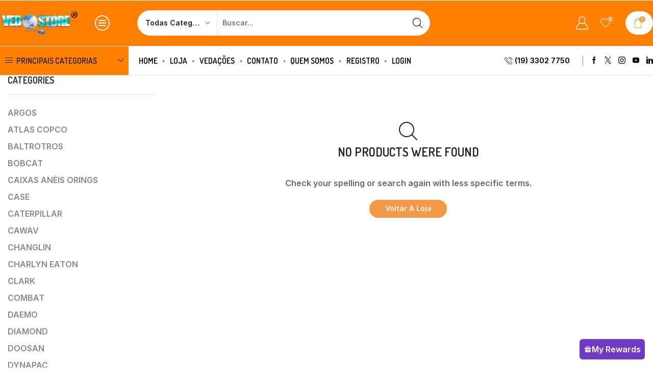

--- FILE ---
content_type: text/html; charset=UTF-8
request_url: https://vedstore.com.br/categoria-produto/vedacoes/raspadores/dkbi/
body_size: 55604
content:

<!DOCTYPE html>
<html lang="pt-BR" prefix="og: https://ogp.me/ns#" >
<head>
	<meta charset="UTF-8" />
	<meta name="viewport" content="width=device-width, initial-scale=1.0, maximum-scale=1.0, user-scalable=0"/>
					<script>document.documentElement.className = document.documentElement.className + ' yes-js js_active js'</script>
			
<!-- Otimização dos mecanismos de pesquisa pelo Rank Math PRO - https://rankmath.com/ -->
<title>Arquivos DKBI - Vedstore</title>
<meta name="robots" content="follow, noindex"/>
<meta property="og:locale" content="pt_BR" />
<meta property="og:type" content="article" />
<meta property="og:title" content="Arquivos DKBI - Vedstore" />
<meta property="og:url" content="https://vedstore.com.br/categoria-produto/vedacoes/raspadores/dkbi/" />
<meta property="og:site_name" content="VEDSTORE" />
<meta property="og:image" content="https://vedstore.com.br/wp-content/uploads/2022/12/DKBI5.jpg" />
<meta property="og:image:secure_url" content="https://vedstore.com.br/wp-content/uploads/2022/12/DKBI5.jpg" />
<meta property="og:image:width" content="750" />
<meta property="og:image:height" content="750" />
<meta property="og:image:type" content="image/jpeg" />
<meta name="twitter:card" content="summary_large_image" />
<meta name="twitter:title" content="Arquivos DKBI - Vedstore" />
<script type="application/ld+json" class="rank-math-schema-pro">{"@context":"https://schema.org","@graph":[{"@type":"Organization","@id":"https://vedstore.com.br/#organization","name":"VEDSTORE"},{"@type":"WebSite","@id":"https://vedstore.com.br/#website","url":"https://vedstore.com.br","name":"VEDSTORE","alternateName":"VEDSYSTEM","publisher":{"@id":"https://vedstore.com.br/#organization"},"inLanguage":"pt-BR"},{"@type":"BreadcrumbList","@id":"https://vedstore.com.br/categoria-produto/vedacoes/raspadores/dkbi/#breadcrumb","itemListElement":[{"@type":"ListItem","position":"1","item":{"@id":"http://vedstore.com.br","name":"In\u00edcio"}},{"@type":"ListItem","position":"2","item":{"@id":"https://vedstore.com.br/categoria-produto/vedacoes/raspadores/dkbi/","name":"DKBI"}}]},{"@type":"CollectionPage","@id":"https://vedstore.com.br/categoria-produto/vedacoes/raspadores/dkbi/#webpage","url":"https://vedstore.com.br/categoria-produto/vedacoes/raspadores/dkbi/","name":"Arquivos DKBI - Vedstore","isPartOf":{"@id":"https://vedstore.com.br/#website"},"inLanguage":"pt-BR","breadcrumb":{"@id":"https://vedstore.com.br/categoria-produto/vedacoes/raspadores/dkbi/#breadcrumb"}}]}</script>
<!-- /Plugin de SEO Rank Math para WordPress -->

<link rel="alternate" type="application/rss+xml" title="Feed para Vedstore &raquo;" href="https://vedstore.com.br/feed/" />
<link rel="alternate" type="application/rss+xml" title="Feed de comentários para Vedstore &raquo;" href="https://vedstore.com.br/comments/feed/" />
<link rel="alternate" type="application/rss+xml" title="Feed para Vedstore &raquo; DKBI Categoria" href="https://vedstore.com.br/categoria-produto/vedacoes/raspadores/dkbi/feed/" />
<style id='wp-img-auto-sizes-contain-inline-css' type='text/css'>
img:is([sizes=auto i],[sizes^="auto," i]){contain-intrinsic-size:3000px 1500px}
/*# sourceURL=wp-img-auto-sizes-contain-inline-css */
</style>
<link rel='stylesheet' id='sweetalert2-css' href='https://vedstore.com.br/wp-content/plugins/user-registration-pro/assets/css/sweetalert2/sweetalert2.min.css' type='text/css' media='all' />
<link rel='stylesheet' id='user-registration-general-css' href='https://vedstore.com.br/wp-content/plugins/user-registration-pro/assets/css/user-registration.css' type='text/css' media='all' />
<link rel='stylesheet' id='user-registration-smallscreen-css' href='https://vedstore.com.br/wp-content/plugins/user-registration-pro/assets/css/user-registration-smallscreen.css' type='text/css' media='only screen and (max-width: 768px)' />
<link rel='stylesheet' id='user-registration-my-account-layout-css' href='https://vedstore.com.br/wp-content/plugins/user-registration-pro/assets/css/my-account-layout.css' type='text/css' media='all' />
<link rel='stylesheet' id='dashicons-css' href='https://vedstore.com.br/wp-includes/css/dashicons.min.css' type='text/css' media='all' />
<style id='dashicons-inline-css' type='text/css'>
[data-font="Dashicons"]:before {font-family: 'Dashicons' !important;content: attr(data-icon) !important;speak: none !important;font-weight: normal !important;font-variant: normal !important;text-transform: none !important;line-height: 1 !important;font-style: normal !important;-webkit-font-smoothing: antialiased !important;-moz-osx-font-smoothing: grayscale !important;}
/*# sourceURL=dashicons-inline-css */
</style>
<link rel='stylesheet' id='xoo-aff-style-css' href='https://vedstore.com.br/wp-content/plugins/waitlist-woocommerce/xoo-form-fields-fw/assets/css/xoo-aff-style.css' type='text/css' media='all' />
<style id='xoo-aff-style-inline-css' type='text/css'>

.xoo-aff-input-group .xoo-aff-input-icon{
	background-color:  #eee;
	color:  #555;
	max-width: 40px;
	min-width: 40px;
	border-color:  #ccc;
	border-width: 1px;
	font-size: 14px;
}
.xoo-aff-group{
	margin-bottom: 30px;
}

.xoo-aff-group input[type="text"], .xoo-aff-group input[type="password"], .xoo-aff-group input[type="email"], .xoo-aff-group input[type="number"], .xoo-aff-group select, .xoo-aff-group select + .select2, .xoo-aff-group input[type="tel"], .xoo-aff-group input[type="file"]{
	background-color: #fff;
	color: #777;
	border-width: 1px;
	border-color: #cccccc;
	height: 50px;
}


.xoo-aff-group input[type="file"]{
	line-height: calc(50px - 13px);
}



.xoo-aff-group input[type="text"]::placeholder, .xoo-aff-group input[type="password"]::placeholder, .xoo-aff-group input[type="email"]::placeholder, .xoo-aff-group input[type="number"]::placeholder, .xoo-aff-group select::placeholder, .xoo-aff-group input[type="tel"]::placeholder, .xoo-aff-group .select2-selection__rendered, .xoo-aff-group .select2-container--default .select2-selection--single .select2-selection__rendered, .xoo-aff-group input[type="file"]::placeholder, .xoo-aff-group input::file-selector-button{
	color: #777;
}

.xoo-aff-group input[type="text"]:focus, .xoo-aff-group input[type="password"]:focus, .xoo-aff-group input[type="email"]:focus, .xoo-aff-group input[type="number"]:focus, .xoo-aff-group select:focus, .xoo-aff-group select + .select2:focus, .xoo-aff-group input[type="tel"]:focus, .xoo-aff-group input[type="file"]:focus{
	background-color: #ededed;
	color: #000;
}

[placeholder]:focus::-webkit-input-placeholder{
	color: #000!important;
}


.xoo-aff-input-icon + input[type="text"], .xoo-aff-input-icon + input[type="password"], .xoo-aff-input-icon + input[type="email"], .xoo-aff-input-icon + input[type="number"], .xoo-aff-input-icon + select, .xoo-aff-input-icon + select + .select2,  .xoo-aff-input-icon + input[type="tel"], .xoo-aff-input-icon + input[type="file"]{
	border-bottom-left-radius: 0;
	border-top-left-radius: 0;
}


/*# sourceURL=xoo-aff-style-inline-css */
</style>
<link rel='stylesheet' id='xoo-aff-font-awesome5-css' href='https://vedstore.com.br/wp-content/plugins/waitlist-woocommerce/xoo-form-fields-fw/lib/fontawesome5/css/all.min.css' type='text/css' media='all' />
<style id='classic-theme-styles-inline-css' type='text/css'>
/*! This file is auto-generated */
.wp-block-button__link{color:#fff;background-color:#32373c;border-radius:9999px;box-shadow:none;text-decoration:none;padding:calc(.667em + 2px) calc(1.333em + 2px);font-size:1.125em}.wp-block-file__button{background:#32373c;color:#fff;text-decoration:none}
/*# sourceURL=/wp-includes/css/classic-themes.min.css */
</style>
<link rel='stylesheet' id='yith-wcan-shortcodes-css' href='https://vedstore.com.br/wp-content/plugins/yith-woocommerce-ajax-navigation/assets/css/shortcodes.css' type='text/css' media='all' />
<style id='yith-wcan-shortcodes-inline-css' type='text/css'>
:root{
	--yith-wcan-filters_colors_titles: #434343;
	--yith-wcan-filters_colors_background: #FFFFFF;
	--yith-wcan-filters_colors_accent: #A7144C;
	--yith-wcan-filters_colors_accent_r: 167;
	--yith-wcan-filters_colors_accent_g: 20;
	--yith-wcan-filters_colors_accent_b: 76;
	--yith-wcan-color_swatches_border_radius: 100%;
	--yith-wcan-color_swatches_size: 30px;
	--yith-wcan-labels_style_background: #FFFFFF;
	--yith-wcan-labels_style_background_hover: #A7144C;
	--yith-wcan-labels_style_background_active: #A7144C;
	--yith-wcan-labels_style_text: #434343;
	--yith-wcan-labels_style_text_hover: #FFFFFF;
	--yith-wcan-labels_style_text_active: #FFFFFF;
	--yith-wcan-anchors_style_text: #434343;
	--yith-wcan-anchors_style_text_hover: #A7144C;
	--yith-wcan-anchors_style_text_active: #A7144C;
}
/*# sourceURL=yith-wcan-shortcodes-inline-css */
</style>
<link rel='stylesheet' id='jquery-selectBox-css' href='https://vedstore.com.br/wp-content/plugins/yith-woocommerce-wishlist/assets/css/jquery.selectBox.css' type='text/css' media='all' />
<link rel='stylesheet' id='woocommerce_prettyPhoto_css-css' href='//vedstore.com.br/wp-content/plugins/woocommerce/assets/css/prettyPhoto.css' type='text/css' media='all' />
<link rel='stylesheet' id='yith-wcwl-main-css' href='https://vedstore.com.br/wp-content/plugins/yith-woocommerce-wishlist/assets/css/style.css' type='text/css' media='all' />
<style id='yith-wcwl-main-inline-css' type='text/css'>
 :root { --rounded-corners-radius: 16px; --color-add-to-cart-background: #333333; --color-add-to-cart-text: #FFFFFF; --color-add-to-cart-border: #333333; --color-add-to-cart-background-hover: #4F4F4F; --color-add-to-cart-text-hover: #FFFFFF; --color-add-to-cart-border-hover: #4F4F4F; --add-to-cart-rounded-corners-radius: 16px; --color-button-style-1-background: #333333; --color-button-style-1-text: #FFFFFF; --color-button-style-1-border: #333333; --color-button-style-1-background-hover: #4F4F4F; --color-button-style-1-text-hover: #FFFFFF; --color-button-style-1-border-hover: #4F4F4F; --color-button-style-2-background: #333333; --color-button-style-2-text: #FFFFFF; --color-button-style-2-border: #333333; --color-button-style-2-background-hover: #4F4F4F; --color-button-style-2-text-hover: #FFFFFF; --color-button-style-2-border-hover: #4F4F4F; --color-wishlist-table-background: #FFFFFF; --color-wishlist-table-text: #6d6c6c; --color-wishlist-table-border: #FFFFFF; --color-headers-background: #F4F4F4; --color-share-button-color: #FFFFFF; --color-share-button-color-hover: #FFFFFF; --color-fb-button-background: #39599E; --color-fb-button-background-hover: #595A5A; --color-tw-button-background: #45AFE2; --color-tw-button-background-hover: #595A5A; --color-pr-button-background: #AB2E31; --color-pr-button-background-hover: #595A5A; --color-em-button-background: #FBB102; --color-em-button-background-hover: #595A5A; --color-wa-button-background: #00A901; --color-wa-button-background-hover: #595A5A; --feedback-duration: 3s } 
 :root { --rounded-corners-radius: 16px; --color-add-to-cart-background: #333333; --color-add-to-cart-text: #FFFFFF; --color-add-to-cart-border: #333333; --color-add-to-cart-background-hover: #4F4F4F; --color-add-to-cart-text-hover: #FFFFFF; --color-add-to-cart-border-hover: #4F4F4F; --add-to-cart-rounded-corners-radius: 16px; --color-button-style-1-background: #333333; --color-button-style-1-text: #FFFFFF; --color-button-style-1-border: #333333; --color-button-style-1-background-hover: #4F4F4F; --color-button-style-1-text-hover: #FFFFFF; --color-button-style-1-border-hover: #4F4F4F; --color-button-style-2-background: #333333; --color-button-style-2-text: #FFFFFF; --color-button-style-2-border: #333333; --color-button-style-2-background-hover: #4F4F4F; --color-button-style-2-text-hover: #FFFFFF; --color-button-style-2-border-hover: #4F4F4F; --color-wishlist-table-background: #FFFFFF; --color-wishlist-table-text: #6d6c6c; --color-wishlist-table-border: #FFFFFF; --color-headers-background: #F4F4F4; --color-share-button-color: #FFFFFF; --color-share-button-color-hover: #FFFFFF; --color-fb-button-background: #39599E; --color-fb-button-background-hover: #595A5A; --color-tw-button-background: #45AFE2; --color-tw-button-background-hover: #595A5A; --color-pr-button-background: #AB2E31; --color-pr-button-background-hover: #595A5A; --color-em-button-background: #FBB102; --color-em-button-background-hover: #595A5A; --color-wa-button-background: #00A901; --color-wa-button-background-hover: #595A5A; --feedback-duration: 3s } 
/*# sourceURL=yith-wcwl-main-inline-css */
</style>
<style id='global-styles-inline-css' type='text/css'>
:root{--wp--preset--aspect-ratio--square: 1;--wp--preset--aspect-ratio--4-3: 4/3;--wp--preset--aspect-ratio--3-4: 3/4;--wp--preset--aspect-ratio--3-2: 3/2;--wp--preset--aspect-ratio--2-3: 2/3;--wp--preset--aspect-ratio--16-9: 16/9;--wp--preset--aspect-ratio--9-16: 9/16;--wp--preset--color--black: #000000;--wp--preset--color--cyan-bluish-gray: #abb8c3;--wp--preset--color--white: #ffffff;--wp--preset--color--pale-pink: #f78da7;--wp--preset--color--vivid-red: #cf2e2e;--wp--preset--color--luminous-vivid-orange: #ff6900;--wp--preset--color--luminous-vivid-amber: #fcb900;--wp--preset--color--light-green-cyan: #7bdcb5;--wp--preset--color--vivid-green-cyan: #00d084;--wp--preset--color--pale-cyan-blue: #8ed1fc;--wp--preset--color--vivid-cyan-blue: #0693e3;--wp--preset--color--vivid-purple: #9b51e0;--wp--preset--gradient--vivid-cyan-blue-to-vivid-purple: linear-gradient(135deg,rgb(6,147,227) 0%,rgb(155,81,224) 100%);--wp--preset--gradient--light-green-cyan-to-vivid-green-cyan: linear-gradient(135deg,rgb(122,220,180) 0%,rgb(0,208,130) 100%);--wp--preset--gradient--luminous-vivid-amber-to-luminous-vivid-orange: linear-gradient(135deg,rgb(252,185,0) 0%,rgb(255,105,0) 100%);--wp--preset--gradient--luminous-vivid-orange-to-vivid-red: linear-gradient(135deg,rgb(255,105,0) 0%,rgb(207,46,46) 100%);--wp--preset--gradient--very-light-gray-to-cyan-bluish-gray: linear-gradient(135deg,rgb(238,238,238) 0%,rgb(169,184,195) 100%);--wp--preset--gradient--cool-to-warm-spectrum: linear-gradient(135deg,rgb(74,234,220) 0%,rgb(151,120,209) 20%,rgb(207,42,186) 40%,rgb(238,44,130) 60%,rgb(251,105,98) 80%,rgb(254,248,76) 100%);--wp--preset--gradient--blush-light-purple: linear-gradient(135deg,rgb(255,206,236) 0%,rgb(152,150,240) 100%);--wp--preset--gradient--blush-bordeaux: linear-gradient(135deg,rgb(254,205,165) 0%,rgb(254,45,45) 50%,rgb(107,0,62) 100%);--wp--preset--gradient--luminous-dusk: linear-gradient(135deg,rgb(255,203,112) 0%,rgb(199,81,192) 50%,rgb(65,88,208) 100%);--wp--preset--gradient--pale-ocean: linear-gradient(135deg,rgb(255,245,203) 0%,rgb(182,227,212) 50%,rgb(51,167,181) 100%);--wp--preset--gradient--electric-grass: linear-gradient(135deg,rgb(202,248,128) 0%,rgb(113,206,126) 100%);--wp--preset--gradient--midnight: linear-gradient(135deg,rgb(2,3,129) 0%,rgb(40,116,252) 100%);--wp--preset--font-size--small: 13px;--wp--preset--font-size--medium: 20px;--wp--preset--font-size--large: 36px;--wp--preset--font-size--x-large: 42px;--wp--preset--spacing--20: 0.44rem;--wp--preset--spacing--30: 0.67rem;--wp--preset--spacing--40: 1rem;--wp--preset--spacing--50: 1.5rem;--wp--preset--spacing--60: 2.25rem;--wp--preset--spacing--70: 3.38rem;--wp--preset--spacing--80: 5.06rem;--wp--preset--shadow--natural: 6px 6px 9px rgba(0, 0, 0, 0.2);--wp--preset--shadow--deep: 12px 12px 50px rgba(0, 0, 0, 0.4);--wp--preset--shadow--sharp: 6px 6px 0px rgba(0, 0, 0, 0.2);--wp--preset--shadow--outlined: 6px 6px 0px -3px rgb(255, 255, 255), 6px 6px rgb(0, 0, 0);--wp--preset--shadow--crisp: 6px 6px 0px rgb(0, 0, 0);}:where(.is-layout-flex){gap: 0.5em;}:where(.is-layout-grid){gap: 0.5em;}body .is-layout-flex{display: flex;}.is-layout-flex{flex-wrap: wrap;align-items: center;}.is-layout-flex > :is(*, div){margin: 0;}body .is-layout-grid{display: grid;}.is-layout-grid > :is(*, div){margin: 0;}:where(.wp-block-columns.is-layout-flex){gap: 2em;}:where(.wp-block-columns.is-layout-grid){gap: 2em;}:where(.wp-block-post-template.is-layout-flex){gap: 1.25em;}:where(.wp-block-post-template.is-layout-grid){gap: 1.25em;}.has-black-color{color: var(--wp--preset--color--black) !important;}.has-cyan-bluish-gray-color{color: var(--wp--preset--color--cyan-bluish-gray) !important;}.has-white-color{color: var(--wp--preset--color--white) !important;}.has-pale-pink-color{color: var(--wp--preset--color--pale-pink) !important;}.has-vivid-red-color{color: var(--wp--preset--color--vivid-red) !important;}.has-luminous-vivid-orange-color{color: var(--wp--preset--color--luminous-vivid-orange) !important;}.has-luminous-vivid-amber-color{color: var(--wp--preset--color--luminous-vivid-amber) !important;}.has-light-green-cyan-color{color: var(--wp--preset--color--light-green-cyan) !important;}.has-vivid-green-cyan-color{color: var(--wp--preset--color--vivid-green-cyan) !important;}.has-pale-cyan-blue-color{color: var(--wp--preset--color--pale-cyan-blue) !important;}.has-vivid-cyan-blue-color{color: var(--wp--preset--color--vivid-cyan-blue) !important;}.has-vivid-purple-color{color: var(--wp--preset--color--vivid-purple) !important;}.has-black-background-color{background-color: var(--wp--preset--color--black) !important;}.has-cyan-bluish-gray-background-color{background-color: var(--wp--preset--color--cyan-bluish-gray) !important;}.has-white-background-color{background-color: var(--wp--preset--color--white) !important;}.has-pale-pink-background-color{background-color: var(--wp--preset--color--pale-pink) !important;}.has-vivid-red-background-color{background-color: var(--wp--preset--color--vivid-red) !important;}.has-luminous-vivid-orange-background-color{background-color: var(--wp--preset--color--luminous-vivid-orange) !important;}.has-luminous-vivid-amber-background-color{background-color: var(--wp--preset--color--luminous-vivid-amber) !important;}.has-light-green-cyan-background-color{background-color: var(--wp--preset--color--light-green-cyan) !important;}.has-vivid-green-cyan-background-color{background-color: var(--wp--preset--color--vivid-green-cyan) !important;}.has-pale-cyan-blue-background-color{background-color: var(--wp--preset--color--pale-cyan-blue) !important;}.has-vivid-cyan-blue-background-color{background-color: var(--wp--preset--color--vivid-cyan-blue) !important;}.has-vivid-purple-background-color{background-color: var(--wp--preset--color--vivid-purple) !important;}.has-black-border-color{border-color: var(--wp--preset--color--black) !important;}.has-cyan-bluish-gray-border-color{border-color: var(--wp--preset--color--cyan-bluish-gray) !important;}.has-white-border-color{border-color: var(--wp--preset--color--white) !important;}.has-pale-pink-border-color{border-color: var(--wp--preset--color--pale-pink) !important;}.has-vivid-red-border-color{border-color: var(--wp--preset--color--vivid-red) !important;}.has-luminous-vivid-orange-border-color{border-color: var(--wp--preset--color--luminous-vivid-orange) !important;}.has-luminous-vivid-amber-border-color{border-color: var(--wp--preset--color--luminous-vivid-amber) !important;}.has-light-green-cyan-border-color{border-color: var(--wp--preset--color--light-green-cyan) !important;}.has-vivid-green-cyan-border-color{border-color: var(--wp--preset--color--vivid-green-cyan) !important;}.has-pale-cyan-blue-border-color{border-color: var(--wp--preset--color--pale-cyan-blue) !important;}.has-vivid-cyan-blue-border-color{border-color: var(--wp--preset--color--vivid-cyan-blue) !important;}.has-vivid-purple-border-color{border-color: var(--wp--preset--color--vivid-purple) !important;}.has-vivid-cyan-blue-to-vivid-purple-gradient-background{background: var(--wp--preset--gradient--vivid-cyan-blue-to-vivid-purple) !important;}.has-light-green-cyan-to-vivid-green-cyan-gradient-background{background: var(--wp--preset--gradient--light-green-cyan-to-vivid-green-cyan) !important;}.has-luminous-vivid-amber-to-luminous-vivid-orange-gradient-background{background: var(--wp--preset--gradient--luminous-vivid-amber-to-luminous-vivid-orange) !important;}.has-luminous-vivid-orange-to-vivid-red-gradient-background{background: var(--wp--preset--gradient--luminous-vivid-orange-to-vivid-red) !important;}.has-very-light-gray-to-cyan-bluish-gray-gradient-background{background: var(--wp--preset--gradient--very-light-gray-to-cyan-bluish-gray) !important;}.has-cool-to-warm-spectrum-gradient-background{background: var(--wp--preset--gradient--cool-to-warm-spectrum) !important;}.has-blush-light-purple-gradient-background{background: var(--wp--preset--gradient--blush-light-purple) !important;}.has-blush-bordeaux-gradient-background{background: var(--wp--preset--gradient--blush-bordeaux) !important;}.has-luminous-dusk-gradient-background{background: var(--wp--preset--gradient--luminous-dusk) !important;}.has-pale-ocean-gradient-background{background: var(--wp--preset--gradient--pale-ocean) !important;}.has-electric-grass-gradient-background{background: var(--wp--preset--gradient--electric-grass) !important;}.has-midnight-gradient-background{background: var(--wp--preset--gradient--midnight) !important;}.has-small-font-size{font-size: var(--wp--preset--font-size--small) !important;}.has-medium-font-size{font-size: var(--wp--preset--font-size--medium) !important;}.has-large-font-size{font-size: var(--wp--preset--font-size--large) !important;}.has-x-large-font-size{font-size: var(--wp--preset--font-size--x-large) !important;}
:where(.wp-block-post-template.is-layout-flex){gap: 1.25em;}:where(.wp-block-post-template.is-layout-grid){gap: 1.25em;}
:where(.wp-block-term-template.is-layout-flex){gap: 1.25em;}:where(.wp-block-term-template.is-layout-grid){gap: 1.25em;}
:where(.wp-block-columns.is-layout-flex){gap: 2em;}:where(.wp-block-columns.is-layout-grid){gap: 2em;}
:root :where(.wp-block-pullquote){font-size: 1.5em;line-height: 1.6;}
/*# sourceURL=global-styles-inline-css */
</style>
<link rel='stylesheet' id='conditional-extra-fees-woocommerce-css' href='https://vedstore.com.br/wp-content/plugins/conditional-extra-fees-for-woocommerce/public/css/conditional-fees-rule-woocommerce-public.css' type='text/css' media='all' />
<style id='hide_field_class_style-inline-css' type='text/css'>
.cfef-hidden , .cfef-hidden-step-field {
					display: none !important;
			 	}
.cfef-hidden {
					display: none !important;
			 	}
/*# sourceURL=hide_field_class_style-inline-css */
</style>
<link rel='stylesheet' id='som_lost_password_style-css' href='https://vedstore.com.br/wp-content/plugins/frontend-reset-password/assets/css/password-lost.css' type='text/css' media='all' />
<style id='woocommerce-inline-inline-css' type='text/css'>
.woocommerce form .form-row .required { visibility: visible; }
/*# sourceURL=woocommerce-inline-inline-css */
</style>
<link rel='stylesheet' id='wp-loyalty-rules-alertify-front-css' href='https://vedstore.com.br/wp-content/plugins/wp-loyalty-rules/Assets/Admin/Css/alertify.min.css' type='text/css' media='all' />
<link rel='stylesheet' id='wp-loyalty-rules-main-front-css' href='https://vedstore.com.br/wp-content/plugins/wp-loyalty-rules/Assets/Site/Css/wlr-main.min.css' type='text/css' media='all' />
<link rel='stylesheet' id='wp-loyalty-rules-wlr-font-css' href='https://vedstore.com.br/wp-content/plugins/wp-loyalty-rules/Assets/Site/Css/wlr-fonts.min.css' type='text/css' media='all' />
<link rel='stylesheet' id='wt-smart-coupon-for-woo-css' href='https://vedstore.com.br/wp-content/plugins/wt-smart-coupons-for-woocommerce/public/css/wt-smart-coupon-public.css' type='text/css' media='all' />
<link rel='stylesheet' id='infixs-correios-automatico-front-css' href='https://vedstore.com.br/wp-content/plugins/infixs-correios-automatico/assets/front/css/style.css' type='text/css' media='all' />
<link rel='stylesheet' id='xoo-wl-style-css' href='https://vedstore.com.br/wp-content/plugins/waitlist-woocommerce/assets/css/xoo-wl-style.css' type='text/css' media='all' />
<style id='xoo-wl-style-inline-css' type='text/css'>

			button.xoo-wl-action-btn{
				background-color: #333;
				color: #fff;
				padding: 10px;
			}
			button.xoo-wl-submit-btn{
				max-width: 300px;
			}
			button.xoo-wl-open-form-btn{
				max-width: 300px;
			}
			.xoo-wl-inmodal{
				max-width: 800px;
				max-height: 600px;
			}
		
			.xoo-wl-sidebar{
				background-image: url(http://vedstore.com.br/wp-content/plugins/waitlist-woocommerce/assets/images/popup-sidebar.jpg);
				min-width: 40%;
			}
				.xoo-wl-modal:before {
				    content: '';
				    display: inline-block;
				    height: 100%;
				    vertical-align: middle;
				    margin-right: -0.25em;
				}
			
/*# sourceURL=xoo-wl-style-inline-css */
</style>
<link rel='stylesheet' id='xoo-wl-fonts-css' href='https://vedstore.com.br/wp-content/plugins/waitlist-woocommerce/assets/css/xoo-wl-fonts.css' type='text/css' media='all' />
<link rel='stylesheet' id='wll-loyalty-launcher-wlr-font-css' href='https://vedstore.com.br/wp-content/plugins/wp-loyalty-rules/Assets/Site/Css/wlr-fonts.min.css?t=1769526071' type='text/css' media='all' />
<link rel='stylesheet' id='wll-loyalty-launcher-wlr-launcher-css' href='https://vedstore.com.br/wp-content/plugins/wll-loyalty-launcher/assets/site/css/launcher-ui.css?t=1769526071' type='text/css' media='all' />
<link rel='stylesheet' id='infixs-correios-automatico-pro-front-css' href='https://vedstore.com.br/wp-content/plugins/infixs-correios-automatico-pro/assets/public/css/style.css' type='text/css' media='all' />
<link rel='stylesheet' id='newsletter-css' href='https://vedstore.com.br/wp-content/plugins/newsletter/style.css' type='text/css' media='all' />
<link rel='stylesheet' id='etheme-parent-style-css' href='https://vedstore.com.br/wp-content/themes/xstore/xstore.min.css' type='text/css' media='all' />
<link rel='stylesheet' id='etheme-general-all-style-css' href='https://vedstore.com.br/wp-content/themes/xstore/css/general-all.min.css' type='text/css' media='all' />
<link rel='stylesheet' id='elementor-frontend-css' href='https://vedstore.com.br/wp-content/uploads/elementor/css/custom-frontend.min.css' type='text/css' media='all' />
<link rel='stylesheet' id='etheme-elementor-all-widgets-style-css' href='https://vedstore.com.br/wp-content/themes/xstore/css/elementor-all-widgets.min.css' type='text/css' media='all' />
<link rel='stylesheet' id='etheme-woocommerce-all-style-css' href='https://vedstore.com.br/wp-content/themes/xstore/css/woocommerce-all.min.css' type='text/css' media='all' />
<link rel='stylesheet' id='etheme-catalog-mode-css' href='https://vedstore.com.br/wp-content/themes/xstore/css/modules/woocommerce/catalog-mode.min.css' type='text/css' media='all' />
<link rel='stylesheet' id='etheme-product-view-default-css' href='https://vedstore.com.br/wp-content/themes/xstore/css/modules/woocommerce/product-hovers/product-view-default.min.css' type='text/css' media='all' />
<style id='xstore-icons-font-inline-css' type='text/css'>
@font-face {
				  font-family: 'xstore-icons';
				  src:
				    url('https://vedstore.com.br/wp-content/themes/xstore/fonts/xstore-icons-light.ttf') format('truetype'),
				    url('https://vedstore.com.br/wp-content/themes/xstore/fonts/xstore-icons-light.woff2') format('woff2'),
				    url('https://vedstore.com.br/wp-content/themes/xstore/fonts/xstore-icons-light.woff') format('woff'),
				    url('https://vedstore.com.br/wp-content/themes/xstore/fonts/xstore-icons-light.svg#xstore-icons') format('svg');
				  font-weight: normal;
				  font-style: normal;
				  font-display: swap;
				}
/*# sourceURL=xstore-icons-font-inline-css */
</style>
<link rel='stylesheet' id='etheme-header-menu-css' href='https://vedstore.com.br/wp-content/themes/xstore/css/modules/layout/header/parts/menu.min.css' type='text/css' media='all' />
<link rel='stylesheet' id='etheme-all-departments-menu-css' href='https://vedstore.com.br/wp-content/themes/xstore/css/modules/layout/header/parts/all-departments-menu.min.css' type='text/css' media='all' />
<link rel='stylesheet' id='etheme-header-contacts-css' href='https://vedstore.com.br/wp-content/themes/xstore/css/modules/layout/header/parts/contacts.min.css' type='text/css' media='all' />
<link rel='stylesheet' id='xstore-kirki-styles-css' href='https://vedstore.com.br/wp-content/uploads/xstore/kirki-styles.css' type='text/css' media='all' />
<link rel='stylesheet' id='wc-installments-simulator-css' href='https://vedstore.com.br/wp-content/plugins/wc-simulador-parcelas/assets/css/style-2.4.1.css' type='text/css' media='all' />
<style id='wc-installments-simulator-inline-css' type='text/css'>
        * {
        --wcsp-icons-color: #000000 !important;
        --wcsp-icons-size: 30px !important;
        --wcsp-incash-price-color: #000000 !important;
        --wcsp-card-price-color: #000000 !important;
        --wcsp-card-description-price-color: #000000 !important;
        --wcsp-incash-price-font-size: 24px !important;
        --wcsp-card-price-font-size: 24px !important;
        --wcsp-loop-descriptions-font-size: 14px !important;
        --wcsp-descriptions-font-size: 14px !important;
        --wcsp-descriptions-color: #000000 !important;

        --wcsp-loop-incash-price-font-size: 17px !important;
        --wcsp-loop-card-price-font-size: 17px !important;
        }

        
/*# sourceURL=wc-installments-simulator-inline-css */
</style>
<script type="text/template" id="tmpl-variation-template">
	<div class="woocommerce-variation-description">{{{ data.variation.variation_description }}}</div>
	<div class="woocommerce-variation-price">{{{ data.variation.price_html }}}</div>
	<div class="woocommerce-variation-availability">{{{ data.variation.availability_html }}}</div>
</script>
<script type="text/template" id="tmpl-unavailable-variation-template">
	<p role="alert">Desculpe, este produto não está disponível. Escolha uma combinação diferente.</p>
</script>
<script type="text/javascript" src="https://vedstore.com.br/wp-includes/js/jquery/jquery.min.js" id="jquery-core-js"></script>
<script type="text/javascript" src="https://vedstore.com.br/wp-includes/js/jquery/jquery-migrate.min.js" id="jquery-migrate-js"></script>
<script type="text/javascript" id="xoo-aff-js-js-extra">
/* <![CDATA[ */
var xoo_aff_localize = {"adminurl":"https://vedstore.com.br/wp-admin/admin-ajax.php","password_strength":{"min_password_strength":3,"i18n_password_error":"Please enter a stronger password.","i18n_password_hint":"Dica: A senha deve ter pelo menos doze caracteres. Para torn\u00e1-la mais forte, use letras mai\u00fasculas e min\u00fasculas, n\u00fameros e s\u00edmbolos como ! &quot; ? $ % ^ &amp; )."}};
//# sourceURL=xoo-aff-js-js-extra
/* ]]> */
</script>
<script type="text/javascript" src="https://vedstore.com.br/wp-content/plugins/waitlist-woocommerce/xoo-form-fields-fw/assets/js/xoo-aff-js.js" id="xoo-aff-js-js" defer="defer" data-wp-strategy="defer"></script>
<script type="text/javascript" src="https://vedstore.com.br/wp-content/plugins/conditional-extra-fees-for-woocommerce/public/js/conditional-fees-rule-woocommerce-public.js" id="conditional-extra-fees-woocommerce-js"></script>
<script type="text/javascript" src="https://vedstore.com.br/wp-content/plugins/conditional-extra-fees-for-woocommerce/public/js/divi-fix.js" id="conditional-extra-fees-woocommerce-divi-compatible-js"></script>
<script type="text/javascript" src="https://vedstore.com.br/wp-content/plugins/woocommerce/assets/js/jquery-blockui/jquery.blockUI.min.js" id="wc-jquery-blockui-js" data-wp-strategy="defer"></script>
<script type="text/javascript" src="https://vedstore.com.br/wp-includes/js/underscore.min.js" id="underscore-js"></script>
<script type="text/javascript" id="wp-util-js-extra">
/* <![CDATA[ */
var _wpUtilSettings = {"ajax":{"url":"/wp-admin/admin-ajax.php"}};
//# sourceURL=wp-util-js-extra
/* ]]> */
</script>
<script type="text/javascript" src="https://vedstore.com.br/wp-includes/js/wp-util.min.js" id="wp-util-js"></script>
<script type="text/javascript" id="wc-add-to-cart-js-extra">
/* <![CDATA[ */
var wc_add_to_cart_params = {"ajax_url":"/wp-admin/admin-ajax.php","wc_ajax_url":"/?wc-ajax=%%endpoint%%","i18n_view_cart":"Ver carrinho","cart_url":"https://vedstore.com.br/carrinho/","is_cart":"","cart_redirect_after_add":"no"};
//# sourceURL=wc-add-to-cart-js-extra
/* ]]> */
</script>
<script type="text/javascript" src="https://vedstore.com.br/wp-content/plugins/woocommerce/assets/js/frontend/add-to-cart.min.js" id="wc-add-to-cart-js" defer="defer" data-wp-strategy="defer"></script>
<script type="text/javascript" src="https://vedstore.com.br/wp-content/plugins/woocommerce/assets/js/js-cookie/js.cookie.min.js" id="wc-js-cookie-js" data-wp-strategy="defer"></script>
<script type="text/javascript" id="woocommerce-js-extra">
/* <![CDATA[ */
var woocommerce_params = {"ajax_url":"/wp-admin/admin-ajax.php","wc_ajax_url":"/?wc-ajax=%%endpoint%%","i18n_password_show":"Show password","i18n_password_hide":"Hide password"};
//# sourceURL=woocommerce-js-extra
/* ]]> */
</script>
<script type="text/javascript" src="https://vedstore.com.br/wp-content/plugins/woocommerce/assets/js/frontend/woocommerce.min.js" id="woocommerce-js" defer="defer" data-wp-strategy="defer"></script>
<script type="text/javascript" id="wp-loyalty-rules-main-js-extra">
/* <![CDATA[ */
var wlr_localize_data = {"point_popup_message":"How much Pontos you would like to use","popup_ok":"Ok","popup_cancel":"Cancel","revoke_coupon_message":"Are you sure you want to return the Recompensas ?","wlr_redeem_nonce":"feaef21c3d","wlr_reward_nonce":"6e70da02a1","apply_share_nonce":"705d57e217","revoke_coupon_nonce":"08921d7d52","pagination_nonce":"7c39f3f1a9","enable_sent_email_nonce":"389b830c96","home_url":"https://vedstore.com.br","ajax_url":"https://vedstore.com.br/wp-admin/admin-ajax.php","admin_url":"https://vedstore.com.br/wp-admin/","is_cart":"","is_checkout":"","plugin_url":"https://vedstore.com.br/wp-content/plugins/wp-loyalty-rules/","is_pro":"1","is_allow_update_referral":"1","theme_color":"#6f38c5","followup_share_window_open":"1","social_share_window_open":"1","is_checkout_block":""};
//# sourceURL=wp-loyalty-rules-main-js-extra
/* ]]> */
</script>
<script type="text/javascript" src="https://vedstore.com.br/wp-content/plugins/wp-loyalty-rules/Assets/Site/Js/wlr-main.min.js?t=1769526071" id="wp-loyalty-rules-main-js"></script>
<script type="text/javascript" id="wt-smart-coupon-for-woo-js-extra">
/* <![CDATA[ */
var WTSmartCouponOBJ = {"ajaxurl":"https://vedstore.com.br/wp-admin/admin-ajax.php","wc_ajax_url":"https://vedstore.com.br/?wc-ajax=","nonces":{"public":"987c951969","apply_coupon":"87e71fae90"},"labels":{"please_wait":"Please wait...","choose_variation":"Please choose a variation","error":"Error !!!"},"shipping_method":[],"payment_method":"","is_cart":""};
//# sourceURL=wt-smart-coupon-for-woo-js-extra
/* ]]> */
</script>
<script type="text/javascript" src="https://vedstore.com.br/wp-content/plugins/wt-smart-coupons-for-woocommerce/public/js/wt-smart-coupon-public.js" id="wt-smart-coupon-for-woo-js"></script>
<script type="text/javascript" id="wll-loyalty-launcher-react-ui-bundle-js-extra">
/* <![CDATA[ */
var wll_localize_data = {"ajax_url":"https://vedstore.com.br/wp-admin/admin-ajax.php"};
//# sourceURL=wll-loyalty-launcher-react-ui-bundle-js-extra
/* ]]> */
</script>
<script type="text/javascript" src="https://vedstore.com.br/wp-content/plugins/wll-loyalty-launcher/assets/site/js/dist/bundle.js?t=1769526071" id="wll-loyalty-launcher-react-ui-bundle-js"></script>
<script type="text/javascript" id="wc-add-to-cart-variation-js-extra">
/* <![CDATA[ */
var wc_add_to_cart_variation_params = {"wc_ajax_url":"/?wc-ajax=%%endpoint%%","i18n_no_matching_variations_text":"Desculpe, nenhum produto atende sua sele\u00e7\u00e3o. Escolha uma combina\u00e7\u00e3o diferente.","i18n_make_a_selection_text":"Selecione uma das op\u00e7\u00f5es do produto antes de adicion\u00e1-lo ao carrinho.","i18n_unavailable_text":"Desculpe, este produto n\u00e3o est\u00e1 dispon\u00edvel. Escolha uma combina\u00e7\u00e3o diferente.","i18n_reset_alert_text":"Your selection has been reset. Please select some product options before adding this product to your cart."};
//# sourceURL=wc-add-to-cart-variation-js-extra
/* ]]> */
</script>
<script type="text/javascript" src="https://vedstore.com.br/wp-content/plugins/woocommerce/assets/js/frontend/add-to-cart-variation.min.js" id="wc-add-to-cart-variation-js" defer="defer" data-wp-strategy="defer"></script>
<link rel="https://api.w.org/" href="https://vedstore.com.br/wp-json/" /><link rel="alternate" title="JSON" type="application/json" href="https://vedstore.com.br/wp-json/wp/v2/product_cat/542" /><link rel="EditURI" type="application/rsd+xml" title="RSD" href="https://vedstore.com.br/xmlrpc.php?rsd" />
<meta name="generator" content="WordPress 6.9" />
<style>
.som-password-error-message,
.som-password-sent-message {
	background-color: #2679ce;
	border-color: #2679ce;
}
</style>
			<link rel="prefetch" as="font" href="https://vedstore.com.br/wp-content/themes/xstore/fonts/xstore-icons-light.woff?v=9.6.5" type="font/woff">
					<link rel="prefetch" as="font" href="https://vedstore.com.br/wp-content/themes/xstore/fonts/xstore-icons-light.woff2?v=9.6.5" type="font/woff2">
			<noscript><style>.woocommerce-product-gallery{ opacity: 1 !important; }</style></noscript>
	<meta name="generator" content="Elementor 3.34.3; features: additional_custom_breakpoints; settings: css_print_method-external, google_font-enabled, font_display-auto">
			<style>
				.e-con.e-parent:nth-of-type(n+4):not(.e-lazyloaded):not(.e-no-lazyload),
				.e-con.e-parent:nth-of-type(n+4):not(.e-lazyloaded):not(.e-no-lazyload) * {
					background-image: none !important;
				}
				@media screen and (max-height: 1024px) {
					.e-con.e-parent:nth-of-type(n+3):not(.e-lazyloaded):not(.e-no-lazyload),
					.e-con.e-parent:nth-of-type(n+3):not(.e-lazyloaded):not(.e-no-lazyload) * {
						background-image: none !important;
					}
				}
				@media screen and (max-height: 640px) {
					.e-con.e-parent:nth-of-type(n+2):not(.e-lazyloaded):not(.e-no-lazyload),
					.e-con.e-parent:nth-of-type(n+2):not(.e-lazyloaded):not(.e-no-lazyload) * {
						background-image: none !important;
					}
				}
			</style>
			<script type="text/javascript" id="google_gtagjs" src="https://www.googletagmanager.com/gtag/js?id=G-M5QZZ2V2W2" async="async"></script>
<script type="text/javascript" id="google_gtagjs-inline">
/* <![CDATA[ */
window.dataLayer = window.dataLayer || [];function gtag(){dataLayer.push(arguments);}gtag('js', new Date());gtag('config', 'G-M5QZZ2V2W2', {} );
/* ]]> */
</script>
<meta name="generator" content="Powered by Slider Revolution 6.7.40 - responsive, Mobile-Friendly Slider Plugin for WordPress with comfortable drag and drop interface." />
<link rel="icon" href="https://vedstore.com.br/wp-content/uploads/2021/06/cropped-mascont_icon-300x300-1-32x32.png" sizes="32x32" />
<link rel="icon" href="https://vedstore.com.br/wp-content/uploads/2021/06/cropped-mascont_icon-300x300-1-192x192.png" sizes="192x192" />
<link rel="apple-touch-icon" href="https://vedstore.com.br/wp-content/uploads/2021/06/cropped-mascont_icon-300x300-1-180x180.png" />
<meta name="msapplication-TileImage" content="https://vedstore.com.br/wp-content/uploads/2021/06/cropped-mascont_icon-300x300-1-270x270.png" />
<script>function setREVStartSize(e){
			//window.requestAnimationFrame(function() {
				window.RSIW = window.RSIW===undefined ? window.innerWidth : window.RSIW;
				window.RSIH = window.RSIH===undefined ? window.innerHeight : window.RSIH;
				try {
					var pw = document.getElementById(e.c).parentNode.offsetWidth,
						newh;
					pw = pw===0 || isNaN(pw) || (e.l=="fullwidth" || e.layout=="fullwidth") ? window.RSIW : pw;
					e.tabw = e.tabw===undefined ? 0 : parseInt(e.tabw);
					e.thumbw = e.thumbw===undefined ? 0 : parseInt(e.thumbw);
					e.tabh = e.tabh===undefined ? 0 : parseInt(e.tabh);
					e.thumbh = e.thumbh===undefined ? 0 : parseInt(e.thumbh);
					e.tabhide = e.tabhide===undefined ? 0 : parseInt(e.tabhide);
					e.thumbhide = e.thumbhide===undefined ? 0 : parseInt(e.thumbhide);
					e.mh = e.mh===undefined || e.mh=="" || e.mh==="auto" ? 0 : parseInt(e.mh,0);
					if(e.layout==="fullscreen" || e.l==="fullscreen")
						newh = Math.max(e.mh,window.RSIH);
					else{
						e.gw = Array.isArray(e.gw) ? e.gw : [e.gw];
						for (var i in e.rl) if (e.gw[i]===undefined || e.gw[i]===0) e.gw[i] = e.gw[i-1];
						e.gh = e.el===undefined || e.el==="" || (Array.isArray(e.el) && e.el.length==0)? e.gh : e.el;
						e.gh = Array.isArray(e.gh) ? e.gh : [e.gh];
						for (var i in e.rl) if (e.gh[i]===undefined || e.gh[i]===0) e.gh[i] = e.gh[i-1];
											
						var nl = new Array(e.rl.length),
							ix = 0,
							sl;
						e.tabw = e.tabhide>=pw ? 0 : e.tabw;
						e.thumbw = e.thumbhide>=pw ? 0 : e.thumbw;
						e.tabh = e.tabhide>=pw ? 0 : e.tabh;
						e.thumbh = e.thumbhide>=pw ? 0 : e.thumbh;
						for (var i in e.rl) nl[i] = e.rl[i]<window.RSIW ? 0 : e.rl[i];
						sl = nl[0];
						for (var i in nl) if (sl>nl[i] && nl[i]>0) { sl = nl[i]; ix=i;}
						var m = pw>(e.gw[ix]+e.tabw+e.thumbw) ? 1 : (pw-(e.tabw+e.thumbw)) / (e.gw[ix]);
						newh =  (e.gh[ix] * m) + (e.tabh + e.thumbh);
					}
					var el = document.getElementById(e.c);
					if (el!==null && el) el.style.height = newh+"px";
					el = document.getElementById(e.c+"_wrapper");
					if (el!==null && el) {
						el.style.height = newh+"px";
						el.style.display = "block";
					}
				} catch(e){
					console.log("Failure at Presize of Slider:" + e)
				}
			//});
		  };</script>
<style id="kirki-inline-styles"></style><style type="text/css" class="et_custom-css">.btn-checkout:hover,.btn-view-wishlist:hover{opacity:1 !important}.et_element-top-level.et_b_header-account>a,.et_element-top-level.et_b_header-wishlist>a,.et_element-top-level.et_b_header-cart>a{font-weight:800}.mobile-header-wrapper .et_b_header-cart.et_element-top-level>a{width:auto}@media only screen and (min-width:1200px) and (max-width:1275px){.et_element-top-level.et_b_header-menu .menu>li:last-child,.et_b_header-menu .menu>li:nth-last-child(2) .et_b_header-menu-sep{display:none}}.mini-cart-buttons a{font-size:14px !important}.checkout-button:focus{color:var(--et_btn-color)}.et_b_header-socials a:hover{color:var(--et_active-color)}.mobile-menu-content>.et_b_header-socials{justify-content:inherit}.secondary-menu-wrapper .menu{box-shadow:0 4px 10px rgb(0 0 0 / 12%);border-radius:0 0 10px 10px}.content-product .quantity-wrapper .button,.content-product .quantity-wrapper .button.et-st-disabled:hover{border-radius:5px}.single-product .sidebar-widget .widget-title{font-size:18px}.et_product-block .single-wishlist .wishlist-fragment>div,.et_product-block .single-compare>a{margin-bottom:0;font-weight:500}.woocommerce-product-gallery.images-wrapper,.thumbnails-list .swiper-slide a{border:1px solid #E5E5E5;border-radius:10px;padding:5px}.single-product form.cart table.variations td.value select{width:100%}.single-product .et-timer.product-sale-counter{border:1px solid #D6D6D6;border-radius:10px;text-align:center;padding:12px;font-size:8px !important}@media only screen and (max-width:767px){.single-product .connect-block-element-vBVVM{flex-wrap:wrap;margin:-7px 0}.single-product .et_element.connect-block-element-vBVVM>div,.single-product .et_element.connect-block-element-vBVVM>form.cart,.single-product .et_element.connect-block-element-vBVVM>.price{margin:7px 0}.single-product .et_element.connect-block-element-vBVVM .et_connect-block-sep{margin:0 3px}}article.blog-post .wp-picture.blog-hover-zoom{border-radius:10px}.products-bordered-layout.with-ajax .ajax-content{border-radius:10px}.sidebar .widget-title{font-size:18px;text-transform:uppercase}.swiper-custom-right:not(.et-swiper-elementor-nav),.swiper-custom-left:not(.et-swiper-elementor-nav){background:transparent !important}@media only screen and (max-width:1530px){.swiper-custom-left,.middle-inside .swiper-entry .swiper-button-prev,.middle-inside.swiper-entry .swiper-button-prev{left:-15px}.swiper-custom-right,.middle-inside .swiper-entry .swiper-button-next,.middle-inside.swiper-entry .swiper-button-next{right:-15px}.middle-inbox .swiper-entry .swiper-button-prev,.middle-inbox.swiper-entry .swiper-button-prev{left:8px}.middle-inbox .swiper-entry .swiper-button-next,.middle-inbox.swiper-entry .swiper-button-next{right:8px}.swiper-entry:hover .swiper-custom-left,.middle-inside .swiper-entry:hover .swiper-button-prev,.middle-inside.swiper-entry:hover .swiper-button-prev{left:-5px}.swiper-entry:hover .swiper-custom-right,.middle-inside .swiper-entry:hover .swiper-button-next,.middle-inside.swiper-entry:hover .swiper-button-next{right:-5px}.middle-inbox .swiper-entry:hover .swiper-button-prev,.middle-inbox.swiper-entry:hover .swiper-button-prev{left:5px}.middle-inbox .swiper-entry:hover .swiper-button-next,.middle-inbox.swiper-entry:hover .swiper-button-next{right:5px}}.header-main-menu.et_element-top-level .menu{margin-right:-0px;margin-left:-0px}@media only screen and (max-width:1200px){.header-wrapper,.site-header-vertical{display:none}}@media only screen and (min-width:1201px){.mobile-header-wrapper{display:none}}.swiper-container{width:auto}.content-product .product-content-image img,.category-grid img,.categoriesCarousel .category-grid img{width:100%}.etheme-elementor-slider:not(.swiper-container-initialized,.swiper-initialized) .swiper-slide{max-width:calc(100% / var(--slides-per-view,4))}.etheme-elementor-slider[data-animation]:not(.swiper-container-initialized,.swiper-initialized,[data-animation=slide],[data-animation=coverflow]) .swiper-slide{max-width:100%}body:not([data-elementor-device-mode]) .etheme-elementor-off-canvas__container{transition:none;opacity:0;visibility:hidden;position:fixed}</style></head>
<body class="archive tax-product_cat term-dkbi term-542 wp-custom-logo wp-theme-xstore theme-xstore user-registration-page woocommerce woocommerce-page woocommerce-no-js yith-wcan-free et_cart-type-1 et_b_dt_header-not-overlap et_b_mob_header-not-overlap  et-preloader-off et-catalog-on et-secondary-menu-on et-secondary-visibility-on_click elementor-default elementor-kit-29663" data-mode="light">



<div class="template-container">

		<div class="template-content">
		<div class="page-wrapper">
			<header id="header" class="site-header sticky"  data-type="smart"><div class="header-wrapper">

<div class="header-main-wrapper sticky">
	<div class="header-main" data-title="Header main">
		<div class="et-row-container">
			<div class="et-wrap-columns flex align-items-center">		
				
		
        <div class="et_column et_col-xs-8 et_col-xs-offset-0 pos-static">
			

<style>                .connect-block-element-TPBnK {
                    --connect-block-space: 15px;
                    margin: 0 -15px;
                }
                .et_element.connect-block-element-TPBnK > div,
                .et_element.connect-block-element-TPBnK > form.cart,
                .et_element.connect-block-element-TPBnK > .price {
                    margin: 0 15px;
                }
                                    .et_element.connect-block-element-TPBnK > .et_b_header-widget > div, 
                    .et_element.connect-block-element-TPBnK > .et_b_header-widget > ul {
                        margin-left: 15px;
                        margin-right: 15px;
                    }
                    .et_element.connect-block-element-TPBnK .widget_nav_menu .menu > li > a {
                        margin: 0 15px                    }
/*                    .et_element.connect-block-element-TPBnK .widget_nav_menu .menu .menu-item-has-children > a:after {
                        right: 15px;
                    }*/
                </style><div class="et_element et_connect-block flex flex-row connect-block-element-TPBnK align-items-center justify-content-start">

    <div class="et_element et_b_header-logo align-start mob-align-center et_element-top-level" >
        <a href="https://vedstore.com.br">
            <span><img fetchpriority="high" width="802" height="275" src="https://vedstore.com.br/wp-content/uploads/2020/05/vedstorer.png" class="et_b_header-logo-img" alt="" srcset="https://vedstore.com.br/wp-content/uploads/2020/05/vedstorer.png " 2x decoding="async" /></span><span class="fixed"><img fetchpriority="high" width="802" height="275" src="https://vedstore.com.br/wp-content/uploads/2020/05/vedstorer.png" class="et_b_header-logo-img" alt="" srcset="https://vedstore.com.br/wp-content/uploads/2020/05/vedstorer.png " 2x decoding="async" /></span>            
        </a>
    </div>



<div class="et_element et_b_header-mobile-menu  static et-content_toggle et-off-canvas et-content-left toggles-by-arrow" data-item-click="item">
	
    <span class="et-element-label-wrapper flex  justify-content-start mob-justify-content-start">
			<span class="flex-inline align-items-center et-element-label pointer et-toggle valign-center" >
				<span class="et_b-icon"><svg version="1.1" id="Layer_1" xmlns="http://www.w3.org/2000/svg" xmlns:xlink="http://www.w3.org/1999/xlink" x="0px" y="0px" width="1em" height="1em" viewBox="0 0 100 100" style="enable-background:new 0 0 100 100;" xml:space="preserve"><g><path d="M26,37h47.7c1.7,0,3.3-1.3,3.3-3.3s-1.3-3.3-3.3-3.3H26c-1.7,0-3.3,1.3-3.3,3.3S24.3,37,26,37z"/><path d="M74,46.7H26c-1.7,0-3.3,1.3-3.3,3.3s1.3,3.3,3.3,3.3h47.7c1.7,0,3.3-1.3,3.3-3.3S75.7,46.7,74,46.7z"/><path d="M74,63H26c-1.7,0-3.3,1.3-3.3,3.3s1.3,3.3,3.3,3.3h47.7c1.7,0,3.3-1.3,3.3-3.3S75.7,63,74,63z"/></g><path d="M50,0C22.3,0,0,22.3,0,50s22.3,50,50,50s50-22.3,50-50S77.7,0,50,0z M50,93.7C26,93.7,6.3,74,6.3,50S26,6.3,50,6.3S93.7,26,93.7,50S74,93.7,50,93.7z"/></svg></span>							</span>
		</span>
	        <div class="et-mini-content">
			<span class="et-toggle pos-absolute et-close full-left top">
				<svg xmlns="http://www.w3.org/2000/svg" width="0.8em" height="0.8em" viewBox="0 0 24 24">
					<path d="M13.056 12l10.728-10.704c0.144-0.144 0.216-0.336 0.216-0.552 0-0.192-0.072-0.384-0.216-0.528-0.144-0.12-0.336-0.216-0.528-0.216 0 0 0 0 0 0-0.192 0-0.408 0.072-0.528 0.216l-10.728 10.728-10.704-10.728c-0.288-0.288-0.768-0.288-1.056 0-0.168 0.144-0.24 0.336-0.24 0.528 0 0.216 0.072 0.408 0.216 0.552l10.728 10.704-10.728 10.704c-0.144 0.144-0.216 0.336-0.216 0.552s0.072 0.384 0.216 0.528c0.288 0.288 0.768 0.288 1.056 0l10.728-10.728 10.704 10.704c0.144 0.144 0.336 0.216 0.528 0.216s0.384-0.072 0.528-0.216c0.144-0.144 0.216-0.336 0.216-0.528s-0.072-0.384-0.216-0.528l-10.704-10.704z"></path>
				</svg>
			</span>

            <div class="et-content mobile-menu-content children-align-inherit">
				

    <div class="et_element et_b_header-logo justify-content-center" >
        <a href="https://vedstore.com.br">
            <span><img fetchpriority="high" width="802" height="275" src="https://vedstore.com.br/wp-content/uploads/2020/05/vedstorer.png" class="et_b_header-logo-img" alt="" srcset="https://vedstore.com.br/wp-content/uploads/2020/05/vedstorer.png " 2x decoding="async" /></span>            
        </a>
    </div>



<div class="et_element et_b_header-search flex align-items-center   justify-content-end flex-basis-full et-content-dropdown" >
		
	    
        <form action="https://vedstore.com.br/" role="search" data-min="3" data-per-page="100"
                            class="ajax-search-form  ajax-with-suggestions input-input " method="get">
			
                <div class="input-row flex align-items-center et-overflow-hidden" data-search-mode="dark">
                    					                    <label class="screen-reader-text" for="et_b-header-search-input-44">Search input</label>
                    <input type="text" value=""
                           placeholder="Buscar..." autocomplete="off" class="form-control" id="et_b-header-search-input-44" name="s">
					
					                        <input type="hidden" name="post_type" value="product">
					
                                            <input type="hidden" name="et_search" value="true">
                    					
					                    <span class="buttons-wrapper flex flex-nowrap pos-relative">
                    <span class="clear flex-inline justify-content-center align-items-center pointer">
                        <span class="et_b-icon">
                            <svg xmlns="http://www.w3.org/2000/svg" width=".7em" height=".7em" viewBox="0 0 24 24"><path d="M13.056 12l10.728-10.704c0.144-0.144 0.216-0.336 0.216-0.552 0-0.192-0.072-0.384-0.216-0.528-0.144-0.12-0.336-0.216-0.528-0.216 0 0 0 0 0 0-0.192 0-0.408 0.072-0.528 0.216l-10.728 10.728-10.704-10.728c-0.288-0.288-0.768-0.288-1.056 0-0.168 0.144-0.24 0.336-0.24 0.528 0 0.216 0.072 0.408 0.216 0.552l10.728 10.704-10.728 10.704c-0.144 0.144-0.216 0.336-0.216 0.552s0.072 0.384 0.216 0.528c0.288 0.288 0.768 0.288 1.056 0l10.728-10.728 10.704 10.704c0.144 0.144 0.336 0.216 0.528 0.216s0.384-0.072 0.528-0.216c0.144-0.144 0.216-0.336 0.216-0.528s-0.072-0.384-0.216-0.528l-10.704-10.704z"></path></svg>
                        </span>
                    </span>
                    <button type="submit" class="search-button flex justify-content-center align-items-center pointer" aria-label="Search button">
                        <span class="et_b-loader"></span>
                    <svg xmlns="http://www.w3.org/2000/svg" width="1em" height="1em" fill="currentColor" viewBox="0 0 24 24"><path d="M23.784 22.8l-6.168-6.144c1.584-1.848 2.448-4.176 2.448-6.576 0-5.52-4.488-10.032-10.032-10.032-5.52 0-10.008 4.488-10.008 10.008s4.488 10.032 10.032 10.032c2.424 0 4.728-0.864 6.576-2.472l6.168 6.144c0.144 0.144 0.312 0.216 0.48 0.216s0.336-0.072 0.456-0.192c0.144-0.12 0.216-0.288 0.24-0.48 0-0.192-0.072-0.384-0.192-0.504zM18.696 10.080c0 4.752-3.888 8.64-8.664 8.64-4.752 0-8.64-3.888-8.64-8.664 0-4.752 3.888-8.64 8.664-8.64s8.64 3.888 8.64 8.664z"></path></svg>                    <span class="screen-reader-text">Search</span></button>
                </span>
                </div>
				
											                <div class="ajax-results-wrapper"></div>
			        </form>
		</div>
<div class="et_b-tabs-wrapper">        <div class="et_b-tabs">
			                <span class="et-tab active"
                      data-tab="menu">
                        Menu                    </span>
			            <span class="et-tab "
                  data-tab="menu_2">
                    Categories                </span>
			        </div>
		            <div class="et_b-tab-content active"
                 data-tab-name="menu">
				                    <div class="et_element et_b_header-menu header-mobile-menu flex align-items-center"
                         data-title="Menu">
						<div class="menu-main-container"><ul id="menu-conta" class="menu"><li id="menu-item-29476" class="menu-item menu-item-type-post_type menu-item-object-page menu-item-29476 item-level-0 item-design-dropdown"><a href="https://vedstore.com.br/minha-conta/" class="item-link">Minha conta</a></li>
</ul></div>                    </div>
				            </div>
            <div class="et_b-tab-content "
                 data-tab-name="menu_2">
				<div class="widget woocommerce widget_product_categories"><ul class="product-categories"><li class="cat-item cat-item-615"><a href="https://vedstore.com.br/categoria-produto/vsparts/">VSPARTS</a></li>
<li class="cat-item cat-item-102"><a href="https://vedstore.com.br/categoria-produto/sem-categoria/">sem categoria</a></li>
<li class="cat-item cat-item-626"><a href="https://vedstore.com.br/categoria-produto/argos/">ARGOS</a></li>
<li class="cat-item cat-item-123"><a href="https://vedstore.com.br/categoria-produto/atlas-copco/">ATLAS COPCO</a></li>
<li class="cat-item cat-item-629"><a href="https://vedstore.com.br/categoria-produto/baltrotros/">BALTROTROS</a></li>
<li class="cat-item cat-item-23"><a href="https://vedstore.com.br/categoria-produto/bobcat/">BOBCAT</a></li>
<li class="cat-item cat-item-24"><a href="https://vedstore.com.br/categoria-produto/case/">CASE</a></li>
<li class="cat-item cat-item-29"><a href="https://vedstore.com.br/categoria-produto/caterpillar/">CATERPILLAR</a></li>
<li class="cat-item cat-item-31"><a href="https://vedstore.com.br/categoria-produto/cawav/">CAWAV</a></li>
<li class="cat-item cat-item-239"><a href="https://vedstore.com.br/categoria-produto/caixasorings/">CAIXAS ANÉIS ORINGS</a></li>
<li class="cat-item cat-item-622"><a href="https://vedstore.com.br/categoria-produto/charlyn-eaton/">CHARLYN EATON</a></li>
<li class="cat-item cat-item-32"><a href="https://vedstore.com.br/categoria-produto/changlin/">CHANGLIN</a></li>
<li class="cat-item cat-item-409"><a href="https://vedstore.com.br/categoria-produto/clark/">CLARK</a></li>
<li class="cat-item cat-item-33"><a href="https://vedstore.com.br/categoria-produto/combat/">COMBAT</a></li>
<li class="cat-item cat-item-109"><a href="https://vedstore.com.br/categoria-produto/daemo/">DAEMO</a></li>
<li class="cat-item cat-item-328"><a href="https://vedstore.com.br/categoria-produto/diamond/">DIAMOND</a></li>
<li class="cat-item cat-item-34"><a href="https://vedstore.com.br/categoria-produto/doosan/">DOOSAN</a></li>
<li class="cat-item cat-item-35"><a href="https://vedstore.com.br/categoria-produto/dynapac/">DYNAPAC</a></li>
<li class="cat-item cat-item-598"><a href="https://vedstore.com.br/categoria-produto/ensign/">ENSIGN</a></li>
<li class="cat-item cat-item-118"><a href="https://vedstore.com.br/categoria-produto/everdigm/">EVERDIGM</a></li>
<li class="cat-item cat-item-329"><a href="https://vedstore.com.br/categoria-produto/filtros/">FILTROS</a></li>
<li class="cat-item cat-item-623"><a href="https://vedstore.com.br/categoria-produto/forza/">FORZA</a></li>
<li class="cat-item cat-item-36"><a href="https://vedstore.com.br/categoria-produto/foton/">FOTON</a></li>
<li class="cat-item cat-item-70"><a href="https://vedstore.com.br/categoria-produto/furukawa/">FURUKAWA</a></li>
<li class="cat-item cat-item-408"><a href="https://vedstore.com.br/categoria-produto/genie/">GENIE</a></li>
<li class="cat-item cat-item-80"><a href="https://vedstore.com.br/categoria-produto/gold-edition/">GOLD EDITION</a></li>
<li class="cat-item cat-item-131"><a href="https://vedstore.com.br/categoria-produto/grove/">GROVE</a></li>
<li class="cat-item cat-item-590"><a href="https://vedstore.com.br/categoria-produto/gts/">GTS</a></li>
<li class="cat-item cat-item-319"><a href="https://vedstore.com.br/categoria-produto/hightech/">HIGHTECH</a></li>
<li class="cat-item cat-item-37"><a href="https://vedstore.com.br/categoria-produto/hitachi/">HITACHI</a></li>
<li class="cat-item cat-item-38"><a href="https://vedstore.com.br/categoria-produto/hyster/">HYSTER</a></li>
<li class="cat-item cat-item-39"><a href="https://vedstore.com.br/categoria-produto/hyundai/">HYUNDAI</a></li>
<li class="cat-item cat-item-127"><a href="https://vedstore.com.br/categoria-produto/hyva/">HYVA</a></li>
<li class="cat-item cat-item-324"><a href="https://vedstore.com.br/categoria-produto/jacto/">JACTO</a></li>
<li class="cat-item cat-item-40"><a href="https://vedstore.com.br/categoria-produto/jcb/">JCB</a></li>
<li class="cat-item cat-item-333"><a href="https://vedstore.com.br/categoria-produto/jlg/">JLG</a></li>
<li class="cat-item cat-item-27"><a href="https://vedstore.com.br/categoria-produto/john-deere/">JOHN DEERE</a></li>
<li class="cat-item cat-item-332"><a href="https://vedstore.com.br/categoria-produto/joystick/">JOYSTICK</a></li>
<li class="cat-item cat-item-597"><a href="https://vedstore.com.br/categoria-produto/kalmar/">KALMAR</a></li>
<li class="cat-item cat-item-314"><a href="https://vedstore.com.br/categoria-produto/kits-de-reparos/">Kits de Reparos</a></li>
<li class="cat-item cat-item-28"><a href="https://vedstore.com.br/categoria-produto/kobelco/">KOBELCO</a></li>
<li class="cat-item cat-item-41"><a href="https://vedstore.com.br/categoria-produto/komatsu/">KOMATSU</a></li>
<li class="cat-item cat-item-69"><a href="https://vedstore.com.br/categoria-produto/kubota/">KUBOTA</a></li>
<li class="cat-item cat-item-43"><a href="https://vedstore.com.br/categoria-produto/liebherr/">LIEBHERR</a></li>
<li class="cat-item cat-item-327"><a href="https://vedstore.com.br/categoria-produto/linde/">LINDE</a></li>
<li class="cat-item cat-item-30"><a href="https://vedstore.com.br/categoria-produto/link-belt/">LINK BELT</a></li>
<li class="cat-item cat-item-54"><a href="https://vedstore.com.br/categoria-produto/lishide/">LISHIDE</a></li>
<li class="cat-item cat-item-50"><a href="https://vedstore.com.br/categoria-produto/liugong/">LIUGONG</a></li>
<li class="cat-item cat-item-121"><a href="https://vedstore.com.br/categoria-produto/logmax/">LOGMAX</a></li>
<li class="cat-item cat-item-53"><a href="https://vedstore.com.br/categoria-produto/lonking/">LONKING</a></li>
<li class="cat-item cat-item-108"><a href="https://vedstore.com.br/categoria-produto/manitou/">MANITOU</a></li>
<li class="cat-item cat-item-618"><a href="https://vedstore.com.br/categoria-produto/mantsinen/">MANTSINEN</a></li>
<li class="cat-item cat-item-617"><a href="https://vedstore.com.br/categoria-produto/massey/">MASSEY</a></li>
<li class="cat-item cat-item-568"><a href="https://vedstore.com.br/categoria-produto/maxloader/">MAXLOADER</a></li>
<li class="cat-item cat-item-55"><a href="https://vedstore.com.br/categoria-produto/maxxor/">MAXXOR</a></li>
<li class="cat-item cat-item-544 cat-parent"><a href="https://vedstore.com.br/categoria-produto/miniaturas/">MINIATURAS</a><ul class='children'>
<li class="cat-item cat-item-628"><a href="https://vedstore.com.br/categoria-produto/miniaturas/164-rc/">1:64 RC</a></li>
<li class="cat-item cat-item-551"><a href="https://vedstore.com.br/categoria-produto/miniaturas/1125/">1:125</a></li>
<li class="cat-item cat-item-546"><a href="https://vedstore.com.br/categoria-produto/miniaturas/116-rc/">1:16 RC</a></li>
<li class="cat-item cat-item-550"><a href="https://vedstore.com.br/categoria-produto/miniaturas/125/">1:25</a></li>
<li class="cat-item cat-item-549"><a href="https://vedstore.com.br/categoria-produto/miniaturas/132/">1:32</a></li>
<li class="cat-item cat-item-547"><a href="https://vedstore.com.br/categoria-produto/miniaturas/150/">1:50</a></li>
<li class="cat-item cat-item-552"><a href="https://vedstore.com.br/categoria-produto/miniaturas/164/">1:64</a></li>
<li class="cat-item cat-item-548"><a href="https://vedstore.com.br/categoria-produto/miniaturas/187/">1:87</a></li>
<li class="cat-item cat-item-554"><a href="https://vedstore.com.br/categoria-produto/miniaturas/chaveiros/">CHAVEIROS</a></li>
<li class="cat-item cat-item-553"><a href="https://vedstore.com.br/categoria-produto/miniaturas/micros/">MICROS</a></li>
<li class="cat-item cat-item-545"><a href="https://vedstore.com.br/categoria-produto/miniaturas/135-rc/">1:35 RC</a></li>
</ul>
</li>
<li class="cat-item cat-item-134"><a href="https://vedstore.com.br/categoria-produto/montabert/">MONTABERT</a></li>
<li class="cat-item cat-item-567"><a href="https://vedstore.com.br/categoria-produto/montagens-e-desmontagens/">Montagens e Desmontagens</a></li>
<li class="cat-item cat-item-25"><a href="https://vedstore.com.br/categoria-produto/new-holland/">NEW HOLLAND</a></li>
<li class="cat-item cat-item-331"><a href="https://vedstore.com.br/categoria-produto/palfinger/">PALFINGER</a></li>
<li class="cat-item cat-item-92"><a href="https://vedstore.com.br/categoria-produto/pengpu/">PENGPU</a></li>
<li class="cat-item cat-item-321"><a href="https://vedstore.com.br/categoria-produto/ponsse/">PONSSE</a></li>
<li class="cat-item cat-item-138"><a href="https://vedstore.com.br/categoria-produto/premium/">PREMIUM</a></li>
<li class="cat-item cat-item-124"><a href="https://vedstore.com.br/categoria-produto/ramfos/">RAMFOS</a></li>
<li class="cat-item cat-item-45"><a href="https://vedstore.com.br/categoria-produto/randon/">RANDON</a></li>
<li class="cat-item cat-item-591"><a href="https://vedstore.com.br/categoria-produto/rexroth/">REXROTH</a></li>
<li class="cat-item cat-item-133"><a href="https://vedstore.com.br/categoria-produto/rhino/">RHINO</a></li>
<li class="cat-item cat-item-60"><a href="https://vedstore.com.br/categoria-produto/rotobec/">ROTOBEC</a></li>
<li class="cat-item cat-item-44"><a href="https://vedstore.com.br/categoria-produto/sany/">SANY</a></li>
<li class="cat-item cat-item-47"><a href="https://vedstore.com.br/categoria-produto/sdlg/">SDLG</a></li>
<li class="cat-item cat-item-57"><a href="https://vedstore.com.br/categoria-produto/sem-shandong/">SEM SHANDONG</a></li>
<li class="cat-item cat-item-59"><a href="https://vedstore.com.br/categoria-produto/sennebogen/">SENNEBOGEN</a></li>
<li class="cat-item cat-item-56"><a href="https://vedstore.com.br/categoria-produto/shantui/">SHANTUI</a></li>
<li class="cat-item cat-item-334"><a href="https://vedstore.com.br/categoria-produto/skytrak/">SKYTRAK</a></li>
<li class="cat-item cat-item-627"><a href="https://vedstore.com.br/categoria-produto/still/">STILL</a></li>
<li class="cat-item cat-item-132"><a href="https://vedstore.com.br/categoria-produto/terex/">TEREX</a></li>
<li class="cat-item cat-item-58"><a href="https://vedstore.com.br/categoria-produto/tiagong/">TIAGONG</a></li>
<li class="cat-item cat-item-122"><a href="https://vedstore.com.br/categoria-produto/tigercat/">TIGERCAT</a></li>
<li class="cat-item cat-item-630"><a href="https://vedstore.com.br/categoria-produto/tka/">TKA</a></li>
<li class="cat-item cat-item-120"><a href="https://vedstore.com.br/categoria-produto/tota/">TOTA</a></li>
<li class="cat-item cat-item-318"><a href="https://vedstore.com.br/categoria-produto/toyota/">TOYOTA</a></li>
<li class="cat-item cat-item-574"><a href="https://vedstore.com.br/categoria-produto/valtra/">VALTRA</a></li>
<li class="cat-item cat-item-599"><a href="https://vedstore.com.br/categoria-produto/wirtgen/">WIRTGEN</a></li>
<li class="cat-item cat-item-405 cat-parent current-cat-parent"><a href="https://vedstore.com.br/categoria-produto/vedacoes/">VEDAÇÕES</a><ul class='children'>
<li class="cat-item cat-item-576"><a href="https://vedstore.com.br/categoria-produto/vedacoes/retentores/">RETENTORES</a></li>
<li class="cat-item cat-item-580"><a href="https://vedstore.com.br/categoria-produto/vedacoes/estaticas/">Estáticas</a></li>
<li class="cat-item cat-item-466 cat-parent"><a href="https://vedstore.com.br/categoria-produto/vedacoes/aneis-guias/">ANÉIS GUIAS</a>	<ul class='children'>
<li class="cat-item cat-item-467"><a href="https://vedstore.com.br/categoria-produto/vedacoes/aneis-guias/fpp/">FPP</a></li>
	</ul>
</li>
<li class="cat-item cat-item-556"><a href="https://vedstore.com.br/categoria-produto/vedacoes/uns/">UNS</a></li>
<li class="cat-item cat-item-469"><a href="https://vedstore.com.br/categoria-produto/vedacoes/bd/">BD</a></li>
<li class="cat-item cat-item-416"><a href="https://vedstore.com.br/categoria-produto/vedacoes/bs/">BS</a></li>
<li class="cat-item cat-item-524"><a href="https://vedstore.com.br/categoria-produto/vedacoes/bt/">BT</a></li>
<li class="cat-item cat-item-407"><a href="https://vedstore.com.br/categoria-produto/vedacoes/nok-iuh/">NOK IUH</a></li>
<li class="cat-item cat-item-411 cat-parent"><a href="https://vedstore.com.br/categoria-produto/vedacoes/orings/">ORINGS</a>	<ul class='children'>
<li class="cat-item cat-item-575"><a href="https://vedstore.com.br/categoria-produto/vedacoes/orings/8xpm/">8XPM</a></li>
<li class="cat-item cat-item-564"><a href="https://vedstore.com.br/categoria-produto/vedacoes/orings/ori/">ORI</a></li>
<li class="cat-item cat-item-413"><a href="https://vedstore.com.br/categoria-produto/vedacoes/orings/1bg/">1BG</a></li>
<li class="cat-item cat-item-414"><a href="https://vedstore.com.br/categoria-produto/vedacoes/orings/1bp/">1BP</a></li>
<li class="cat-item cat-item-412"><a href="https://vedstore.com.br/categoria-produto/vedacoes/orings/as568/">AS568</a></li>
<li class="cat-item cat-item-468"><a href="https://vedstore.com.br/categoria-produto/vedacoes/orings/dring/">DRING</a></li>
	</ul>
</li>
<li class="cat-item cat-item-525 cat-parent"><a href="https://vedstore.com.br/categoria-produto/vedacoes/pistao/">PISTÃO</a>	<ul class='children'>
<li class="cat-item cat-item-619"><a href="https://vedstore.com.br/categoria-produto/vedacoes/pistao/pnp/">PNP</a></li>
<li class="cat-item cat-item-616"><a href="https://vedstore.com.br/categoria-produto/vedacoes/pistao/tpm/">TPM</a></li>
<li class="cat-item cat-item-600"><a href="https://vedstore.com.br/categoria-produto/vedacoes/pistao/zp/">ZP</a></li>
<li class="cat-item cat-item-601"><a href="https://vedstore.com.br/categoria-produto/vedacoes/pistao/zps/">ZPS</a></li>
<li class="cat-item cat-item-579"><a href="https://vedstore.com.br/categoria-produto/vedacoes/pistao/pso/">PSO</a></li>
<li class="cat-item cat-item-577"><a href="https://vedstore.com.br/categoria-produto/vedacoes/pistao/spg/">SPG</a></li>
<li class="cat-item cat-item-578"><a href="https://vedstore.com.br/categoria-produto/vedacoes/pistao/spgo/">SPGO</a></li>
<li class="cat-item cat-item-565"><a href="https://vedstore.com.br/categoria-produto/vedacoes/pistao/kda/">KDA</a></li>
<li class="cat-item cat-item-557"><a href="https://vedstore.com.br/categoria-produto/vedacoes/pistao/kdas/">KDAS</a></li>
<li class="cat-item cat-item-559"><a href="https://vedstore.com.br/categoria-produto/vedacoes/pistao/ok/">OK</a></li>
<li class="cat-item cat-item-563"><a href="https://vedstore.com.br/categoria-produto/vedacoes/pistao/pnpk/">PNPK</a></li>
<li class="cat-item cat-item-526"><a href="https://vedstore.com.br/categoria-produto/vedacoes/pistao/cs8/">CS8</a></li>
<li class="cat-item cat-item-527"><a href="https://vedstore.com.br/categoria-produto/vedacoes/pistao/cso/">CSO</a></li>
<li class="cat-item cat-item-535"><a href="https://vedstore.com.br/categoria-produto/vedacoes/pistao/spgw/">SPGW</a></li>
	</ul>
</li>
<li class="cat-item cat-item-464 cat-parent current-cat-parent"><a href="https://vedstore.com.br/categoria-produto/vedacoes/raspadores/">RASPADORES</a>	<ul class='children'>
<li class="cat-item cat-item-583"><a href="https://vedstore.com.br/categoria-produto/vedacoes/raspadores/rpi/">RPI</a></li>
<li class="cat-item cat-item-582"><a href="https://vedstore.com.br/categoria-produto/vedacoes/raspadores/wda/">WDA</a></li>
<li class="cat-item cat-item-561"><a href="https://vedstore.com.br/categoria-produto/vedacoes/raspadores/dhe/">DHE</a></li>
<li class="cat-item cat-item-560"><a href="https://vedstore.com.br/categoria-produto/vedacoes/raspadores/rpdi/">RPDI</a></li>
<li class="cat-item cat-item-562"><a href="https://vedstore.com.br/categoria-produto/vedacoes/raspadores/rpdt/">RPDT</a></li>
<li class="cat-item cat-item-539"><a href="https://vedstore.com.br/categoria-produto/vedacoes/raspadores/dhk/">DHK</a></li>
<li class="cat-item cat-item-542 current-cat"><a href="https://vedstore.com.br/categoria-produto/vedacoes/raspadores/dkbi/">DKBI</a></li>
<li class="cat-item cat-item-538"><a href="https://vedstore.com.br/categoria-produto/vedacoes/raspadores/kck/">KCK</a></li>
<li class="cat-item cat-item-465"><a href="https://vedstore.com.br/categoria-produto/vedacoes/raspadores/af/">AF</a></li>
<li class="cat-item cat-item-523"><a href="https://vedstore.com.br/categoria-produto/vedacoes/raspadores/dbk/">DBK</a></li>
<li class="cat-item cat-item-528"><a href="https://vedstore.com.br/categoria-produto/vedacoes/raspadores/dhs/">DHS</a></li>
<li class="cat-item cat-item-475"><a href="https://vedstore.com.br/categoria-produto/vedacoes/raspadores/dwiw/">DWIW</a></li>
<li class="cat-item cat-item-534"><a href="https://vedstore.com.br/categoria-produto/vedacoes/raspadores/vkw/">VKW</a></li>
	</ul>
</li>
</ul>
</li>
<li class="cat-item cat-item-42"><a href="https://vedstore.com.br/categoria-produto/volvo/">VOLVO</a></li>
<li class="cat-item cat-item-63"><a href="https://vedstore.com.br/categoria-produto/wacker-neuson/">WACKER NEUSON</a></li>
<li class="cat-item cat-item-62"><a href="https://vedstore.com.br/categoria-produto/wecan/">WECAN</a></li>
<li class="cat-item cat-item-61"><a href="https://vedstore.com.br/categoria-produto/world/">WORLD</a></li>
<li class="cat-item cat-item-46"><a href="https://vedstore.com.br/categoria-produto/xcmg/">XCMG</a></li>
<li class="cat-item cat-item-49"><a href="https://vedstore.com.br/categoria-produto/xgma/">XGMA</a></li>
<li class="cat-item cat-item-410"><a href="https://vedstore.com.br/categoria-produto/yale/">YALE</a></li>
<li class="cat-item cat-item-48"><a href="https://vedstore.com.br/categoria-produto/yanmar/">YANMAR</a></li>
<li class="cat-item cat-item-64"><a href="https://vedstore.com.br/categoria-produto/yuchai/">YUCHAI</a></li>
<li class="cat-item cat-item-65"><a href="https://vedstore.com.br/categoria-produto/zoomlion/">ZOOMLION</a></li>
</ul></div>            </div>
			</div>

<div class="et_element et_b_header-socials et-socials flex flex-nowrap align-items-center  justify-content-center flex-row" >
	        <a href="https://pt-br.facebook.com/Vedsystem/"             data-tooltip="Facebook" title="Facebook">
            <span class="screen-reader-text hidden">Facebook</span>
			<svg xmlns="http://www.w3.org/2000/svg" width="1em" height="1em" viewBox="0 0 24 24"><path d="M13.488 8.256v-3c0-0.84 0.672-1.488 1.488-1.488h1.488v-3.768h-2.976c-2.472 0-4.488 2.016-4.488 4.512v3.744h-3v3.744h3v12h4.512v-12h3l1.488-3.744h-4.512z"></path></svg>        </a>
	        <a href="#"             data-tooltip="Twitter" title="Twitter">
            <span class="screen-reader-text hidden">Twitter</span>
			<svg xmlns="http://www.w3.org/2000/svg" width="1em" height="1em" viewBox="0 0 32 32"><path d="M0.365 32h2.747l10.687-12.444 8.549 12.444h9.305l-12.71-18.447 11.675-13.543h-2.712l-10.152 11.795-8.11-11.805h-9.296l12.252 17.788-12.235 14.212zM4.071 2.067h4.295l19.566 27.995h-4.295l-19.566-27.995z"></path></svg>        </a>
	        <a href="https://www.instagram.com/vedsystem.vedacoes/"             data-tooltip="Instagram" title="Instagram">
            <span class="screen-reader-text hidden">Instagram</span>
			<svg xmlns="http://www.w3.org/2000/svg" width="1em" height="1em" viewBox="0 0 24 24"><path d="M16.512 0h-9.024c-4.128 0-7.488 3.36-7.488 7.488v9c0 4.152 3.36 7.512 7.488 7.512h9c4.152 0 7.512-3.36 7.512-7.488v-9.024c0-4.128-3.36-7.488-7.488-7.488zM21.744 16.512c0 2.904-2.352 5.256-5.256 5.256h-9c-2.904 0-5.256-2.352-5.256-5.256v-9.024c0-2.904 2.352-5.256 5.256-5.256h9c2.904 0 5.256 2.352 5.256 5.256v9.024zM12 6c-3.312 0-6 2.688-6 6s2.688 6 6 6 6-2.688 6-6-2.688-6-6-6zM12 15.744c-2.064 0-3.744-1.68-3.744-3.744s1.68-3.744 3.744-3.744 3.744 1.68 3.744 3.744c0 2.064-1.68 3.744-3.744 3.744zM19.248 5.544c0 0.437-0.355 0.792-0.792 0.792s-0.792-0.355-0.792-0.792c0-0.437 0.355-0.792 0.792-0.792s0.792 0.355 0.792 0.792z"></path></svg>        </a>
	        <a href="#"             data-tooltip="Youtube" title="Youtube">
            <span class="screen-reader-text hidden">Youtube</span>
			<svg xmlns="http://www.w3.org/2000/svg" width="1em" height="1em" viewBox="0 0 32 32"><path d="M31.050 7.041c-0.209-0.886-0.874-1.597-1.764-1.879-2.356-0.748-7.468-1.47-13.286-1.47s-10.93 0.722-13.287 1.47c-0.889 0.282-1.555 0.993-1.764 1.879-0.394 1.673-0.95 4.776-0.95 8.959s0.556 7.286 0.95 8.959c0.209 0.886 0.874 1.597 1.764 1.879 2.356 0.748 7.468 1.47 13.286 1.47s10.93-0.722 13.287-1.47c0.889-0.282 1.555-0.993 1.764-1.879 0.394-1.673 0.95-4.776 0.95-8.959s-0.556-7.286-0.95-8.959zM12.923 20.923v-9.846l9.143 4.923-9.143 4.923z"></path></svg>        </a>
	        <a href="#"             data-tooltip="Linkedin" title="Linkedin">
            <span class="screen-reader-text hidden">Linkedin</span>
			<svg xmlns="http://www.w3.org/2000/svg" width="1em" height="1em" viewBox="0 0 24 24"><path d="M0 7.488h5.376v16.512h-5.376v-16.512zM19.992 7.704c-0.048-0.024-0.12-0.048-0.168-0.048-0.072-0.024-0.144-0.024-0.216-0.048-0.288-0.048-0.6-0.096-0.96-0.096-3.12 0-5.112 2.28-5.76 3.144v-3.168h-5.4v16.512h5.376v-9c0 0 4.056-5.64 5.76-1.488 0 3.696 0 10.512 0 10.512h5.376v-11.16c0-2.496-1.704-4.56-4.008-5.16zM5.232 2.616c0 1.445-1.171 2.616-2.616 2.616s-2.616-1.171-2.616-2.616c0-1.445 1.171-2.616 2.616-2.616s2.616 1.171 2.616 2.616z"></path></svg>        </a>
	</div>

            </div>
        </div>
	</div>


<div class="et_element et_b_header-search flex align-items-center   justify-content-end mob-justify-content- flex-basis-full et_element-top-level et-content-dropdown" >
		
	    
        <form action="https://vedstore.com.br/" role="search" data-min="3" data-per-page="100"
                            class="ajax-search-form  ajax-with-suggestions input-input " method="get">
			
                <div class="input-row flex align-items-center " data-search-mode="dark">
                    					<select style="width: 100%; max-width: calc(122px + 1.4em)"  name='product_cat' id='product_cat-150' class='postform'>
	<option value='0' selected='selected'>Todas Categorias</option>
	<option class="level-0" value="argos">ARGOS</option>
	<option class="level-0" value="atlas-copco">ATLAS COPCO</option>
	<option class="level-0" value="baltrotros">BALTROTROS</option>
	<option class="level-0" value="bobcat">BOBCAT</option>
	<option class="level-0" value="caixasorings">CAIXAS ANÉIS ORINGS</option>
	<option class="level-0" value="case">CASE</option>
	<option class="level-0" value="caterpillar">CATERPILLAR</option>
	<option class="level-0" value="cawav">CAWAV</option>
	<option class="level-0" value="changlin">CHANGLIN</option>
	<option class="level-0" value="charlyn-eaton">CHARLYN EATON</option>
	<option class="level-0" value="clark">CLARK</option>
	<option class="level-0" value="combat">COMBAT</option>
	<option class="level-0" value="daemo">DAEMO</option>
	<option class="level-0" value="diamond">DIAMOND</option>
	<option class="level-0" value="doosan">DOOSAN</option>
	<option class="level-0" value="dynapac">DYNAPAC</option>
	<option class="level-0" value="ensign">ENSIGN</option>
	<option class="level-0" value="everdigm">EVERDIGM</option>
	<option class="level-0" value="filtros">FILTROS</option>
	<option class="level-0" value="forza">FORZA</option>
	<option class="level-0" value="foton">FOTON</option>
	<option class="level-0" value="furukawa">FURUKAWA</option>
	<option class="level-0" value="genie">GENIE</option>
	<option class="level-0" value="gold-edition">GOLD EDITION</option>
	<option class="level-0" value="grove">GROVE</option>
	<option class="level-0" value="gts">GTS</option>
	<option class="level-0" value="hightech">HIGHTECH</option>
	<option class="level-0" value="hitachi">HITACHI</option>
	<option class="level-0" value="hyster">HYSTER</option>
	<option class="level-0" value="hyundai">HYUNDAI</option>
	<option class="level-0" value="hyva">HYVA</option>
	<option class="level-0" value="jacto">JACTO</option>
	<option class="level-0" value="jcb">JCB</option>
	<option class="level-0" value="jlg">JLG</option>
	<option class="level-0" value="john-deere">JOHN DEERE</option>
	<option class="level-0" value="joystick">JOYSTICK</option>
	<option class="level-0" value="kalmar">KALMAR</option>
	<option class="level-0" value="kobelco">KOBELCO</option>
	<option class="level-0" value="komatsu">KOMATSU</option>
	<option class="level-0" value="kubota">KUBOTA</option>
	<option class="level-0" value="liebherr">LIEBHERR</option>
	<option class="level-0" value="linde">LINDE</option>
	<option class="level-0" value="link-belt">LINK BELT</option>
	<option class="level-0" value="lishide">LISHIDE</option>
	<option class="level-0" value="liugong">LIUGONG</option>
	<option class="level-0" value="logmax">LOGMAX</option>
	<option class="level-0" value="lonking">LONKING</option>
	<option class="level-0" value="manitou">MANITOU</option>
	<option class="level-0" value="mantsinen">MANTSINEN</option>
	<option class="level-0" value="massey">MASSEY</option>
	<option class="level-0" value="maxloader">MAXLOADER</option>
	<option class="level-0" value="maxxor">MAXXOR</option>
	<option class="level-0" value="miniaturas">MINIATURAS</option>
	<option class="level-1" value="1125">&nbsp;&nbsp;&nbsp;1:125</option>
	<option class="level-1" value="116-rc">&nbsp;&nbsp;&nbsp;1:16 RC</option>
	<option class="level-1" value="125">&nbsp;&nbsp;&nbsp;1:25</option>
	<option class="level-1" value="132">&nbsp;&nbsp;&nbsp;1:32</option>
	<option class="level-1" value="135-rc">&nbsp;&nbsp;&nbsp;1:35 RC</option>
	<option class="level-1" value="150">&nbsp;&nbsp;&nbsp;1:50</option>
	<option class="level-1" value="164">&nbsp;&nbsp;&nbsp;1:64</option>
	<option class="level-1" value="164-rc">&nbsp;&nbsp;&nbsp;1:64 RC</option>
	<option class="level-1" value="187">&nbsp;&nbsp;&nbsp;1:87</option>
	<option class="level-1" value="chaveiros">&nbsp;&nbsp;&nbsp;CHAVEIROS</option>
	<option class="level-1" value="micros">&nbsp;&nbsp;&nbsp;MICROS</option>
	<option class="level-0" value="montabert">MONTABERT</option>
	<option class="level-0" value="montagens-e-desmontagens">Montagens e Desmontagens</option>
	<option class="level-0" value="new-holland">NEW HOLLAND</option>
	<option class="level-0" value="palfinger">PALFINGER</option>
	<option class="level-0" value="pengpu">PENGPU</option>
	<option class="level-0" value="ponsse">PONSSE</option>
	<option class="level-0" value="premium">PREMIUM</option>
	<option class="level-0" value="ramfos">RAMFOS</option>
	<option class="level-0" value="randon">RANDON</option>
	<option class="level-0" value="rexroth">REXROTH</option>
	<option class="level-0" value="rhino">RHINO</option>
	<option class="level-0" value="rotobec">ROTOBEC</option>
	<option class="level-0" value="sany">SANY</option>
	<option class="level-0" value="sdlg">SDLG</option>
	<option class="level-0" value="sem-shandong">SEM SHANDONG</option>
	<option class="level-0" value="sennebogen">SENNEBOGEN</option>
	<option class="level-0" value="shantui">SHANTUI</option>
	<option class="level-0" value="skytrak">SKYTRAK</option>
	<option class="level-0" value="still">STILL</option>
	<option class="level-0" value="terex">TEREX</option>
	<option class="level-0" value="tiagong">TIAGONG</option>
	<option class="level-0" value="tigercat">TIGERCAT</option>
	<option class="level-0" value="tka">TKA</option>
	<option class="level-0" value="tota">TOTA</option>
	<option class="level-0" value="toyota">TOYOTA</option>
	<option class="level-0" value="valtra">VALTRA</option>
	<option class="level-0" value="vedacoes">VEDAÇÕES</option>
	<option class="level-1" value="aneis-guias">&nbsp;&nbsp;&nbsp;ANÉIS GUIAS</option>
	<option class="level-2" value="fpp">&nbsp;&nbsp;&nbsp;&nbsp;&nbsp;&nbsp;FPP</option>
	<option class="level-1" value="orings">&nbsp;&nbsp;&nbsp;ORINGS</option>
	<option class="level-2" value="dring">&nbsp;&nbsp;&nbsp;&nbsp;&nbsp;&nbsp;DRING</option>
	<option class="level-1" value="retentores">&nbsp;&nbsp;&nbsp;RETENTORES</option>
	<option class="level-0" value="volvo">VOLVO</option>
	<option class="level-0" value="vsparts">VSPARTS</option>
	<option class="level-0" value="wacker-neuson">WACKER NEUSON</option>
	<option class="level-0" value="wecan">WECAN</option>
	<option class="level-0" value="wirtgen">WIRTGEN</option>
	<option class="level-0" value="world">WORLD</option>
	<option class="level-0" value="xcmg">XCMG</option>
	<option class="level-0" value="xgma">XGMA</option>
	<option class="level-0" value="yale">YALE</option>
	<option class="level-0" value="yanmar">YANMAR</option>
	<option class="level-0" value="yuchai">YUCHAI</option>
	<option class="level-0" value="zoomlion">ZOOMLION</option>
</select>
                    <label class="screen-reader-text" for="et_b-header-search-input-94">Search input</label>
                    <input type="text" value=""
                           placeholder="Buscar..." autocomplete="off" class="form-control" id="et_b-header-search-input-94" name="s">
					
					                        <input type="hidden" name="post_type" value="product">
					
                                            <input type="hidden" name="et_search" value="true">
                    					
					                    <span class="buttons-wrapper flex flex-nowrap pos-relative">
                    <span class="clear flex-inline justify-content-center align-items-center pointer">
                        <span class="et_b-icon">
                            <svg xmlns="http://www.w3.org/2000/svg" width=".7em" height=".7em" viewBox="0 0 24 24"><path d="M13.056 12l10.728-10.704c0.144-0.144 0.216-0.336 0.216-0.552 0-0.192-0.072-0.384-0.216-0.528-0.144-0.12-0.336-0.216-0.528-0.216 0 0 0 0 0 0-0.192 0-0.408 0.072-0.528 0.216l-10.728 10.728-10.704-10.728c-0.288-0.288-0.768-0.288-1.056 0-0.168 0.144-0.24 0.336-0.24 0.528 0 0.216 0.072 0.408 0.216 0.552l10.728 10.704-10.728 10.704c-0.144 0.144-0.216 0.336-0.216 0.552s0.072 0.384 0.216 0.528c0.288 0.288 0.768 0.288 1.056 0l10.728-10.728 10.704 10.704c0.144 0.144 0.336 0.216 0.528 0.216s0.384-0.072 0.528-0.216c0.144-0.144 0.216-0.336 0.216-0.528s-0.072-0.384-0.216-0.528l-10.704-10.704z"></path></svg>
                        </span>
                    </span>
                    <button type="submit" class="search-button flex justify-content-center align-items-center pointer" aria-label="Search button">
                        <span class="et_b-loader"></span>
                    <svg xmlns="http://www.w3.org/2000/svg" width="1em" height="1em" fill="currentColor" viewBox="0 0 24 24"><path d="M23.784 22.8l-6.168-6.144c1.584-1.848 2.448-4.176 2.448-6.576 0-5.52-4.488-10.032-10.032-10.032-5.52 0-10.008 4.488-10.008 10.008s4.488 10.032 10.032 10.032c2.424 0 4.728-0.864 6.576-2.472l6.168 6.144c0.144 0.144 0.312 0.216 0.48 0.216s0.336-0.072 0.456-0.192c0.144-0.12 0.216-0.288 0.24-0.48 0-0.192-0.072-0.384-0.192-0.504zM18.696 10.080c0 4.752-3.888 8.64-8.664 8.64-4.752 0-8.64-3.888-8.64-8.664 0-4.752 3.888-8.64 8.664-8.64s8.64 3.888 8.64 8.664z"></path></svg>                    <span class="screen-reader-text">Search</span></button>
                </span>
                </div>
				
											                <div class="ajax-results-wrapper"></div>
			        </form>
		</div>
</div>        </div>
			
				
		
        <div class="et_column et_col-xs-4 et_col-xs-offset-0 pos-static">
			

<style>                .connect-block-element-EeWoW {
                    --connect-block-space: 12px;
                    margin: 0 -12px;
                }
                .et_element.connect-block-element-EeWoW > div,
                .et_element.connect-block-element-EeWoW > form.cart,
                .et_element.connect-block-element-EeWoW > .price {
                    margin: 0 12px;
                }
                                    .et_element.connect-block-element-EeWoW > .et_b_header-widget > div, 
                    .et_element.connect-block-element-EeWoW > .et_b_header-widget > ul {
                        margin-left: 12px;
                        margin-right: 12px;
                    }
                    .et_element.connect-block-element-EeWoW .widget_nav_menu .menu > li > a {
                        margin: 0 12px                    }
/*                    .et_element.connect-block-element-EeWoW .widget_nav_menu .menu .menu-item-has-children > a:after {
                        right: 12px;
                    }*/
                </style><div class="et_element et_connect-block flex flex-row connect-block-element-EeWoW align-items-center justify-content-end">
  

<div class="et_element et_b_header-account flex align-items-center  login-link account-type1 et-content-right et-off-canvas et-off-canvas-wide et-content_toggle et_element-top-level" >
	
    <a href="https://vedstore.com.br/minha-conta/"
       class=" flex full-width align-items-center  justify-content-center mob-justify-content-end et-toggle currentColor">
			<span class="flex-inline justify-content-center align-items-center flex-wrap">

				                    <span class="et_b-icon">
						<svg xmlns="http://www.w3.org/2000/svg" width="1em" height="1em" viewBox="0 0 24 24"><path d="M16.848 12.168c1.56-1.32 2.448-3.216 2.448-5.232 0-3.768-3.072-6.84-6.84-6.84s-6.864 3.072-6.864 6.84c0 2.016 0.888 3.912 2.448 5.232-4.080 1.752-6.792 6.216-6.792 11.136 0 0.36 0.288 0.672 0.672 0.672h21.072c0.36 0 0.672-0.288 0.672-0.672-0.024-4.92-2.76-9.384-6.816-11.136zM12.432 1.44c3.048 0 5.52 2.472 5.52 5.52 0 1.968-1.056 3.792-2.76 4.776l-0.048 0.024c0 0 0 0-0.024 0-0.048 0.024-0.096 0.048-0.144 0.096h-0.024c-0.792 0.408-1.632 0.624-2.544 0.624-3.048 0-5.52-2.472-5.52-5.52s2.52-5.52 5.544-5.52zM9.408 13.056c0.96 0.48 1.968 0.72 3.024 0.72s2.064-0.24 3.024-0.72c3.768 1.176 6.576 5.088 6.816 9.552h-19.68c0.264-4.44 3.048-8.376 6.816-9.552z"></path></svg>					</span>
								
								
				
			</span>
    </a>
					
                <div class="header-account-content et-mini-content">
					            <span class="et-toggle pos-absolute et-close full-right top">
                <svg xmlns="http://www.w3.org/2000/svg" width="0.8em" height="0.8em" viewBox="0 0 24 24">
                    <path d="M13.056 12l10.728-10.704c0.144-0.144 0.216-0.336 0.216-0.552 0-0.192-0.072-0.384-0.216-0.528-0.144-0.12-0.336-0.216-0.528-0.216 0 0 0 0 0 0-0.192 0-0.408 0.072-0.528 0.216l-10.728 10.728-10.704-10.728c-0.288-0.288-0.768-0.288-1.056 0-0.168 0.144-0.24 0.336-0.24 0.528 0 0.216 0.072 0.408 0.216 0.552l10.728 10.704-10.728 10.704c-0.144 0.144-0.216 0.336-0.216 0.552s0.072 0.384 0.216 0.528c0.288 0.288 0.768 0.288 1.056 0l10.728-10.728 10.704 10.704c0.144 0.144 0.336 0.216 0.528 0.216s0.384-0.072 0.528-0.216c0.144-0.144 0.216-0.336 0.216-0.528s-0.072-0.384-0.216-0.528l-10.704-10.704z"></path>
                </svg>
            </span>
			                    <div class="et-content">
						
            <div class="et-mini-content-head">
                <a href="https://vedstore.com.br/minha-conta/"
                   class="account-type2 flex justify-content-center flex-wrap">
					                    <span class="et_b-icon">
                            <svg xmlns="http://www.w3.org/2000/svg" width="1em" height="1em" viewBox="0 0 24 24"><path d="M16.848 12.168c1.56-1.32 2.448-3.216 2.448-5.232 0-3.768-3.072-6.84-6.84-6.84s-6.864 3.072-6.864 6.84c0 2.016 0.888 3.912 2.448 5.232-4.080 1.752-6.792 6.216-6.792 11.136 0 0.36 0.288 0.672 0.672 0.672h21.072c0.36 0 0.672-0.288 0.672-0.672-0.024-4.92-2.76-9.384-6.816-11.136zM12.432 1.44c3.048 0 5.52 2.472 5.52 5.52 0 1.968-1.056 3.792-2.76 4.776l-0.048 0.024c0 0 0 0-0.024 0-0.048 0.024-0.096 0.048-0.144 0.096h-0.024c-0.792 0.408-1.632 0.624-2.544 0.624-3.048 0-5.52-2.472-5.52-5.52s2.52-5.52 5.544-5.52zM9.408 13.056c0.96 0.48 1.968 0.72 3.024 0.72s2.064-0.24 3.024-0.72c3.768 1.176 6.576 5.088 6.816 9.552h-19.68c0.264-4.44 3.048-8.376 6.816-9.552z"></path></svg>                        </span>

                    <span class="et-element-label pos-relative inline-block">
                            My Account                        </span>
                </a>
            </div>
									                        <form class="woocommerce-form woocommerce-form-login login " data-tab-name="login" autocomplete="off" method="post"
                              action="https://vedstore.com.br/minha-conta/">
							
							
                            <p class="woocommerce-form-row woocommerce-form-row--wide form-row form-row-wide">
                                <label for="username">Username or email                                    &nbsp;<span class="required">*</span></label>
                                <input type="text" title="username"
                                       class="woocommerce-Input woocommerce-Input--text input-text"
                                       name="username" id="username"
                                       value=""/>                            </p>
                            <p class="woocommerce-form-row woocommerce-form-row--wide form-row form-row-wide">
                                <label for="password">Password&nbsp;<span
                                            class="required">*</span></label>
                                <input class="woocommerce-Input woocommerce-Input--text input-text" type="password"
                                       name="password" id="password" autocomplete="current-password"/>
                            </p>
							
							
                            <a href="https://vedstore.com.br/passwordrecover/"
                               class="lost-password">Lost password?</a>

                            <p>
                                <label for="rememberme"
                                       class="woocommerce-form__label woocommerce-form__label-for-checkbox inline">
                                    <input class="woocommerce-form__input woocommerce-form__input-checkbox"
                                           name="rememberme" type="checkbox" id="rememberme" value="forever"/>
                                    <span>Remember Me</span>
                                </label>
                            </p>

                            <p class="login-submit">
								<input type="hidden" id="woocommerce-login-nonce" name="woocommerce-login-nonce" value="108835d974" /><input type="hidden" name="_wp_http_referer" value="/categoria-produto/vedacoes/raspadores/dkbi/" />                                <button type="submit" class="woocommerce-Button button" name="login"
                                        value="Log in">Log in</button>
                            </p>
							
							
                        </form>
						
						
                    </div>

                </div>
					
	</div>



<div class="et_element et_b_header-wishlist  flex align-items-center wishlist-type1  et-quantity-top et-content-right et-off-canvas et-off-canvas-wide et-content_toggle et_element-top-level" >
        <a href="https://vedstore.com.br/wishlist-2/" class=" flex flex-wrap full-width align-items-center  justify-content-start mob-justify-content-start et-toggle currentColor">
            <span class="flex-inline justify-content-center align-items-center flex-wrap">
                                    <span class="et_b-icon">
                        <span class="et-svg"><svg width="1em" height="1em" xmlns="http://www.w3.org/2000/svg" xmlns:xlink="http://www.w3.org/1999/xlink" x="0px" y="0px" viewBox="0 0 100 100" xml:space="preserve"><path d="M99.5,31.5C98.4,17.2,86.3,5.7,71.9,5.3C63.8,5,55.6,8.5,50,14.5C44.3,8.4,36.4,5,28.1,5.3C13.7,5.7,1.6,17.2,0.5,31.5
                    c-0.1,1.2-0.1,2.5-0.1,3.7c0.2,5.1,2.4,10.2,6.1,14.3l39.2,43.4c1.1,1.2,2.7,1.9,4.3,1.9c1.6,0,3.2-0.7,4.4-1.9l39.1-43.4
                    c3.7-4.1,5.8-9.1,6.1-14.3C99.6,34,99.6,32.7,99.5,31.5z M49.6,89.2L10.5,45.8c-2.8-3.1-4.5-7-4.7-10.9c0-1,0-2,0.1-3
                    C6.8,20.4,16.6,11,28.2,10.7c0.2,0,0.5,0,0.7,0c7.4,0,14.5,3.6,18.8,9.7c0.5,0.7,1.3,1.1,2.2,1.1s1.7-0.4,2.2-1.1
                    c4.5-6.3,11.8-9.9,19.6-9.7c11.6,0.4,21.4,9.7,22.4,21.2c0.1,1,0.1,2,0.1,3v0c-0.2,3.9-1.8,7.8-4.7,10.9L50.4,89.2
                    C50.2,89.4,49.7,89.3,49.6,89.2z"/></svg></span>                                <span class="et-wishlist-quantity et-quantity count-0">
          0        </span>
		                    </span>
                	
	            	
	                        </span>
    </a>
	        <span class="et-wishlist-quantity et-quantity count-0">
          0        </span>
			
    <div class="et-mini-content">
		            <span class="et-toggle pos-absolute et-close full-right top">
                <svg xmlns="http://www.w3.org/2000/svg" width="0.8em" height="0.8em" viewBox="0 0 24 24">
                    <path d="M13.056 12l10.728-10.704c0.144-0.144 0.216-0.336 0.216-0.552 0-0.192-0.072-0.384-0.216-0.528-0.144-0.12-0.336-0.216-0.528-0.216 0 0 0 0 0 0-0.192 0-0.408 0.072-0.528 0.216l-10.728 10.728-10.704-10.728c-0.288-0.288-0.768-0.288-1.056 0-0.168 0.144-0.24 0.336-0.24 0.528 0 0.216 0.072 0.408 0.216 0.552l10.728 10.704-10.728 10.704c-0.144 0.144-0.216 0.336-0.216 0.552s0.072 0.384 0.216 0.528c0.288 0.288 0.768 0.288 1.056 0l10.728-10.728 10.704 10.704c0.144 0.144 0.336 0.216 0.528 0.216s0.384-0.072 0.528-0.216c0.144-0.144 0.216-0.336 0.216-0.528s-0.072-0.384-0.216-0.528l-10.704-10.704z"></path>
                </svg>
            </span>
		        <div class="et-content">
			                <div class="et-mini-content-head">
                    <a href="https://vedstore.com.br/wishlist-2/"
                       class="wishlist-type2 flex justify-content-center flex-wrap top">
						                        <span class="et_b-icon">
                                <span class="et-svg"><svg width="1em" height="1em" xmlns="http://www.w3.org/2000/svg" xmlns:xlink="http://www.w3.org/1999/xlink" x="0px" y="0px" viewBox="0 0 100 100" xml:space="preserve"><path d="M99.5,31.5C98.4,17.2,86.3,5.7,71.9,5.3C63.8,5,55.6,8.5,50,14.5C44.3,8.4,36.4,5,28.1,5.3C13.7,5.7,1.6,17.2,0.5,31.5
                    c-0.1,1.2-0.1,2.5-0.1,3.7c0.2,5.1,2.4,10.2,6.1,14.3l39.2,43.4c1.1,1.2,2.7,1.9,4.3,1.9c1.6,0,3.2-0.7,4.4-1.9l39.1-43.4
                    c3.7-4.1,5.8-9.1,6.1-14.3C99.6,34,99.6,32.7,99.5,31.5z M49.6,89.2L10.5,45.8c-2.8-3.1-4.5-7-4.7-10.9c0-1,0-2,0.1-3
                    C6.8,20.4,16.6,11,28.2,10.7c0.2,0,0.5,0,0.7,0c7.4,0,14.5,3.6,18.8,9.7c0.5,0.7,1.3,1.1,2.2,1.1s1.7-0.4,2.2-1.1
                    c4.5-6.3,11.8-9.9,19.6-9.7c11.6,0.4,21.4,9.7,22.4,21.2c0.1,1,0.1,2,0.1,3v0c-0.2,3.9-1.8,7.8-4.7,10.9L50.4,89.2
                    C50.2,89.4,49.7,89.3,49.6,89.2z"/></svg></span>        <span class="et-wishlist-quantity et-quantity count-0">
          0        </span>
		                            </span>
                        <span class="et-element-label pos-relative inline-block">
                                My Wishlist                            </span>
                    </a>
                </div>
					
		        <div class="et_b_wishlist-dropdown product_list_widget cart_list" >
			                <p class="empty">No products in the wishlist.</p>
			        </div><!-- end product list -->
	
        <div class="woocommerce-mini-cart__footer-wrapper">
            <div class="product_list-popup-footer-wrapper">
                <p class="buttons mini-cart-buttons">
                    <a href="https://vedstore.com.br/wishlist-2/"
                       class="button btn-view-wishlist">View Wishlist</a>
                </p>
            </div>
        </div>
	        </div>
    </div>
	
	</div>


	

<div class="et_element et_b_header-cart  flex align-items-center cart-type1  et-quantity-top et-content-right et-off-canvas et-off-canvas-wide et-content_toggle et_element-top-level" >
	        <a href="https://vedstore.com.br/carrinho/" class=" flex flex-wrap full-width align-items-center  justify-content-end mob-justify-content-end et-toggle">
			<span class="flex-inline justify-content-center align-items-center
			">

									
					                        <span class="et_b-icon">
							<span class="et-svg"><svg xmlns="http://www.w3.org/2000/svg" width="1em" height="1em" viewBox="0 0 24 24"><path d="M20.232 5.352c-0.024-0.528-0.456-0.912-0.936-0.912h-2.736c-0.12-2.448-2.112-4.392-4.56-4.392s-4.464 1.944-4.56 4.392h-2.712c-0.528 0-0.936 0.432-0.936 0.936l-0.648 16.464c-0.024 0.552 0.168 1.104 0.552 1.512s0.888 0.624 1.464 0.624h13.68c0.552 0 1.056-0.216 1.464-0.624 0.36-0.408 0.552-0.936 0.552-1.488l-0.624-16.512zM12 1.224c1.8 0 3.288 1.416 3.408 3.216l-6.816-0.024c0.12-1.776 1.608-3.192 3.408-3.192zM7.44 5.616v1.968c0 0.336 0.264 0.6 0.6 0.6s0.6-0.264 0.6-0.6v-1.968h6.792v1.968c0 0.336 0.264 0.6 0.6 0.6s0.6-0.264 0.6-0.6v-1.968h2.472l0.624 16.224c-0.024 0.24-0.12 0.48-0.288 0.648s-0.384 0.264-0.6 0.264h-13.68c-0.24 0-0.456-0.096-0.624-0.264s-0.24-0.384-0.216-0.624l0.624-16.248h2.496z"></path></svg></span>							        <span class="et-cart-quantity et-quantity count-0">
              0            </span>
								</span>
					
									
					
												</span>
        </a>
		        <span class="et-cart-quantity et-quantity count-0">
              0            </span>
				    <div class="et-mini-content">
		            <span class="et-toggle pos-absolute et-close full-right top">
					<svg xmlns="http://www.w3.org/2000/svg" width="0.8em" height="0.8em" viewBox="0 0 24 24">
						<path d="M13.056 12l10.728-10.704c0.144-0.144 0.216-0.336 0.216-0.552 0-0.192-0.072-0.384-0.216-0.528-0.144-0.12-0.336-0.216-0.528-0.216 0 0 0 0 0 0-0.192 0-0.408 0.072-0.528 0.216l-10.728 10.728-10.704-10.728c-0.288-0.288-0.768-0.288-1.056 0-0.168 0.144-0.24 0.336-0.24 0.528 0 0.216 0.072 0.408 0.216 0.552l10.728 10.704-10.728 10.704c-0.144 0.144-0.216 0.336-0.216 0.552s0.072 0.384 0.216 0.528c0.288 0.288 0.768 0.288 1.056 0l10.728-10.728 10.704 10.704c0.144 0.144 0.336 0.216 0.528 0.216s0.384-0.072 0.528-0.216c0.144-0.144 0.216-0.336 0.216-0.528s-0.072-0.384-0.216-0.528l-10.704-10.704z"></path>
					</svg>
				</span>
		        <div class="et-content">
			                <div class="et-mini-content-head">
                    <a href="https://vedstore.com.br/carrinho/"
                       class="cart-type2 flex justify-content-center flex-wrap top">
						                        <span class="et_b-icon">
                                    <span class="et-svg"><svg xmlns="http://www.w3.org/2000/svg" width="1em" height="1em" viewBox="0 0 24 24"><path d="M20.232 5.352c-0.024-0.528-0.456-0.912-0.936-0.912h-2.736c-0.12-2.448-2.112-4.392-4.56-4.392s-4.464 1.944-4.56 4.392h-2.712c-0.528 0-0.936 0.432-0.936 0.936l-0.648 16.464c-0.024 0.552 0.168 1.104 0.552 1.512s0.888 0.624 1.464 0.624h13.68c0.552 0 1.056-0.216 1.464-0.624 0.36-0.408 0.552-0.936 0.552-1.488l-0.624-16.512zM12 1.224c1.8 0 3.288 1.416 3.408 3.216l-6.816-0.024c0.12-1.776 1.608-3.192 3.408-3.192zM7.44 5.616v1.968c0 0.336 0.264 0.6 0.6 0.6s0.6-0.264 0.6-0.6v-1.968h6.792v1.968c0 0.336 0.264 0.6 0.6 0.6s0.6-0.264 0.6-0.6v-1.968h2.472l0.624 16.224c-0.024 0.24-0.12 0.48-0.288 0.648s-0.384 0.264-0.6 0.264h-13.68c-0.24 0-0.456-0.096-0.624-0.264s-0.24-0.384-0.216-0.624l0.624-16.248h2.496z"></path></svg></span>        <span class="et-cart-quantity et-quantity count-0">
              0            </span>
		                                </span>
                        <span class="et-element-label pos-relative inline-block">
                                    Shopping Cart                                </span>
                    </a>
                                    </div>
			
							                    <div class="widget woocommerce widget_shopping_cart">
                        <div class="widget_shopping_cart_content">
                            <div class="woocommerce-mini-cart cart_list product_list_widget ">
								        <div class="woocommerce-mini-cart__empty-message empty">
            <p>Não há produtos em seu carrinho</p>
			                <a class="btn" href="https://vedstore.com.br/shop/"><span>Voltar a Loja</span></a>
			        </div>
		                            </div>
                        </div>
                    </div>
							
            <div class="woocommerce-mini-cart__footer-wrapper">
				
        <div class="product_list-popup-footer-inner"  style="display: none;">

            <div class="cart-popup-footer">
                <a href="https://vedstore.com.br/carrinho/"
                   class="btn-view-cart wc-forward">Shopping cart                     (0)</a>
                <div class="cart-widget-subtotal woocommerce-mini-cart__total total"
                     data-amount="0">
					<span class="small-h">Subtotal:</span> <span class="big-coast"><span class="woocommerce-Price-amount amount"><bdi><span class="woocommerce-Price-currencySymbol">&#82;&#36;</span>&nbsp;0,00</bdi></span></span>                </div>
            </div>
			
			
            <p class="buttons mini-cart-buttons">
				<a href="https://vedstore.com.br/carrinho/" class="button wc-forward">Ver carrinho</a><a href="https://vedstore.com.br/checkout/" class="button btn-checkout wc-forward">Finalizar Compra</a>            </p>
			
			
        </div>
		
		        <div class="woocommerce-mini-cart__footer et-cart-progress flex justify-content-start align-items-center" data-percent-sold="0">
			<span class="et-cart-in-progress"><span class="et_b-icon et-icon et-gift"></span><span>Compre mais <span class="et-cart-progress-amount" data-amount="3000" data-currency="&#82;&#36;"><span class="woocommerce-Price-amount amount"><bdi><span class="woocommerce-Price-currencySymbol">&#82;&#36;</span>&nbsp;3.000,00</bdi></span></span> para liberar o cupom de brinde!</span></span>
			<span class="et-cart-progress-success"><span class="et_b-icon et-icon et-star"></span><span>Parabéns! Você ganhou um Brinde!</span></span>
            <progress class="et_cart-progress-bar" max="100" value="0"></progress>
        </div>
		                    <div class="woocommerce-mini-cart__footer flex justify-content-center align-items-center "><i class="et-icon et-delivery" style="font-size: 20px;margin-right: 10px"></i> <span style="font-size: 16px">Frete Grátis para pedidos acima de R$ 10.000</span></div>
				            </div>
        </div>
    </div>
	
		</div>

</div>        </div>
	</div>		</div>
	</div>
</div>

<div class="header-bottom-wrapper ">
	<div class="header-bottom" data-title="Header bottom">
		<div class="et-row-container">
			<div class="et-wrap-columns flex align-items-center">		
				
		
        <div class="et_column et_col-xs-8 et_col-xs-offset-0 pos-static">
			

<style>                .connect-block-element-JT4lN {
                    --connect-block-space: 5px;
                    margin: 0 -5px;
                }
                .et_element.connect-block-element-JT4lN > div,
                .et_element.connect-block-element-JT4lN > form.cart,
                .et_element.connect-block-element-JT4lN > .price {
                    margin: 0 5px;
                }
                                    .et_element.connect-block-element-JT4lN > .et_b_header-widget > div, 
                    .et_element.connect-block-element-JT4lN > .et_b_header-widget > ul {
                        margin-left: 5px;
                        margin-right: 5px;
                    }
                    .et_element.connect-block-element-JT4lN .widget_nav_menu .menu > li > a {
                        margin: 0 5px                    }
/*                    .et_element.connect-block-element-JT4lN .widget_nav_menu .menu .menu-item-has-children > a:after {
                        right: 5px;
                    }*/
                </style><div class="et_element et_connect-block flex flex-row connect-block-element-JT4lN align-items-center justify-content-start">
 
<div class="et_element et_b_header-menu flex align-items-center header-secondary-menu  et_element-top-level" >
            <div class="secondary-menu-wrapper">
            <div class="secondary-title">
                <div class="secondary-menu-toggle">
                    <span class="et-icon et-burger"></span>
                </div>
                <span>Principais Categorias</span>
            </div>
			<div class="menu-main-container"><ul id="menu-shop-by-category" class="menu"><li id="menu-item-44650" class="menu-item menu-item-type-custom menu-item-object-custom menu-item-44650 item-level-0 item-design-dropdown"><a href="https://vedstore.com.br/ofertas/" class="item-link">OFERTAS ESPECIAIS</a></li>
<li id="menu-item-28800" class="menu-item menu-item-type-taxonomy menu-item-object-product_cat menu-item-28800 item-level-0 item-design-dropdown"><a href="https://vedstore.com.br/categoria-produto/bobcat/" class="item-link">BOBCAT</a></li>
<li id="menu-item-28801" class="menu-item menu-item-type-taxonomy menu-item-object-product_cat menu-item-28801 item-level-0 item-design-dropdown"><a href="https://vedstore.com.br/categoria-produto/case/" class="item-link">CASE</a></li>
<li id="menu-item-28802" class="menu-item menu-item-type-taxonomy menu-item-object-product_cat menu-item-28802 item-level-0 item-design-dropdown"><a href="https://vedstore.com.br/categoria-produto/caterpillar/" class="item-link">CATERPILLAR</a></li>
<li id="menu-item-28803" class="menu-item menu-item-type-taxonomy menu-item-object-product_cat menu-item-28803 item-level-0 item-design-dropdown"><a href="https://vedstore.com.br/categoria-produto/doosan/" class="item-link">DOOSAN</a></li>
<li id="menu-item-28804" class="menu-item menu-item-type-taxonomy menu-item-object-product_cat menu-item-28804 item-level-0 item-design-dropdown"><a href="https://vedstore.com.br/categoria-produto/hyundai/" class="item-link">HYUNDAI</a></li>
<li id="menu-item-28805" class="menu-item menu-item-type-taxonomy menu-item-object-product_cat menu-item-28805 item-level-0 item-design-dropdown"><a href="https://vedstore.com.br/categoria-produto/jcb/" class="item-link">JCB</a></li>
<li id="menu-item-28806" class="menu-item menu-item-type-taxonomy menu-item-object-product_cat hidden menu-item-28806 item-level-0 item-design-dropdown"><a href="https://vedstore.com.br/categoria-produto/john-deere/" class="item-link">JOHN DEERE</a></li>
<li id="menu-item-28807" class="menu-item menu-item-type-taxonomy menu-item-object-product_cat hidden menu-item-28807 item-level-0 item-design-dropdown"><a href="https://vedstore.com.br/categoria-produto/komatsu/" class="item-link">KOMATSU</a></li>
<li id="menu-item-29079" class="menu-item menu-item-type-taxonomy menu-item-object-product_cat hidden menu-item-29079 item-level-0 item-design-dropdown"><a href="https://vedstore.com.br/categoria-produto/new-holland/" class="item-link">NEW HOLLAND</a></li>
<li id="menu-item-29080" class="menu-item menu-item-type-taxonomy menu-item-object-product_cat hidden menu-item-29080 item-level-0 item-design-dropdown"><a href="https://vedstore.com.br/categoria-produto/volvo/" class="item-link">VOLVO</a></li>
<li class="menu-item show-more"><a>Show more<i class="et-icon et-down-arrow"></i></a></li></ul></div>        </div>
	</div>



<div class="et_element et_b_header-menu header-main-menu flex align-items-center menu-items-dots  justify-content-start et_element-top-level" >
	<div class="menu-main-container"><ul id="menu-vedstore" class="menu"><li id="menu-item-29810" class="menu-item menu-item-type-post_type menu-item-object-page menu-item-home menu-item-29810 item-level-0 item-design-dropdown"><a href="https://vedstore.com.br/" class="item-link">Home</a><span class="et_b_header-menu-sep align-self-center"></span></li>
<li id="menu-item-29833" class="menu-item menu-item-type-post_type menu-item-object-page menu-item-29833 item-level-0 item-design-dropdown"><a href="https://vedstore.com.br/shop/" class="item-link">Loja</a><span class="et_b_header-menu-sep align-self-center"></span></li>
<li id="menu-item-45430" class="menu-item menu-item-type-custom menu-item-object-custom menu-item-45430 item-level-0 item-design-dropdown"><a href="https://vedsystem.com.br/loja/" class="item-link">Vedações</a><span class="et_b_header-menu-sep align-self-center"></span></li>
<li id="menu-item-29824" class="menu-item menu-item-type-post_type menu-item-object-page menu-item-29824 item-level-0 item-design-dropdown"><a href="https://vedstore.com.br/contato/" class="item-link">Contato</a><span class="et_b_header-menu-sep align-self-center"></span></li>
<li id="menu-item-29828" class="menu-item menu-item-type-post_type menu-item-object-page menu-item-29828 item-level-0 item-design-dropdown"><a href="https://vedstore.com.br/about-us/" class="item-link">Quem Somos</a><span class="et_b_header-menu-sep align-self-center"></span></li>
<li id="menu-item-29829" class="menu-item menu-item-type-post_type menu-item-object-page menu-item-29829 item-level-0 item-design-dropdown"><a href="https://vedstore.com.br/registro/" class="item-link">Registro</a><span class="et_b_header-menu-sep align-self-center"></span></li>
<li id="menu-item-30001" class="menu-item menu-item-type-custom menu-item-object-custom menu-item-30001 item-level-0 item-design-dropdown"><a href="http://vedstore.com.br/minha-conta/" class="item-link">Login</a><span class="et_b_header-menu-sep align-self-center"></span></li>
</ul></div></div>

</div>        </div>
			
				
		
        <div class="et_column et_col-xs-4 et_col-xs-offset-0 pos-static">
			

<style>                .connect-block-element-Emyor {
                    --connect-block-space: 10px;
                    margin: 0 -10px;
                }
                .et_element.connect-block-element-Emyor > div,
                .et_element.connect-block-element-Emyor > form.cart,
                .et_element.connect-block-element-Emyor > .price {
                    margin: 0 10px;
                }
                                    .et_element.connect-block-element-Emyor > .et_b_header-widget > div, 
                    .et_element.connect-block-element-Emyor > .et_b_header-widget > ul {
                        margin-left: 10px;
                        margin-right: 10px;
                    }
                    .et_element.connect-block-element-Emyor .widget_nav_menu .menu > li > a {
                        margin: 0 10px                    }
/*                    .et_element.connect-block-element-Emyor .widget_nav_menu .menu .menu-item-has-children > a:after {
                        right: 10px;
                    }*/
                </style><div class="et_element et_connect-block flex flex-row connect-block-element-Emyor align-items-center justify-content-end">

<div class="et_element et_b_header-contacts  et_element-top-level  justify-content-start  flex-inline text-nowrap" >
	        <div class="contact contact-Phone icon-left  flex-inline  justify-content-start"
             data-tooltip="Phone" onclick="window.location.href = 'tel:+1933027750'"        >
			
			            <span class="flex-inline justify-content-center flex-nowrap pointer">
						<span class="contact-icon flex-inline justify-content-center align-items-center">
							<svg xmlns="http://www.w3.org/2000/svg" width="1em" height="1em" viewBox="0 0 24 24"><path d="M22.080 16.488c-3.504-2.808-4.776-1.44-6.144 0l-0.24 0.24c-0.24 0.216-0.936 0-1.752-0.528-0.912-0.6-2.040-1.584-3.288-2.832-4.128-4.152-3.384-5.016-3.336-5.040l0.24-0.24c1.416-1.392 2.736-2.688-0.072-6.144-0.936-1.152-1.872-1.728-2.832-1.776-1.368-0.096-2.496 1.080-3.336 1.968-0.12 0.144-0.264 0.288-0.408 0.432-1.032 1.008-1.056 3.192-0.048 5.832 1.056 2.832 3.192 5.952 6 8.736 2.76 2.76 5.856 4.896 8.736 6 1.32 0.504 2.496 0.744 3.504 0.744 1.032 0 1.848-0.264 2.328-0.744 0.144-0.12 0.312-0.264 0.456-0.432 0.912-0.864 2.040-1.944 1.992-3.36-0.024-0.96-0.624-1.896-1.8-2.856zM6.744 7.224l-0.24 0.24c-1.128 1.152-0.096 3.216 3.384 6.672 1.344 1.344 2.496 2.328 3.48 2.976 1.44 0.936 2.52 1.056 3.192 0.36l0.264-0.264c1.296-1.296 1.944-1.944 4.584 0.168 0.888 0.72 1.344 1.368 1.368 1.968 0.024 0.912-0.936 1.8-1.632 2.448-0.192 0.144-0.336 0.312-0.48 0.456-0.672 0.648-2.544 0.552-4.656-0.24-2.64-0.984-5.616-3-8.328-5.712-2.688-2.592-4.704-5.544-5.76-8.28-0.768-2.136-0.864-4.008-0.216-4.632 0.072-0.072 0.144-0.168 0.216-0.24s0.144-0.144 0.216-0.24c0.744-0.816 1.56-1.632 2.4-1.632h0.072c0.624 0.024 1.272 0.48 1.968 1.344 2.136 2.664 1.44 3.36 0.168 4.608zM19.008 10.104c0.096 0.048 0.168 0.048 0.24 0.048 0.24 0 0.432-0.144 0.528-0.36 0.648-1.584 0.264-3.408-0.96-4.632-1.248-1.248-3.168-1.608-4.8-0.888-0.144 0.048-0.264 0.168-0.312 0.312s-0.048 0.312 0 0.432c0.048 0.144 0.168 0.264 0.312 0.312s0.312 0.048 0.456-0.024c1.176-0.528 2.592-0.288 3.504 0.624 0.888 0.888 1.152 2.232 0.696 3.384-0.072 0.336 0.072 0.696 0.336 0.792zM12.504 1.896c0.144 0.048 0.312 0.048 0.456-0.024 2.592-1.176 5.712-0.6 7.752 1.416 1.968 1.968 2.568 4.896 1.512 7.488-0.12 0.288 0.048 0.648 0.312 0.744 0.096 0.048 0.168 0.048 0.24 0.048 0.24 0 0.456-0.144 0.504-0.336 1.224-3.024 0.552-6.456-1.752-8.76-2.376-2.376-6-3.024-9.024-1.656-0.144 0.048-0.264 0.168-0.312 0.312s-0.048 0.312 0 0.432c0.048 0.168 0.168 0.264 0.312 0.336z"></path></svg>						</span>
												<span class="contact-info  pointer">
							(19) 3302 7750						</span>
					</span>
        </div>
				</div>

<span class="et_connect-block-sep"></span>

<div class="et_element et_b_header-socials et-socials flex flex-nowrap align-items-center  justify-content-end mob-justify-content-start et_element-top-level flex-row" >
	        <a href="https://pt-br.facebook.com/Vedsystem/"             data-tooltip="Facebook" title="Facebook">
            <span class="screen-reader-text hidden">Facebook</span>
			<svg xmlns="http://www.w3.org/2000/svg" width="1em" height="1em" viewBox="0 0 24 24"><path d="M13.488 8.256v-3c0-0.84 0.672-1.488 1.488-1.488h1.488v-3.768h-2.976c-2.472 0-4.488 2.016-4.488 4.512v3.744h-3v3.744h3v12h4.512v-12h3l1.488-3.744h-4.512z"></path></svg>        </a>
	        <a href="#"             data-tooltip="Twitter" title="Twitter">
            <span class="screen-reader-text hidden">Twitter</span>
			<svg xmlns="http://www.w3.org/2000/svg" width="1em" height="1em" viewBox="0 0 32 32"><path d="M0.365 32h2.747l10.687-12.444 8.549 12.444h9.305l-12.71-18.447 11.675-13.543h-2.712l-10.152 11.795-8.11-11.805h-9.296l12.252 17.788-12.235 14.212zM4.071 2.067h4.295l19.566 27.995h-4.295l-19.566-27.995z"></path></svg>        </a>
	        <a href="https://www.instagram.com/vedsystem.vedacoes/"             data-tooltip="Instagram" title="Instagram">
            <span class="screen-reader-text hidden">Instagram</span>
			<svg xmlns="http://www.w3.org/2000/svg" width="1em" height="1em" viewBox="0 0 24 24"><path d="M16.512 0h-9.024c-4.128 0-7.488 3.36-7.488 7.488v9c0 4.152 3.36 7.512 7.488 7.512h9c4.152 0 7.512-3.36 7.512-7.488v-9.024c0-4.128-3.36-7.488-7.488-7.488zM21.744 16.512c0 2.904-2.352 5.256-5.256 5.256h-9c-2.904 0-5.256-2.352-5.256-5.256v-9.024c0-2.904 2.352-5.256 5.256-5.256h9c2.904 0 5.256 2.352 5.256 5.256v9.024zM12 6c-3.312 0-6 2.688-6 6s2.688 6 6 6 6-2.688 6-6-2.688-6-6-6zM12 15.744c-2.064 0-3.744-1.68-3.744-3.744s1.68-3.744 3.744-3.744 3.744 1.68 3.744 3.744c0 2.064-1.68 3.744-3.744 3.744zM19.248 5.544c0 0.437-0.355 0.792-0.792 0.792s-0.792-0.355-0.792-0.792c0-0.437 0.355-0.792 0.792-0.792s0.792 0.355 0.792 0.792z"></path></svg>        </a>
	        <a href="#"             data-tooltip="Youtube" title="Youtube">
            <span class="screen-reader-text hidden">Youtube</span>
			<svg xmlns="http://www.w3.org/2000/svg" width="1em" height="1em" viewBox="0 0 32 32"><path d="M31.050 7.041c-0.209-0.886-0.874-1.597-1.764-1.879-2.356-0.748-7.468-1.47-13.286-1.47s-10.93 0.722-13.287 1.47c-0.889 0.282-1.555 0.993-1.764 1.879-0.394 1.673-0.95 4.776-0.95 8.959s0.556 7.286 0.95 8.959c0.209 0.886 0.874 1.597 1.764 1.879 2.356 0.748 7.468 1.47 13.286 1.47s10.93-0.722 13.287-1.47c0.889-0.282 1.555-0.993 1.764-1.879 0.394-1.673 0.95-4.776 0.95-8.959s-0.556-7.286-0.95-8.959zM12.923 20.923v-9.846l9.143 4.923-9.143 4.923z"></path></svg>        </a>
	        <a href="#"             data-tooltip="Linkedin" title="Linkedin">
            <span class="screen-reader-text hidden">Linkedin</span>
			<svg xmlns="http://www.w3.org/2000/svg" width="1em" height="1em" viewBox="0 0 24 24"><path d="M0 7.488h5.376v16.512h-5.376v-16.512zM19.992 7.704c-0.048-0.024-0.12-0.048-0.168-0.048-0.072-0.024-0.144-0.024-0.216-0.048-0.288-0.048-0.6-0.096-0.96-0.096-3.12 0-5.112 2.28-5.76 3.144v-3.168h-5.4v16.512h5.376v-9c0 0 4.056-5.64 5.76-1.488 0 3.696 0 10.512 0 10.512h5.376v-11.16c0-2.496-1.704-4.56-4.008-5.16zM5.232 2.616c0 1.445-1.171 2.616-2.616 2.616s-2.616-1.171-2.616-2.616c0-1.445 1.171-2.616 2.616-2.616s2.616 1.171 2.616 2.616z"></path></svg>        </a>
	</div>

</div>        </div>
	</div>		</div>
	</div>
</div>
</div><div class="mobile-header-wrapper">


<div class="header-main-wrapper sticky">
	<div class="header-main" data-title="Header main">
		<div class="et-row-container et-container">
			<div class="et-wrap-columns flex align-items-center">		
				
		
        <div class="et_column et_col-xs-3 et_col-xs-offset-0 pos-static">
			

<div class="et_element et_b_header-mobile-menu  static et-content_toggle et-off-canvas et-content-left toggles-by-arrow" data-item-click="item">
	
    <span class="et-element-label-wrapper flex  justify-content-start mob-justify-content-start">
			<span class="flex-inline align-items-center et-element-label pointer et-toggle valign-center" >
				<span class="et_b-icon"><svg version="1.1" id="Layer_1" xmlns="http://www.w3.org/2000/svg" xmlns:xlink="http://www.w3.org/1999/xlink" x="0px" y="0px" width="1em" height="1em" viewBox="0 0 100 100" style="enable-background:new 0 0 100 100;" xml:space="preserve"><g><path d="M26,37h47.7c1.7,0,3.3-1.3,3.3-3.3s-1.3-3.3-3.3-3.3H26c-1.7,0-3.3,1.3-3.3,3.3S24.3,37,26,37z"/><path d="M74,46.7H26c-1.7,0-3.3,1.3-3.3,3.3s1.3,3.3,3.3,3.3h47.7c1.7,0,3.3-1.3,3.3-3.3S75.7,46.7,74,46.7z"/><path d="M74,63H26c-1.7,0-3.3,1.3-3.3,3.3s1.3,3.3,3.3,3.3h47.7c1.7,0,3.3-1.3,3.3-3.3S75.7,63,74,63z"/></g><path d="M50,0C22.3,0,0,22.3,0,50s22.3,50,50,50s50-22.3,50-50S77.7,0,50,0z M50,93.7C26,93.7,6.3,74,6.3,50S26,6.3,50,6.3S93.7,26,93.7,50S74,93.7,50,93.7z"/></svg></span>							</span>
		</span>
	        <div class="et-mini-content">
			<span class="et-toggle pos-absolute et-close full-left top">
				<svg xmlns="http://www.w3.org/2000/svg" width="0.8em" height="0.8em" viewBox="0 0 24 24">
					<path d="M13.056 12l10.728-10.704c0.144-0.144 0.216-0.336 0.216-0.552 0-0.192-0.072-0.384-0.216-0.528-0.144-0.12-0.336-0.216-0.528-0.216 0 0 0 0 0 0-0.192 0-0.408 0.072-0.528 0.216l-10.728 10.728-10.704-10.728c-0.288-0.288-0.768-0.288-1.056 0-0.168 0.144-0.24 0.336-0.24 0.528 0 0.216 0.072 0.408 0.216 0.552l10.728 10.704-10.728 10.704c-0.144 0.144-0.216 0.336-0.216 0.552s0.072 0.384 0.216 0.528c0.288 0.288 0.768 0.288 1.056 0l10.728-10.728 10.704 10.704c0.144 0.144 0.336 0.216 0.528 0.216s0.384-0.072 0.528-0.216c0.144-0.144 0.216-0.336 0.216-0.528s-0.072-0.384-0.216-0.528l-10.704-10.704z"></path>
				</svg>
			</span>

            <div class="et-content mobile-menu-content children-align-inherit">
				

    <div class="et_element et_b_header-logo justify-content-center" >
        <a href="https://vedstore.com.br">
            <span><img fetchpriority="high" width="802" height="275" src="https://vedstore.com.br/wp-content/uploads/2020/05/vedstorer.png" class="et_b_header-logo-img" alt="" srcset="https://vedstore.com.br/wp-content/uploads/2020/05/vedstorer.png " 2x decoding="async" /></span>            
        </a>
    </div>



<div class="et_element et_b_header-search flex align-items-center   justify-content-end flex-basis-full et-content-dropdown" >
		
	    
        <form action="https://vedstore.com.br/" role="search" data-min="3" data-per-page="100"
                            class="ajax-search-form  ajax-with-suggestions input-input " method="get">
			
                <div class="input-row flex align-items-center et-overflow-hidden" data-search-mode="dark">
                    					                    <label class="screen-reader-text" for="et_b-header-search-input-77">Search input</label>
                    <input type="text" value=""
                           placeholder="Buscar..." autocomplete="off" class="form-control" id="et_b-header-search-input-77" name="s">
					
					                        <input type="hidden" name="post_type" value="product">
					
                                            <input type="hidden" name="et_search" value="true">
                    					
					                    <span class="buttons-wrapper flex flex-nowrap pos-relative">
                    <span class="clear flex-inline justify-content-center align-items-center pointer">
                        <span class="et_b-icon">
                            <svg xmlns="http://www.w3.org/2000/svg" width=".7em" height=".7em" viewBox="0 0 24 24"><path d="M13.056 12l10.728-10.704c0.144-0.144 0.216-0.336 0.216-0.552 0-0.192-0.072-0.384-0.216-0.528-0.144-0.12-0.336-0.216-0.528-0.216 0 0 0 0 0 0-0.192 0-0.408 0.072-0.528 0.216l-10.728 10.728-10.704-10.728c-0.288-0.288-0.768-0.288-1.056 0-0.168 0.144-0.24 0.336-0.24 0.528 0 0.216 0.072 0.408 0.216 0.552l10.728 10.704-10.728 10.704c-0.144 0.144-0.216 0.336-0.216 0.552s0.072 0.384 0.216 0.528c0.288 0.288 0.768 0.288 1.056 0l10.728-10.728 10.704 10.704c0.144 0.144 0.336 0.216 0.528 0.216s0.384-0.072 0.528-0.216c0.144-0.144 0.216-0.336 0.216-0.528s-0.072-0.384-0.216-0.528l-10.704-10.704z"></path></svg>
                        </span>
                    </span>
                    <button type="submit" class="search-button flex justify-content-center align-items-center pointer" aria-label="Search button">
                        <span class="et_b-loader"></span>
                    <svg xmlns="http://www.w3.org/2000/svg" width="1em" height="1em" fill="currentColor" viewBox="0 0 24 24"><path d="M23.784 22.8l-6.168-6.144c1.584-1.848 2.448-4.176 2.448-6.576 0-5.52-4.488-10.032-10.032-10.032-5.52 0-10.008 4.488-10.008 10.008s4.488 10.032 10.032 10.032c2.424 0 4.728-0.864 6.576-2.472l6.168 6.144c0.144 0.144 0.312 0.216 0.48 0.216s0.336-0.072 0.456-0.192c0.144-0.12 0.216-0.288 0.24-0.48 0-0.192-0.072-0.384-0.192-0.504zM18.696 10.080c0 4.752-3.888 8.64-8.664 8.64-4.752 0-8.64-3.888-8.64-8.664 0-4.752 3.888-8.64 8.664-8.64s8.64 3.888 8.64 8.664z"></path></svg>                    <span class="screen-reader-text">Search</span></button>
                </span>
                </div>
				
											                <div class="ajax-results-wrapper"></div>
			        </form>
		</div>
<div class="et_b-tabs-wrapper">        <div class="et_b-tabs">
			                <span class="et-tab active"
                      data-tab="menu">
                        Menu                    </span>
			            <span class="et-tab "
                  data-tab="menu_2">
                    Categories                </span>
			        </div>
		            <div class="et_b-tab-content active"
                 data-tab-name="menu">
				                    <div class="et_element et_b_header-menu header-mobile-menu flex align-items-center"
                         data-title="Menu">
						<div class="menu-main-container"><ul id="menu-conta" class="menu"><li id="menu-item-29476" class="menu-item menu-item-type-post_type menu-item-object-page menu-item-29476 item-level-0 item-design-dropdown"><a href="https://vedstore.com.br/minha-conta/" class="item-link">Minha conta</a></li>
</ul></div>                    </div>
				            </div>
            <div class="et_b-tab-content "
                 data-tab-name="menu_2">
				<div class="widget woocommerce widget_product_categories"><ul class="product-categories"><li class="cat-item cat-item-615"><a href="https://vedstore.com.br/categoria-produto/vsparts/">VSPARTS</a></li>
<li class="cat-item cat-item-102"><a href="https://vedstore.com.br/categoria-produto/sem-categoria/">sem categoria</a></li>
<li class="cat-item cat-item-626"><a href="https://vedstore.com.br/categoria-produto/argos/">ARGOS</a></li>
<li class="cat-item cat-item-123"><a href="https://vedstore.com.br/categoria-produto/atlas-copco/">ATLAS COPCO</a></li>
<li class="cat-item cat-item-629"><a href="https://vedstore.com.br/categoria-produto/baltrotros/">BALTROTROS</a></li>
<li class="cat-item cat-item-23"><a href="https://vedstore.com.br/categoria-produto/bobcat/">BOBCAT</a></li>
<li class="cat-item cat-item-24"><a href="https://vedstore.com.br/categoria-produto/case/">CASE</a></li>
<li class="cat-item cat-item-29"><a href="https://vedstore.com.br/categoria-produto/caterpillar/">CATERPILLAR</a></li>
<li class="cat-item cat-item-31"><a href="https://vedstore.com.br/categoria-produto/cawav/">CAWAV</a></li>
<li class="cat-item cat-item-239"><a href="https://vedstore.com.br/categoria-produto/caixasorings/">CAIXAS ANÉIS ORINGS</a></li>
<li class="cat-item cat-item-622"><a href="https://vedstore.com.br/categoria-produto/charlyn-eaton/">CHARLYN EATON</a></li>
<li class="cat-item cat-item-32"><a href="https://vedstore.com.br/categoria-produto/changlin/">CHANGLIN</a></li>
<li class="cat-item cat-item-409"><a href="https://vedstore.com.br/categoria-produto/clark/">CLARK</a></li>
<li class="cat-item cat-item-33"><a href="https://vedstore.com.br/categoria-produto/combat/">COMBAT</a></li>
<li class="cat-item cat-item-109"><a href="https://vedstore.com.br/categoria-produto/daemo/">DAEMO</a></li>
<li class="cat-item cat-item-328"><a href="https://vedstore.com.br/categoria-produto/diamond/">DIAMOND</a></li>
<li class="cat-item cat-item-34"><a href="https://vedstore.com.br/categoria-produto/doosan/">DOOSAN</a></li>
<li class="cat-item cat-item-35"><a href="https://vedstore.com.br/categoria-produto/dynapac/">DYNAPAC</a></li>
<li class="cat-item cat-item-598"><a href="https://vedstore.com.br/categoria-produto/ensign/">ENSIGN</a></li>
<li class="cat-item cat-item-118"><a href="https://vedstore.com.br/categoria-produto/everdigm/">EVERDIGM</a></li>
<li class="cat-item cat-item-329"><a href="https://vedstore.com.br/categoria-produto/filtros/">FILTROS</a></li>
<li class="cat-item cat-item-623"><a href="https://vedstore.com.br/categoria-produto/forza/">FORZA</a></li>
<li class="cat-item cat-item-36"><a href="https://vedstore.com.br/categoria-produto/foton/">FOTON</a></li>
<li class="cat-item cat-item-70"><a href="https://vedstore.com.br/categoria-produto/furukawa/">FURUKAWA</a></li>
<li class="cat-item cat-item-408"><a href="https://vedstore.com.br/categoria-produto/genie/">GENIE</a></li>
<li class="cat-item cat-item-80"><a href="https://vedstore.com.br/categoria-produto/gold-edition/">GOLD EDITION</a></li>
<li class="cat-item cat-item-131"><a href="https://vedstore.com.br/categoria-produto/grove/">GROVE</a></li>
<li class="cat-item cat-item-590"><a href="https://vedstore.com.br/categoria-produto/gts/">GTS</a></li>
<li class="cat-item cat-item-319"><a href="https://vedstore.com.br/categoria-produto/hightech/">HIGHTECH</a></li>
<li class="cat-item cat-item-37"><a href="https://vedstore.com.br/categoria-produto/hitachi/">HITACHI</a></li>
<li class="cat-item cat-item-38"><a href="https://vedstore.com.br/categoria-produto/hyster/">HYSTER</a></li>
<li class="cat-item cat-item-39"><a href="https://vedstore.com.br/categoria-produto/hyundai/">HYUNDAI</a></li>
<li class="cat-item cat-item-127"><a href="https://vedstore.com.br/categoria-produto/hyva/">HYVA</a></li>
<li class="cat-item cat-item-324"><a href="https://vedstore.com.br/categoria-produto/jacto/">JACTO</a></li>
<li class="cat-item cat-item-40"><a href="https://vedstore.com.br/categoria-produto/jcb/">JCB</a></li>
<li class="cat-item cat-item-333"><a href="https://vedstore.com.br/categoria-produto/jlg/">JLG</a></li>
<li class="cat-item cat-item-27"><a href="https://vedstore.com.br/categoria-produto/john-deere/">JOHN DEERE</a></li>
<li class="cat-item cat-item-332"><a href="https://vedstore.com.br/categoria-produto/joystick/">JOYSTICK</a></li>
<li class="cat-item cat-item-597"><a href="https://vedstore.com.br/categoria-produto/kalmar/">KALMAR</a></li>
<li class="cat-item cat-item-314"><a href="https://vedstore.com.br/categoria-produto/kits-de-reparos/">Kits de Reparos</a></li>
<li class="cat-item cat-item-28"><a href="https://vedstore.com.br/categoria-produto/kobelco/">KOBELCO</a></li>
<li class="cat-item cat-item-41"><a href="https://vedstore.com.br/categoria-produto/komatsu/">KOMATSU</a></li>
<li class="cat-item cat-item-69"><a href="https://vedstore.com.br/categoria-produto/kubota/">KUBOTA</a></li>
<li class="cat-item cat-item-43"><a href="https://vedstore.com.br/categoria-produto/liebherr/">LIEBHERR</a></li>
<li class="cat-item cat-item-327"><a href="https://vedstore.com.br/categoria-produto/linde/">LINDE</a></li>
<li class="cat-item cat-item-30"><a href="https://vedstore.com.br/categoria-produto/link-belt/">LINK BELT</a></li>
<li class="cat-item cat-item-54"><a href="https://vedstore.com.br/categoria-produto/lishide/">LISHIDE</a></li>
<li class="cat-item cat-item-50"><a href="https://vedstore.com.br/categoria-produto/liugong/">LIUGONG</a></li>
<li class="cat-item cat-item-121"><a href="https://vedstore.com.br/categoria-produto/logmax/">LOGMAX</a></li>
<li class="cat-item cat-item-53"><a href="https://vedstore.com.br/categoria-produto/lonking/">LONKING</a></li>
<li class="cat-item cat-item-108"><a href="https://vedstore.com.br/categoria-produto/manitou/">MANITOU</a></li>
<li class="cat-item cat-item-618"><a href="https://vedstore.com.br/categoria-produto/mantsinen/">MANTSINEN</a></li>
<li class="cat-item cat-item-617"><a href="https://vedstore.com.br/categoria-produto/massey/">MASSEY</a></li>
<li class="cat-item cat-item-568"><a href="https://vedstore.com.br/categoria-produto/maxloader/">MAXLOADER</a></li>
<li class="cat-item cat-item-55"><a href="https://vedstore.com.br/categoria-produto/maxxor/">MAXXOR</a></li>
<li class="cat-item cat-item-544 cat-parent"><a href="https://vedstore.com.br/categoria-produto/miniaturas/">MINIATURAS</a><ul class='children'>
<li class="cat-item cat-item-628"><a href="https://vedstore.com.br/categoria-produto/miniaturas/164-rc/">1:64 RC</a></li>
<li class="cat-item cat-item-551"><a href="https://vedstore.com.br/categoria-produto/miniaturas/1125/">1:125</a></li>
<li class="cat-item cat-item-546"><a href="https://vedstore.com.br/categoria-produto/miniaturas/116-rc/">1:16 RC</a></li>
<li class="cat-item cat-item-550"><a href="https://vedstore.com.br/categoria-produto/miniaturas/125/">1:25</a></li>
<li class="cat-item cat-item-549"><a href="https://vedstore.com.br/categoria-produto/miniaturas/132/">1:32</a></li>
<li class="cat-item cat-item-547"><a href="https://vedstore.com.br/categoria-produto/miniaturas/150/">1:50</a></li>
<li class="cat-item cat-item-552"><a href="https://vedstore.com.br/categoria-produto/miniaturas/164/">1:64</a></li>
<li class="cat-item cat-item-548"><a href="https://vedstore.com.br/categoria-produto/miniaturas/187/">1:87</a></li>
<li class="cat-item cat-item-554"><a href="https://vedstore.com.br/categoria-produto/miniaturas/chaveiros/">CHAVEIROS</a></li>
<li class="cat-item cat-item-553"><a href="https://vedstore.com.br/categoria-produto/miniaturas/micros/">MICROS</a></li>
<li class="cat-item cat-item-545"><a href="https://vedstore.com.br/categoria-produto/miniaturas/135-rc/">1:35 RC</a></li>
</ul>
</li>
<li class="cat-item cat-item-134"><a href="https://vedstore.com.br/categoria-produto/montabert/">MONTABERT</a></li>
<li class="cat-item cat-item-567"><a href="https://vedstore.com.br/categoria-produto/montagens-e-desmontagens/">Montagens e Desmontagens</a></li>
<li class="cat-item cat-item-25"><a href="https://vedstore.com.br/categoria-produto/new-holland/">NEW HOLLAND</a></li>
<li class="cat-item cat-item-331"><a href="https://vedstore.com.br/categoria-produto/palfinger/">PALFINGER</a></li>
<li class="cat-item cat-item-92"><a href="https://vedstore.com.br/categoria-produto/pengpu/">PENGPU</a></li>
<li class="cat-item cat-item-321"><a href="https://vedstore.com.br/categoria-produto/ponsse/">PONSSE</a></li>
<li class="cat-item cat-item-138"><a href="https://vedstore.com.br/categoria-produto/premium/">PREMIUM</a></li>
<li class="cat-item cat-item-124"><a href="https://vedstore.com.br/categoria-produto/ramfos/">RAMFOS</a></li>
<li class="cat-item cat-item-45"><a href="https://vedstore.com.br/categoria-produto/randon/">RANDON</a></li>
<li class="cat-item cat-item-591"><a href="https://vedstore.com.br/categoria-produto/rexroth/">REXROTH</a></li>
<li class="cat-item cat-item-133"><a href="https://vedstore.com.br/categoria-produto/rhino/">RHINO</a></li>
<li class="cat-item cat-item-60"><a href="https://vedstore.com.br/categoria-produto/rotobec/">ROTOBEC</a></li>
<li class="cat-item cat-item-44"><a href="https://vedstore.com.br/categoria-produto/sany/">SANY</a></li>
<li class="cat-item cat-item-47"><a href="https://vedstore.com.br/categoria-produto/sdlg/">SDLG</a></li>
<li class="cat-item cat-item-57"><a href="https://vedstore.com.br/categoria-produto/sem-shandong/">SEM SHANDONG</a></li>
<li class="cat-item cat-item-59"><a href="https://vedstore.com.br/categoria-produto/sennebogen/">SENNEBOGEN</a></li>
<li class="cat-item cat-item-56"><a href="https://vedstore.com.br/categoria-produto/shantui/">SHANTUI</a></li>
<li class="cat-item cat-item-334"><a href="https://vedstore.com.br/categoria-produto/skytrak/">SKYTRAK</a></li>
<li class="cat-item cat-item-627"><a href="https://vedstore.com.br/categoria-produto/still/">STILL</a></li>
<li class="cat-item cat-item-132"><a href="https://vedstore.com.br/categoria-produto/terex/">TEREX</a></li>
<li class="cat-item cat-item-58"><a href="https://vedstore.com.br/categoria-produto/tiagong/">TIAGONG</a></li>
<li class="cat-item cat-item-122"><a href="https://vedstore.com.br/categoria-produto/tigercat/">TIGERCAT</a></li>
<li class="cat-item cat-item-630"><a href="https://vedstore.com.br/categoria-produto/tka/">TKA</a></li>
<li class="cat-item cat-item-120"><a href="https://vedstore.com.br/categoria-produto/tota/">TOTA</a></li>
<li class="cat-item cat-item-318"><a href="https://vedstore.com.br/categoria-produto/toyota/">TOYOTA</a></li>
<li class="cat-item cat-item-574"><a href="https://vedstore.com.br/categoria-produto/valtra/">VALTRA</a></li>
<li class="cat-item cat-item-599"><a href="https://vedstore.com.br/categoria-produto/wirtgen/">WIRTGEN</a></li>
<li class="cat-item cat-item-405 cat-parent current-cat-parent"><a href="https://vedstore.com.br/categoria-produto/vedacoes/">VEDAÇÕES</a><ul class='children'>
<li class="cat-item cat-item-576"><a href="https://vedstore.com.br/categoria-produto/vedacoes/retentores/">RETENTORES</a></li>
<li class="cat-item cat-item-580"><a href="https://vedstore.com.br/categoria-produto/vedacoes/estaticas/">Estáticas</a></li>
<li class="cat-item cat-item-466 cat-parent"><a href="https://vedstore.com.br/categoria-produto/vedacoes/aneis-guias/">ANÉIS GUIAS</a>	<ul class='children'>
<li class="cat-item cat-item-467"><a href="https://vedstore.com.br/categoria-produto/vedacoes/aneis-guias/fpp/">FPP</a></li>
	</ul>
</li>
<li class="cat-item cat-item-556"><a href="https://vedstore.com.br/categoria-produto/vedacoes/uns/">UNS</a></li>
<li class="cat-item cat-item-469"><a href="https://vedstore.com.br/categoria-produto/vedacoes/bd/">BD</a></li>
<li class="cat-item cat-item-416"><a href="https://vedstore.com.br/categoria-produto/vedacoes/bs/">BS</a></li>
<li class="cat-item cat-item-524"><a href="https://vedstore.com.br/categoria-produto/vedacoes/bt/">BT</a></li>
<li class="cat-item cat-item-407"><a href="https://vedstore.com.br/categoria-produto/vedacoes/nok-iuh/">NOK IUH</a></li>
<li class="cat-item cat-item-411 cat-parent"><a href="https://vedstore.com.br/categoria-produto/vedacoes/orings/">ORINGS</a>	<ul class='children'>
<li class="cat-item cat-item-575"><a href="https://vedstore.com.br/categoria-produto/vedacoes/orings/8xpm/">8XPM</a></li>
<li class="cat-item cat-item-564"><a href="https://vedstore.com.br/categoria-produto/vedacoes/orings/ori/">ORI</a></li>
<li class="cat-item cat-item-413"><a href="https://vedstore.com.br/categoria-produto/vedacoes/orings/1bg/">1BG</a></li>
<li class="cat-item cat-item-414"><a href="https://vedstore.com.br/categoria-produto/vedacoes/orings/1bp/">1BP</a></li>
<li class="cat-item cat-item-412"><a href="https://vedstore.com.br/categoria-produto/vedacoes/orings/as568/">AS568</a></li>
<li class="cat-item cat-item-468"><a href="https://vedstore.com.br/categoria-produto/vedacoes/orings/dring/">DRING</a></li>
	</ul>
</li>
<li class="cat-item cat-item-525 cat-parent"><a href="https://vedstore.com.br/categoria-produto/vedacoes/pistao/">PISTÃO</a>	<ul class='children'>
<li class="cat-item cat-item-619"><a href="https://vedstore.com.br/categoria-produto/vedacoes/pistao/pnp/">PNP</a></li>
<li class="cat-item cat-item-616"><a href="https://vedstore.com.br/categoria-produto/vedacoes/pistao/tpm/">TPM</a></li>
<li class="cat-item cat-item-600"><a href="https://vedstore.com.br/categoria-produto/vedacoes/pistao/zp/">ZP</a></li>
<li class="cat-item cat-item-601"><a href="https://vedstore.com.br/categoria-produto/vedacoes/pistao/zps/">ZPS</a></li>
<li class="cat-item cat-item-579"><a href="https://vedstore.com.br/categoria-produto/vedacoes/pistao/pso/">PSO</a></li>
<li class="cat-item cat-item-577"><a href="https://vedstore.com.br/categoria-produto/vedacoes/pistao/spg/">SPG</a></li>
<li class="cat-item cat-item-578"><a href="https://vedstore.com.br/categoria-produto/vedacoes/pistao/spgo/">SPGO</a></li>
<li class="cat-item cat-item-565"><a href="https://vedstore.com.br/categoria-produto/vedacoes/pistao/kda/">KDA</a></li>
<li class="cat-item cat-item-557"><a href="https://vedstore.com.br/categoria-produto/vedacoes/pistao/kdas/">KDAS</a></li>
<li class="cat-item cat-item-559"><a href="https://vedstore.com.br/categoria-produto/vedacoes/pistao/ok/">OK</a></li>
<li class="cat-item cat-item-563"><a href="https://vedstore.com.br/categoria-produto/vedacoes/pistao/pnpk/">PNPK</a></li>
<li class="cat-item cat-item-526"><a href="https://vedstore.com.br/categoria-produto/vedacoes/pistao/cs8/">CS8</a></li>
<li class="cat-item cat-item-527"><a href="https://vedstore.com.br/categoria-produto/vedacoes/pistao/cso/">CSO</a></li>
<li class="cat-item cat-item-535"><a href="https://vedstore.com.br/categoria-produto/vedacoes/pistao/spgw/">SPGW</a></li>
	</ul>
</li>
<li class="cat-item cat-item-464 cat-parent current-cat-parent"><a href="https://vedstore.com.br/categoria-produto/vedacoes/raspadores/">RASPADORES</a>	<ul class='children'>
<li class="cat-item cat-item-583"><a href="https://vedstore.com.br/categoria-produto/vedacoes/raspadores/rpi/">RPI</a></li>
<li class="cat-item cat-item-582"><a href="https://vedstore.com.br/categoria-produto/vedacoes/raspadores/wda/">WDA</a></li>
<li class="cat-item cat-item-561"><a href="https://vedstore.com.br/categoria-produto/vedacoes/raspadores/dhe/">DHE</a></li>
<li class="cat-item cat-item-560"><a href="https://vedstore.com.br/categoria-produto/vedacoes/raspadores/rpdi/">RPDI</a></li>
<li class="cat-item cat-item-562"><a href="https://vedstore.com.br/categoria-produto/vedacoes/raspadores/rpdt/">RPDT</a></li>
<li class="cat-item cat-item-539"><a href="https://vedstore.com.br/categoria-produto/vedacoes/raspadores/dhk/">DHK</a></li>
<li class="cat-item cat-item-542 current-cat"><a href="https://vedstore.com.br/categoria-produto/vedacoes/raspadores/dkbi/">DKBI</a></li>
<li class="cat-item cat-item-538"><a href="https://vedstore.com.br/categoria-produto/vedacoes/raspadores/kck/">KCK</a></li>
<li class="cat-item cat-item-465"><a href="https://vedstore.com.br/categoria-produto/vedacoes/raspadores/af/">AF</a></li>
<li class="cat-item cat-item-523"><a href="https://vedstore.com.br/categoria-produto/vedacoes/raspadores/dbk/">DBK</a></li>
<li class="cat-item cat-item-528"><a href="https://vedstore.com.br/categoria-produto/vedacoes/raspadores/dhs/">DHS</a></li>
<li class="cat-item cat-item-475"><a href="https://vedstore.com.br/categoria-produto/vedacoes/raspadores/dwiw/">DWIW</a></li>
<li class="cat-item cat-item-534"><a href="https://vedstore.com.br/categoria-produto/vedacoes/raspadores/vkw/">VKW</a></li>
	</ul>
</li>
</ul>
</li>
<li class="cat-item cat-item-42"><a href="https://vedstore.com.br/categoria-produto/volvo/">VOLVO</a></li>
<li class="cat-item cat-item-63"><a href="https://vedstore.com.br/categoria-produto/wacker-neuson/">WACKER NEUSON</a></li>
<li class="cat-item cat-item-62"><a href="https://vedstore.com.br/categoria-produto/wecan/">WECAN</a></li>
<li class="cat-item cat-item-61"><a href="https://vedstore.com.br/categoria-produto/world/">WORLD</a></li>
<li class="cat-item cat-item-46"><a href="https://vedstore.com.br/categoria-produto/xcmg/">XCMG</a></li>
<li class="cat-item cat-item-49"><a href="https://vedstore.com.br/categoria-produto/xgma/">XGMA</a></li>
<li class="cat-item cat-item-410"><a href="https://vedstore.com.br/categoria-produto/yale/">YALE</a></li>
<li class="cat-item cat-item-48"><a href="https://vedstore.com.br/categoria-produto/yanmar/">YANMAR</a></li>
<li class="cat-item cat-item-64"><a href="https://vedstore.com.br/categoria-produto/yuchai/">YUCHAI</a></li>
<li class="cat-item cat-item-65"><a href="https://vedstore.com.br/categoria-produto/zoomlion/">ZOOMLION</a></li>
</ul></div>            </div>
			</div>

<div class="et_element et_b_header-socials et-socials flex flex-nowrap align-items-center  justify-content-center flex-row" >
	        <a href="https://pt-br.facebook.com/Vedsystem/"             data-tooltip="Facebook" title="Facebook">
            <span class="screen-reader-text hidden">Facebook</span>
			<svg xmlns="http://www.w3.org/2000/svg" width="1em" height="1em" viewBox="0 0 24 24"><path d="M13.488 8.256v-3c0-0.84 0.672-1.488 1.488-1.488h1.488v-3.768h-2.976c-2.472 0-4.488 2.016-4.488 4.512v3.744h-3v3.744h3v12h4.512v-12h3l1.488-3.744h-4.512z"></path></svg>        </a>
	        <a href="#"             data-tooltip="Twitter" title="Twitter">
            <span class="screen-reader-text hidden">Twitter</span>
			<svg xmlns="http://www.w3.org/2000/svg" width="1em" height="1em" viewBox="0 0 32 32"><path d="M0.365 32h2.747l10.687-12.444 8.549 12.444h9.305l-12.71-18.447 11.675-13.543h-2.712l-10.152 11.795-8.11-11.805h-9.296l12.252 17.788-12.235 14.212zM4.071 2.067h4.295l19.566 27.995h-4.295l-19.566-27.995z"></path></svg>        </a>
	        <a href="https://www.instagram.com/vedsystem.vedacoes/"             data-tooltip="Instagram" title="Instagram">
            <span class="screen-reader-text hidden">Instagram</span>
			<svg xmlns="http://www.w3.org/2000/svg" width="1em" height="1em" viewBox="0 0 24 24"><path d="M16.512 0h-9.024c-4.128 0-7.488 3.36-7.488 7.488v9c0 4.152 3.36 7.512 7.488 7.512h9c4.152 0 7.512-3.36 7.512-7.488v-9.024c0-4.128-3.36-7.488-7.488-7.488zM21.744 16.512c0 2.904-2.352 5.256-5.256 5.256h-9c-2.904 0-5.256-2.352-5.256-5.256v-9.024c0-2.904 2.352-5.256 5.256-5.256h9c2.904 0 5.256 2.352 5.256 5.256v9.024zM12 6c-3.312 0-6 2.688-6 6s2.688 6 6 6 6-2.688 6-6-2.688-6-6-6zM12 15.744c-2.064 0-3.744-1.68-3.744-3.744s1.68-3.744 3.744-3.744 3.744 1.68 3.744 3.744c0 2.064-1.68 3.744-3.744 3.744zM19.248 5.544c0 0.437-0.355 0.792-0.792 0.792s-0.792-0.355-0.792-0.792c0-0.437 0.355-0.792 0.792-0.792s0.792 0.355 0.792 0.792z"></path></svg>        </a>
	        <a href="#"             data-tooltip="Youtube" title="Youtube">
            <span class="screen-reader-text hidden">Youtube</span>
			<svg xmlns="http://www.w3.org/2000/svg" width="1em" height="1em" viewBox="0 0 32 32"><path d="M31.050 7.041c-0.209-0.886-0.874-1.597-1.764-1.879-2.356-0.748-7.468-1.47-13.286-1.47s-10.93 0.722-13.287 1.47c-0.889 0.282-1.555 0.993-1.764 1.879-0.394 1.673-0.95 4.776-0.95 8.959s0.556 7.286 0.95 8.959c0.209 0.886 0.874 1.597 1.764 1.879 2.356 0.748 7.468 1.47 13.286 1.47s10.93-0.722 13.287-1.47c0.889-0.282 1.555-0.993 1.764-1.879 0.394-1.673 0.95-4.776 0.95-8.959s-0.556-7.286-0.95-8.959zM12.923 20.923v-9.846l9.143 4.923-9.143 4.923z"></path></svg>        </a>
	        <a href="#"             data-tooltip="Linkedin" title="Linkedin">
            <span class="screen-reader-text hidden">Linkedin</span>
			<svg xmlns="http://www.w3.org/2000/svg" width="1em" height="1em" viewBox="0 0 24 24"><path d="M0 7.488h5.376v16.512h-5.376v-16.512zM19.992 7.704c-0.048-0.024-0.12-0.048-0.168-0.048-0.072-0.024-0.144-0.024-0.216-0.048-0.288-0.048-0.6-0.096-0.96-0.096-3.12 0-5.112 2.28-5.76 3.144v-3.168h-5.4v16.512h5.376v-9c0 0 4.056-5.64 5.76-1.488 0 3.696 0 10.512 0 10.512h5.376v-11.16c0-2.496-1.704-4.56-4.008-5.16zM5.232 2.616c0 1.445-1.171 2.616-2.616 2.616s-2.616-1.171-2.616-2.616c0-1.445 1.171-2.616 2.616-2.616s2.616 1.171 2.616 2.616z"></path></svg>        </a>
	</div>

            </div>
        </div>
	</div>
        </div>
			
				
		
        <div class="et_column et_col-xs-6 et_col-xs-offset-0">
			

    <div class="et_element et_b_header-logo align-start mob-align-center et_element-top-level" >
        <a href="https://vedstore.com.br">
            <span><img fetchpriority="high" width="802" height="275" src="https://vedstore.com.br/wp-content/uploads/2020/05/vedstorer.png" class="et_b_header-logo-img" alt="" srcset="https://vedstore.com.br/wp-content/uploads/2020/05/vedstorer.png " 2x decoding="async" /></span><span class="fixed"><img fetchpriority="high" width="802" height="275" src="https://vedstore.com.br/wp-content/uploads/2020/05/vedstorer.png" class="et_b_header-logo-img" alt="" srcset="https://vedstore.com.br/wp-content/uploads/2020/05/vedstorer.png " 2x decoding="async" /></span>            
        </a>
    </div>

        </div>
			
				
		
        <div class="et_column et_col-xs-3 et_col-xs-offset-0">
			
	

<div class="et_element et_b_header-cart  flex align-items-center cart-type1  et-quantity-top et-content-right et-off-canvas et-off-canvas-wide et-content_toggle et_element-top-level" >
	        <a href="https://vedstore.com.br/carrinho/" class=" flex flex-wrap full-width align-items-center  justify-content-end mob-justify-content-end et-toggle">
			<span class="flex-inline justify-content-center align-items-center
			">

									
					                        <span class="et_b-icon">
							<span class="et-svg"><svg xmlns="http://www.w3.org/2000/svg" width="1em" height="1em" viewBox="0 0 24 24"><path d="M20.232 5.352c-0.024-0.528-0.456-0.912-0.936-0.912h-2.736c-0.12-2.448-2.112-4.392-4.56-4.392s-4.464 1.944-4.56 4.392h-2.712c-0.528 0-0.936 0.432-0.936 0.936l-0.648 16.464c-0.024 0.552 0.168 1.104 0.552 1.512s0.888 0.624 1.464 0.624h13.68c0.552 0 1.056-0.216 1.464-0.624 0.36-0.408 0.552-0.936 0.552-1.488l-0.624-16.512zM12 1.224c1.8 0 3.288 1.416 3.408 3.216l-6.816-0.024c0.12-1.776 1.608-3.192 3.408-3.192zM7.44 5.616v1.968c0 0.336 0.264 0.6 0.6 0.6s0.6-0.264 0.6-0.6v-1.968h6.792v1.968c0 0.336 0.264 0.6 0.6 0.6s0.6-0.264 0.6-0.6v-1.968h2.472l0.624 16.224c-0.024 0.24-0.12 0.48-0.288 0.648s-0.384 0.264-0.6 0.264h-13.68c-0.24 0-0.456-0.096-0.624-0.264s-0.24-0.384-0.216-0.624l0.624-16.248h2.496z"></path></svg></span>							        <span class="et-cart-quantity et-quantity count-0">
              0            </span>
								</span>
					
									
					
												</span>
        </a>
		        <span class="et-cart-quantity et-quantity count-0">
              0            </span>
				    <div class="et-mini-content">
		            <span class="et-toggle pos-absolute et-close full-right top">
					<svg xmlns="http://www.w3.org/2000/svg" width="0.8em" height="0.8em" viewBox="0 0 24 24">
						<path d="M13.056 12l10.728-10.704c0.144-0.144 0.216-0.336 0.216-0.552 0-0.192-0.072-0.384-0.216-0.528-0.144-0.12-0.336-0.216-0.528-0.216 0 0 0 0 0 0-0.192 0-0.408 0.072-0.528 0.216l-10.728 10.728-10.704-10.728c-0.288-0.288-0.768-0.288-1.056 0-0.168 0.144-0.24 0.336-0.24 0.528 0 0.216 0.072 0.408 0.216 0.552l10.728 10.704-10.728 10.704c-0.144 0.144-0.216 0.336-0.216 0.552s0.072 0.384 0.216 0.528c0.288 0.288 0.768 0.288 1.056 0l10.728-10.728 10.704 10.704c0.144 0.144 0.336 0.216 0.528 0.216s0.384-0.072 0.528-0.216c0.144-0.144 0.216-0.336 0.216-0.528s-0.072-0.384-0.216-0.528l-10.704-10.704z"></path>
					</svg>
				</span>
		        <div class="et-content">
			                <div class="et-mini-content-head">
                    <a href="https://vedstore.com.br/carrinho/"
                       class="cart-type2 flex justify-content-center flex-wrap top">
						                        <span class="et_b-icon">
                                    <span class="et-svg"><svg xmlns="http://www.w3.org/2000/svg" width="1em" height="1em" viewBox="0 0 24 24"><path d="M20.232 5.352c-0.024-0.528-0.456-0.912-0.936-0.912h-2.736c-0.12-2.448-2.112-4.392-4.56-4.392s-4.464 1.944-4.56 4.392h-2.712c-0.528 0-0.936 0.432-0.936 0.936l-0.648 16.464c-0.024 0.552 0.168 1.104 0.552 1.512s0.888 0.624 1.464 0.624h13.68c0.552 0 1.056-0.216 1.464-0.624 0.36-0.408 0.552-0.936 0.552-1.488l-0.624-16.512zM12 1.224c1.8 0 3.288 1.416 3.408 3.216l-6.816-0.024c0.12-1.776 1.608-3.192 3.408-3.192zM7.44 5.616v1.968c0 0.336 0.264 0.6 0.6 0.6s0.6-0.264 0.6-0.6v-1.968h6.792v1.968c0 0.336 0.264 0.6 0.6 0.6s0.6-0.264 0.6-0.6v-1.968h2.472l0.624 16.224c-0.024 0.24-0.12 0.48-0.288 0.648s-0.384 0.264-0.6 0.264h-13.68c-0.24 0-0.456-0.096-0.624-0.264s-0.24-0.384-0.216-0.624l0.624-16.248h2.496z"></path></svg></span>        <span class="et-cart-quantity et-quantity count-0">
              0            </span>
		                                </span>
                        <span class="et-element-label pos-relative inline-block">
                                    Shopping Cart                                </span>
                    </a>
                                    </div>
			
							                    <div class="widget woocommerce widget_shopping_cart">
                        <div class="widget_shopping_cart_content">
                            <div class="woocommerce-mini-cart cart_list product_list_widget ">
								        <div class="woocommerce-mini-cart__empty-message empty">
            <p>Não há produtos em seu carrinho</p>
			                <a class="btn" href="https://vedstore.com.br/shop/"><span>Voltar a Loja</span></a>
			        </div>
		                            </div>
                        </div>
                    </div>
							
            <div class="woocommerce-mini-cart__footer-wrapper">
				
        <div class="product_list-popup-footer-inner"  style="display: none;">

            <div class="cart-popup-footer">
                <a href="https://vedstore.com.br/carrinho/"
                   class="btn-view-cart wc-forward">Shopping cart                     (0)</a>
                <div class="cart-widget-subtotal woocommerce-mini-cart__total total"
                     data-amount="0">
					<span class="small-h">Subtotal:</span> <span class="big-coast"><span class="woocommerce-Price-amount amount"><bdi><span class="woocommerce-Price-currencySymbol">&#82;&#36;</span>&nbsp;0,00</bdi></span></span>                </div>
            </div>
			
			
            <p class="buttons mini-cart-buttons">
				<a href="https://vedstore.com.br/carrinho/" class="button wc-forward">Ver carrinho</a><a href="https://vedstore.com.br/checkout/" class="button btn-checkout wc-forward">Finalizar Compra</a>            </p>
			
			
        </div>
		
		        <div class="woocommerce-mini-cart__footer et-cart-progress flex justify-content-start align-items-center" data-percent-sold="0">
			<span class="et-cart-in-progress"><span class="et_b-icon et-icon et-gift"></span><span>Compre mais <span class="et-cart-progress-amount" data-amount="3000" data-currency="&#82;&#36;"><span class="woocommerce-Price-amount amount"><bdi><span class="woocommerce-Price-currencySymbol">&#82;&#36;</span>&nbsp;3.000,00</bdi></span></span> para liberar o cupom de brinde!</span></span>
			<span class="et-cart-progress-success"><span class="et_b-icon et-icon et-star"></span><span>Parabéns! Você ganhou um Brinde!</span></span>
            <progress class="et_cart-progress-bar" max="100" value="0"></progress>
        </div>
		                    <div class="woocommerce-mini-cart__footer flex justify-content-center align-items-center "><i class="et-icon et-delivery" style="font-size: 20px;margin-right: 10px"></i> <span style="font-size: 16px">Frete Grátis para pedidos acima de R$ 10.000</span></div>
				            </div>
        </div>
    </div>
	
		</div>

        </div>
	</div>		</div>
	</div>
</div>
</div></header>
    <div class="container sidebar-mobile-off_canvas content-page ">
		        <div class="sidebar-position-left">
            <div class="row">

                <div class="content main-products-loop col-md-9 col-md-push-3">
					
																	                <div class="filter-wrap">
            <div class="filter-content">
        <div class="woocommerce-notices-wrapper"></div>            </div>
            </div>
        <div class="row products-loop products-grid with-ajax row-count-3" data-row-count="3">
	<div class="et-loader product-ajax"><svg class="loader-circular" viewBox="25 25 50 50" width="30" height="30"><circle class="loader-path" cx="50" cy="50" r="20" fill="none" stroke-width="2" stroke-miterlimit="10"></circle></svg></div>    <div class="ajax-content clearfix">
		        <div class="empty-category-block">
            <h2>No products were found</h2>
            <p class="not-found-info">
				<br/>
				Check your spelling or search again with less specific terms.</p>
            <p><a class="btn black medium" href="https://vedstore.com.br/shop/"><span>Voltar a Loja</span></a></p>
        </div>
		    </div>
</div>
											
					
										
					<div class="after-products-widgets"></div>
                </div>
				
									
					
<div class="col-md-3 col-md-pull-9 sidebar-enabled  sidebar sidebar-left        ">
    <div id="product_categories-1" class="sidebar-widget widget_product_categories widget_onsale"><h4 class="widget-title"><span>Categories</span></h4><ul class="product-categories"><li class="cat-item cat-item-626"><a href="https://vedstore.com.br/categoria-produto/argos/">ARGOS</a></li>
<li class="cat-item cat-item-123"><a href="https://vedstore.com.br/categoria-produto/atlas-copco/">ATLAS COPCO</a></li>
<li class="cat-item cat-item-629"><a href="https://vedstore.com.br/categoria-produto/baltrotros/">BALTROTROS</a></li>
<li class="cat-item cat-item-23"><a href="https://vedstore.com.br/categoria-produto/bobcat/">BOBCAT</a></li>
<li class="cat-item cat-item-239"><a href="https://vedstore.com.br/categoria-produto/caixasorings/">CAIXAS ANÉIS ORINGS</a></li>
<li class="cat-item cat-item-24"><a href="https://vedstore.com.br/categoria-produto/case/">CASE</a></li>
<li class="cat-item cat-item-29"><a href="https://vedstore.com.br/categoria-produto/caterpillar/">CATERPILLAR</a></li>
<li class="cat-item cat-item-31"><a href="https://vedstore.com.br/categoria-produto/cawav/">CAWAV</a></li>
<li class="cat-item cat-item-32"><a href="https://vedstore.com.br/categoria-produto/changlin/">CHANGLIN</a></li>
<li class="cat-item cat-item-622"><a href="https://vedstore.com.br/categoria-produto/charlyn-eaton/">CHARLYN EATON</a></li>
<li class="cat-item cat-item-409"><a href="https://vedstore.com.br/categoria-produto/clark/">CLARK</a></li>
<li class="cat-item cat-item-33"><a href="https://vedstore.com.br/categoria-produto/combat/">COMBAT</a></li>
<li class="cat-item cat-item-109"><a href="https://vedstore.com.br/categoria-produto/daemo/">DAEMO</a></li>
<li class="cat-item cat-item-328"><a href="https://vedstore.com.br/categoria-produto/diamond/">DIAMOND</a></li>
<li class="cat-item cat-item-34"><a href="https://vedstore.com.br/categoria-produto/doosan/">DOOSAN</a></li>
<li class="cat-item cat-item-35"><a href="https://vedstore.com.br/categoria-produto/dynapac/">DYNAPAC</a></li>
<li class="cat-item cat-item-598"><a href="https://vedstore.com.br/categoria-produto/ensign/">ENSIGN</a></li>
<li class="cat-item cat-item-118"><a href="https://vedstore.com.br/categoria-produto/everdigm/">EVERDIGM</a></li>
<li class="cat-item cat-item-329"><a href="https://vedstore.com.br/categoria-produto/filtros/">FILTROS</a></li>
<li class="cat-item cat-item-623"><a href="https://vedstore.com.br/categoria-produto/forza/">FORZA</a></li>
<li class="cat-item cat-item-36"><a href="https://vedstore.com.br/categoria-produto/foton/">FOTON</a></li>
<li class="cat-item cat-item-70"><a href="https://vedstore.com.br/categoria-produto/furukawa/">FURUKAWA</a></li>
<li class="cat-item cat-item-408"><a href="https://vedstore.com.br/categoria-produto/genie/">GENIE</a></li>
<li class="cat-item cat-item-80"><a href="https://vedstore.com.br/categoria-produto/gold-edition/">GOLD EDITION</a></li>
<li class="cat-item cat-item-131"><a href="https://vedstore.com.br/categoria-produto/grove/">GROVE</a></li>
<li class="cat-item cat-item-590"><a href="https://vedstore.com.br/categoria-produto/gts/">GTS</a></li>
<li class="cat-item cat-item-319"><a href="https://vedstore.com.br/categoria-produto/hightech/">HIGHTECH</a></li>
<li class="cat-item cat-item-37"><a href="https://vedstore.com.br/categoria-produto/hitachi/">HITACHI</a></li>
<li class="cat-item cat-item-38"><a href="https://vedstore.com.br/categoria-produto/hyster/">HYSTER</a></li>
<li class="cat-item cat-item-39"><a href="https://vedstore.com.br/categoria-produto/hyundai/">HYUNDAI</a></li>
<li class="cat-item cat-item-127"><a href="https://vedstore.com.br/categoria-produto/hyva/">HYVA</a></li>
<li class="cat-item cat-item-324"><a href="https://vedstore.com.br/categoria-produto/jacto/">JACTO</a></li>
<li class="cat-item cat-item-40"><a href="https://vedstore.com.br/categoria-produto/jcb/">JCB</a></li>
<li class="cat-item cat-item-333"><a href="https://vedstore.com.br/categoria-produto/jlg/">JLG</a></li>
<li class="cat-item cat-item-27"><a href="https://vedstore.com.br/categoria-produto/john-deere/">JOHN DEERE</a></li>
<li class="cat-item cat-item-332"><a href="https://vedstore.com.br/categoria-produto/joystick/">JOYSTICK</a></li>
<li class="cat-item cat-item-597"><a href="https://vedstore.com.br/categoria-produto/kalmar/">KALMAR</a></li>
<li class="cat-item cat-item-314"><a href="https://vedstore.com.br/categoria-produto/kits-de-reparos/">Kits de Reparos</a></li>
<li class="cat-item cat-item-28"><a href="https://vedstore.com.br/categoria-produto/kobelco/">KOBELCO</a></li>
<li class="cat-item cat-item-41"><a href="https://vedstore.com.br/categoria-produto/komatsu/">KOMATSU</a></li>
<li class="cat-item cat-item-69"><a href="https://vedstore.com.br/categoria-produto/kubota/">KUBOTA</a></li>
<li class="cat-item cat-item-43"><a href="https://vedstore.com.br/categoria-produto/liebherr/">LIEBHERR</a></li>
<li class="cat-item cat-item-327"><a href="https://vedstore.com.br/categoria-produto/linde/">LINDE</a></li>
<li class="cat-item cat-item-30"><a href="https://vedstore.com.br/categoria-produto/link-belt/">LINK BELT</a></li>
<li class="cat-item cat-item-54"><a href="https://vedstore.com.br/categoria-produto/lishide/">LISHIDE</a></li>
<li class="cat-item cat-item-50"><a href="https://vedstore.com.br/categoria-produto/liugong/">LIUGONG</a></li>
<li class="cat-item cat-item-121"><a href="https://vedstore.com.br/categoria-produto/logmax/">LOGMAX</a></li>
<li class="cat-item cat-item-53"><a href="https://vedstore.com.br/categoria-produto/lonking/">LONKING</a></li>
<li class="cat-item cat-item-108"><a href="https://vedstore.com.br/categoria-produto/manitou/">MANITOU</a></li>
<li class="cat-item cat-item-618"><a href="https://vedstore.com.br/categoria-produto/mantsinen/">MANTSINEN</a></li>
<li class="cat-item cat-item-617"><a href="https://vedstore.com.br/categoria-produto/massey/">MASSEY</a></li>
<li class="cat-item cat-item-568"><a href="https://vedstore.com.br/categoria-produto/maxloader/">MAXLOADER</a></li>
<li class="cat-item cat-item-55"><a href="https://vedstore.com.br/categoria-produto/maxxor/">MAXXOR</a></li>
<li class="cat-item cat-item-544 cat-parent"><a href="https://vedstore.com.br/categoria-produto/miniaturas/">MINIATURAS</a><ul class='children'>
<li class="cat-item cat-item-551"><a href="https://vedstore.com.br/categoria-produto/miniaturas/1125/">1:125</a></li>
<li class="cat-item cat-item-546"><a href="https://vedstore.com.br/categoria-produto/miniaturas/116-rc/">1:16 RC</a></li>
<li class="cat-item cat-item-550"><a href="https://vedstore.com.br/categoria-produto/miniaturas/125/">1:25</a></li>
<li class="cat-item cat-item-549"><a href="https://vedstore.com.br/categoria-produto/miniaturas/132/">1:32</a></li>
<li class="cat-item cat-item-545"><a href="https://vedstore.com.br/categoria-produto/miniaturas/135-rc/">1:35 RC</a></li>
<li class="cat-item cat-item-547"><a href="https://vedstore.com.br/categoria-produto/miniaturas/150/">1:50</a></li>
<li class="cat-item cat-item-552"><a href="https://vedstore.com.br/categoria-produto/miniaturas/164/">1:64</a></li>
<li class="cat-item cat-item-628"><a href="https://vedstore.com.br/categoria-produto/miniaturas/164-rc/">1:64 RC</a></li>
<li class="cat-item cat-item-548"><a href="https://vedstore.com.br/categoria-produto/miniaturas/187/">1:87</a></li>
<li class="cat-item cat-item-554"><a href="https://vedstore.com.br/categoria-produto/miniaturas/chaveiros/">CHAVEIROS</a></li>
<li class="cat-item cat-item-553"><a href="https://vedstore.com.br/categoria-produto/miniaturas/micros/">MICROS</a></li>
</ul>
</li>
<li class="cat-item cat-item-134"><a href="https://vedstore.com.br/categoria-produto/montabert/">MONTABERT</a></li>
<li class="cat-item cat-item-567"><a href="https://vedstore.com.br/categoria-produto/montagens-e-desmontagens/">Montagens e Desmontagens</a></li>
<li class="cat-item cat-item-25"><a href="https://vedstore.com.br/categoria-produto/new-holland/">NEW HOLLAND</a></li>
<li class="cat-item cat-item-331"><a href="https://vedstore.com.br/categoria-produto/palfinger/">PALFINGER</a></li>
<li class="cat-item cat-item-92"><a href="https://vedstore.com.br/categoria-produto/pengpu/">PENGPU</a></li>
<li class="cat-item cat-item-321"><a href="https://vedstore.com.br/categoria-produto/ponsse/">PONSSE</a></li>
<li class="cat-item cat-item-138"><a href="https://vedstore.com.br/categoria-produto/premium/">PREMIUM</a></li>
<li class="cat-item cat-item-124"><a href="https://vedstore.com.br/categoria-produto/ramfos/">RAMFOS</a></li>
<li class="cat-item cat-item-45"><a href="https://vedstore.com.br/categoria-produto/randon/">RANDON</a></li>
<li class="cat-item cat-item-591"><a href="https://vedstore.com.br/categoria-produto/rexroth/">REXROTH</a></li>
<li class="cat-item cat-item-133"><a href="https://vedstore.com.br/categoria-produto/rhino/">RHINO</a></li>
<li class="cat-item cat-item-60"><a href="https://vedstore.com.br/categoria-produto/rotobec/">ROTOBEC</a></li>
<li class="cat-item cat-item-44"><a href="https://vedstore.com.br/categoria-produto/sany/">SANY</a></li>
<li class="cat-item cat-item-47"><a href="https://vedstore.com.br/categoria-produto/sdlg/">SDLG</a></li>
<li class="cat-item cat-item-102"><a href="https://vedstore.com.br/categoria-produto/sem-categoria/">sem categoria</a></li>
<li class="cat-item cat-item-57"><a href="https://vedstore.com.br/categoria-produto/sem-shandong/">SEM SHANDONG</a></li>
<li class="cat-item cat-item-59"><a href="https://vedstore.com.br/categoria-produto/sennebogen/">SENNEBOGEN</a></li>
<li class="cat-item cat-item-56"><a href="https://vedstore.com.br/categoria-produto/shantui/">SHANTUI</a></li>
<li class="cat-item cat-item-334"><a href="https://vedstore.com.br/categoria-produto/skytrak/">SKYTRAK</a></li>
<li class="cat-item cat-item-627"><a href="https://vedstore.com.br/categoria-produto/still/">STILL</a></li>
<li class="cat-item cat-item-132"><a href="https://vedstore.com.br/categoria-produto/terex/">TEREX</a></li>
<li class="cat-item cat-item-58"><a href="https://vedstore.com.br/categoria-produto/tiagong/">TIAGONG</a></li>
<li class="cat-item cat-item-122"><a href="https://vedstore.com.br/categoria-produto/tigercat/">TIGERCAT</a></li>
<li class="cat-item cat-item-630"><a href="https://vedstore.com.br/categoria-produto/tka/">TKA</a></li>
<li class="cat-item cat-item-120"><a href="https://vedstore.com.br/categoria-produto/tota/">TOTA</a></li>
<li class="cat-item cat-item-318"><a href="https://vedstore.com.br/categoria-produto/toyota/">TOYOTA</a></li>
<li class="cat-item cat-item-574"><a href="https://vedstore.com.br/categoria-produto/valtra/">VALTRA</a></li>
<li class="cat-item cat-item-405 cat-parent current-cat-parent"><a href="https://vedstore.com.br/categoria-produto/vedacoes/">VEDAÇÕES</a><ul class='children'>
<li class="cat-item cat-item-466 cat-parent"><a href="https://vedstore.com.br/categoria-produto/vedacoes/aneis-guias/">ANÉIS GUIAS</a>	<ul class='children'>
<li class="cat-item cat-item-467"><a href="https://vedstore.com.br/categoria-produto/vedacoes/aneis-guias/fpp/">FPP</a></li>
	</ul>
</li>
<li class="cat-item cat-item-469"><a href="https://vedstore.com.br/categoria-produto/vedacoes/bd/">BD</a></li>
<li class="cat-item cat-item-416"><a href="https://vedstore.com.br/categoria-produto/vedacoes/bs/">BS</a></li>
<li class="cat-item cat-item-524"><a href="https://vedstore.com.br/categoria-produto/vedacoes/bt/">BT</a></li>
<li class="cat-item cat-item-580"><a href="https://vedstore.com.br/categoria-produto/vedacoes/estaticas/">Estáticas</a></li>
<li class="cat-item cat-item-407"><a href="https://vedstore.com.br/categoria-produto/vedacoes/nok-iuh/">NOK IUH</a></li>
<li class="cat-item cat-item-411 cat-parent"><a href="https://vedstore.com.br/categoria-produto/vedacoes/orings/">ORINGS</a>	<ul class='children'>
<li class="cat-item cat-item-413"><a href="https://vedstore.com.br/categoria-produto/vedacoes/orings/1bg/">1BG</a></li>
<li class="cat-item cat-item-414"><a href="https://vedstore.com.br/categoria-produto/vedacoes/orings/1bp/">1BP</a></li>
<li class="cat-item cat-item-575"><a href="https://vedstore.com.br/categoria-produto/vedacoes/orings/8xpm/">8XPM</a></li>
<li class="cat-item cat-item-412"><a href="https://vedstore.com.br/categoria-produto/vedacoes/orings/as568/">AS568</a></li>
<li class="cat-item cat-item-468"><a href="https://vedstore.com.br/categoria-produto/vedacoes/orings/dring/">DRING</a></li>
<li class="cat-item cat-item-564"><a href="https://vedstore.com.br/categoria-produto/vedacoes/orings/ori/">ORI</a></li>
	</ul>
</li>
<li class="cat-item cat-item-525 cat-parent"><a href="https://vedstore.com.br/categoria-produto/vedacoes/pistao/">PISTÃO</a>	<ul class='children'>
<li class="cat-item cat-item-526"><a href="https://vedstore.com.br/categoria-produto/vedacoes/pistao/cs8/">CS8</a></li>
<li class="cat-item cat-item-527"><a href="https://vedstore.com.br/categoria-produto/vedacoes/pistao/cso/">CSO</a></li>
<li class="cat-item cat-item-565"><a href="https://vedstore.com.br/categoria-produto/vedacoes/pistao/kda/">KDA</a></li>
<li class="cat-item cat-item-557"><a href="https://vedstore.com.br/categoria-produto/vedacoes/pistao/kdas/">KDAS</a></li>
<li class="cat-item cat-item-559"><a href="https://vedstore.com.br/categoria-produto/vedacoes/pistao/ok/">OK</a></li>
<li class="cat-item cat-item-619"><a href="https://vedstore.com.br/categoria-produto/vedacoes/pistao/pnp/">PNP</a></li>
<li class="cat-item cat-item-563"><a href="https://vedstore.com.br/categoria-produto/vedacoes/pistao/pnpk/">PNPK</a></li>
<li class="cat-item cat-item-579"><a href="https://vedstore.com.br/categoria-produto/vedacoes/pistao/pso/">PSO</a></li>
<li class="cat-item cat-item-577"><a href="https://vedstore.com.br/categoria-produto/vedacoes/pistao/spg/">SPG</a></li>
<li class="cat-item cat-item-578"><a href="https://vedstore.com.br/categoria-produto/vedacoes/pistao/spgo/">SPGO</a></li>
<li class="cat-item cat-item-535"><a href="https://vedstore.com.br/categoria-produto/vedacoes/pistao/spgw/">SPGW</a></li>
<li class="cat-item cat-item-616"><a href="https://vedstore.com.br/categoria-produto/vedacoes/pistao/tpm/">TPM</a></li>
<li class="cat-item cat-item-600"><a href="https://vedstore.com.br/categoria-produto/vedacoes/pistao/zp/">ZP</a></li>
<li class="cat-item cat-item-601"><a href="https://vedstore.com.br/categoria-produto/vedacoes/pistao/zps/">ZPS</a></li>
	</ul>
</li>
<li class="cat-item cat-item-464 cat-parent current-cat-parent"><a href="https://vedstore.com.br/categoria-produto/vedacoes/raspadores/">RASPADORES</a>	<ul class='children'>
<li class="cat-item cat-item-465"><a href="https://vedstore.com.br/categoria-produto/vedacoes/raspadores/af/">AF</a></li>
<li class="cat-item cat-item-523"><a href="https://vedstore.com.br/categoria-produto/vedacoes/raspadores/dbk/">DBK</a></li>
<li class="cat-item cat-item-561"><a href="https://vedstore.com.br/categoria-produto/vedacoes/raspadores/dhe/">DHE</a></li>
<li class="cat-item cat-item-539"><a href="https://vedstore.com.br/categoria-produto/vedacoes/raspadores/dhk/">DHK</a></li>
<li class="cat-item cat-item-528"><a href="https://vedstore.com.br/categoria-produto/vedacoes/raspadores/dhs/">DHS</a></li>
<li class="cat-item cat-item-542 current-cat"><a href="https://vedstore.com.br/categoria-produto/vedacoes/raspadores/dkbi/">DKBI</a></li>
<li class="cat-item cat-item-475"><a href="https://vedstore.com.br/categoria-produto/vedacoes/raspadores/dwiw/">DWIW</a></li>
<li class="cat-item cat-item-538"><a href="https://vedstore.com.br/categoria-produto/vedacoes/raspadores/kck/">KCK</a></li>
<li class="cat-item cat-item-560"><a href="https://vedstore.com.br/categoria-produto/vedacoes/raspadores/rpdi/">RPDI</a></li>
<li class="cat-item cat-item-562"><a href="https://vedstore.com.br/categoria-produto/vedacoes/raspadores/rpdt/">RPDT</a></li>
<li class="cat-item cat-item-583"><a href="https://vedstore.com.br/categoria-produto/vedacoes/raspadores/rpi/">RPI</a></li>
<li class="cat-item cat-item-534"><a href="https://vedstore.com.br/categoria-produto/vedacoes/raspadores/vkw/">VKW</a></li>
<li class="cat-item cat-item-582"><a href="https://vedstore.com.br/categoria-produto/vedacoes/raspadores/wda/">WDA</a></li>
	</ul>
</li>
<li class="cat-item cat-item-576"><a href="https://vedstore.com.br/categoria-produto/vedacoes/retentores/">RETENTORES</a></li>
<li class="cat-item cat-item-556"><a href="https://vedstore.com.br/categoria-produto/vedacoes/uns/">UNS</a></li>
</ul>
</li>
<li class="cat-item cat-item-42"><a href="https://vedstore.com.br/categoria-produto/volvo/">VOLVO</a></li>
<li class="cat-item cat-item-615"><a href="https://vedstore.com.br/categoria-produto/vsparts/">VSPARTS</a></li>
<li class="cat-item cat-item-63"><a href="https://vedstore.com.br/categoria-produto/wacker-neuson/">WACKER NEUSON</a></li>
<li class="cat-item cat-item-62"><a href="https://vedstore.com.br/categoria-produto/wecan/">WECAN</a></li>
<li class="cat-item cat-item-599"><a href="https://vedstore.com.br/categoria-produto/wirtgen/">WIRTGEN</a></li>
<li class="cat-item cat-item-61"><a href="https://vedstore.com.br/categoria-produto/world/">WORLD</a></li>
<li class="cat-item cat-item-46"><a href="https://vedstore.com.br/categoria-produto/xcmg/">XCMG</a></li>
<li class="cat-item cat-item-49"><a href="https://vedstore.com.br/categoria-produto/xgma/">XGMA</a></li>
<li class="cat-item cat-item-410"><a href="https://vedstore.com.br/categoria-produto/yale/">YALE</a></li>
<li class="cat-item cat-item-48"><a href="https://vedstore.com.br/categoria-produto/yanmar/">YANMAR</a></li>
<li class="cat-item cat-item-64"><a href="https://vedstore.com.br/categoria-produto/yuchai/">YUCHAI</a></li>
<li class="cat-item cat-item-65"><a href="https://vedstore.com.br/categoria-produto/zoomlion/">ZOOMLION</a></li>
</ul></div><!-- //sidebar-widget --></div>				
				            </div>

        </div>
    </div>


	<footer class="prefooter">
		<div class="container">
					</div>
	</footer>

</div> <!-- page wrapper -->

<div class="et-footers-wrapper">
	
	<div class="footer-bottom text-color-dark">
		<div class="container">
			<div class="row">
				<div class="col-sm-6 footer-copyrights"><div id="media_image-2" class="copyrights-widget widget_media_image"><img loading="lazy" width="400" height="137" src="https://vedstore.com.br/wp-content/uploads/2022/10/logomini.png" class="image wp-image-29709  attachment-full size-full" alt="" style="max-width: 100%; height: auto;" decoding="async" loading="lazy" srcset="https://vedstore.com.br/wp-content/uploads/2022/10/logomini.png 400w, https://vedstore.com.br/wp-content/uploads/2022/10/logomini-200x69.png 200w" sizes="auto, (max-width: 400px) 100vw, 400px" /></div><!-- //copyrights-widget --></div>
				<div class="col-sm-6 footer-copyrights-right"><div id="media_image-3" class="copyrights-widget widget_media_image"><a href="http://vedstore.com.br/whatsapp/"><img loading="lazy" width="125" height="125" src="https://vedstore.com.br/wp-content/uploads/2024/02/whatsappmobile.png" class="image wp-image-38132  attachment-full size-full" alt="" style="max-width: 100%; height: auto;" decoding="async" loading="lazy" srcset="https://vedstore.com.br/wp-content/uploads/2024/02/whatsappmobile.png 125w, https://vedstore.com.br/wp-content/uploads/2024/02/whatsappmobile-100x100.png 100w, https://vedstore.com.br/wp-content/uploads/2024/02/whatsappmobile-80x80.png 80w, https://vedstore.com.br/wp-content/uploads/2024/02/whatsappmobile-1x1.png 1w, https://vedstore.com.br/wp-content/uploads/2024/02/whatsappmobile-10x10.png 10w" sizes="auto, (max-width: 125px) 100vw, 125px" /></a></div><!-- //copyrights-widget --></div>
			</div>
		</div>
	</div>
</div>

</div> <!-- template-content -->



<div class="et-mobile-panel-wrapper dt-hide etheme-sticky-panel et_element pos-fixed bottom full-width" >
	<div class="et-mobile-panel">
		<div class="et-row-container et-container">
			<div class="et-wrap-columns flex align-items-stretch justify-content-between">        <div class="et_column flex align-items-center justify-content-center  et_b_mobile-panel-home">
            <a href="https://vedstore.com.br"                    class="currentColor flex flex-col align-items-center "
                    >
				
				                    <span class="et_b-icon">
							<span class="et-svg"><svg xmlns="http://www.w3.org/2000/svg" width="1em" height="1em" viewBox="0 0 24 24"><path d="M23.779 9.632l-1.915-1.75v-5.347c0-0.331-0.346-0.602-0.677-0.602l-4.349-0.046c-0.331 0-0.602 0.269-0.602 0.602v1.039l-3.857-3.122c-0.221-0.18-0.54-0.18-0.758 0l-11.398 9.226c-0.257 0.209-0.298 0.59-0.091 0.85 0.115 0.142 0.286 0.223 0.473 0.223 0.139 0 0.274-0.048 0.377-0.134l1.188-0.96v13.517c0 0.331 0.271 0.602 0.605 0.602h6.47c0.357 0 0.646-0.289 0.646-0.646v-9.122h4.219v9.122c0 0.357 0.289 0.646 0.646 0.646h6.47c0.334 0 0.605-0.271 0.605-0.602v-13.517l1.188 0.96c0.125 0.101 0.283 0.149 0.444 0.132 0.149-0.017 0.283-0.086 0.384-0.199l0.022-0.022c0.206-0.259 0.166-0.638-0.089-0.85zM15.317 22.522v-9.768h-6.634v9.768h-5.306v-13.886l8.623-6.969 5.443 4.399v-2.969h3.18v6.586l0.007 12.84h-5.314z"></path></svg></span>						</span>
								
				                    <span class="text-nowrap">
							Home						</span>
				
            </a>
			        </div>
		        <div class="et_column flex align-items-center justify-content-center  et_b_mobile-panel-shop">
            <a href="https://vedstore.com.br/shop/"                    class="currentColor flex flex-col align-items-center "
                    >
				
				                    <span class="et_b-icon">
							<span class="et-svg"><svg xmlns="http://www.w3.org/2000/svg" width="1em" height="1em" viewBox="0 0 24 24"><path d="M22.673 20.61h-0.145v-9.837c0.924-0.647 1.472-1.691 1.472-2.821 0-0.103-0.027-0.205-0.078-0.293l-2.732-4.782c-0.236-0.412-0.677-0.669-1.153-0.669h-16.075c-0.475 0-0.917 0.256-1.152 0.669l-2.732 4.782c-0.051 0.089-0.078 0.191-0.078 0.293 0 1.13 0.548 2.174 1.472 2.821v9.837h-0.145c-0.326 0-0.591 0.265-0.591 0.591s0.265 0.591 0.591 0.591h21.346c0.326 0 0.591-0.265 0.591-0.591s-0.265-0.591-0.591-0.591zM19.506 12.959v7.651h-3.234v-7.651h3.234zM1.61 7.361l2.227-3.897c0.026-0.045 0.074-0.073 0.126-0.073h16.075c0.052 0 0.1 0.028 0.126 0.073l2.227 3.897h-20.78zM18.375 8.543h4.365c-0.263 0.97-1.156 1.67-2.182 1.67s-1.919-0.7-2.182-1.67zM20.097 11.777h-4.416c-0.326 0-0.591 0.265-0.591 0.591v8.242h-12.435v-9.307c0.258 0.061 0.522 0.092 0.789 0.092 1.158 0 2.216-0.571 2.852-1.515 0.637 0.944 1.695 1.515 2.852 1.515s2.216-0.571 2.852-1.515c0.637 0.944 1.695 1.515 2.852 1.515s2.215-0.571 2.852-1.515c0.637 0.944 1.695 1.515 2.852 1.515 0.267 0 0.531-0.031 0.789-0.092v9.307h-0.658v-8.242c0-0.326-0.265-0.591-0.591-0.591zM9.148 10.213c-1.026 0-1.919-0.701-2.182-1.67h4.364c-0.263 0.969-1.156 1.67-2.182 1.67zM14.852 10.213c-1.027 0-1.919-0.7-2.182-1.67h4.364c-0.263 0.97-1.155 1.67-2.182 1.67zM3.443 10.213c-1.027 0-1.919-0.7-2.183-1.67h4.365c-0.263 0.969-1.156 1.67-2.182 1.67z"></path><path d="M11.84 12.626h-7.587c-0.313 0-0.568 0.255-0.568 0.568v5.339c0 0.313 0.255 0.568 0.568 0.568h7.587c0.313 0 0.569-0.255 0.569-0.568v-5.339c0-0.313-0.255-0.568-0.569-0.568zM11.272 13.763v4.202h-6.45v-4.202h6.45z"></path></svg></span>						</span>
								
				                    <span class="text-nowrap">
							Loja						</span>
				
            </a>
			        </div>
		        <div class="et_column flex align-items-center justify-content-center  et_b_mobile-panel-account">
            <a href="https://vedstore.com.br/minha-conta/"                    class="currentColor flex flex-col align-items-center "
                    >
				
				                    <span class="et_b-icon">
							<span class="et-svg"><svg xmlns="http://www.w3.org/2000/svg" width="1em" height="1em" viewBox="0 0 24 24"><path d="M16.848 12.168c1.56-1.32 2.448-3.216 2.448-5.232 0-3.768-3.072-6.84-6.84-6.84s-6.864 3.072-6.864 6.84c0 2.016 0.888 3.912 2.448 5.232-4.080 1.752-6.792 6.216-6.792 11.136 0 0.36 0.288 0.672 0.672 0.672h21.072c0.36 0 0.672-0.288 0.672-0.672-0.024-4.92-2.76-9.384-6.816-11.136zM12.432 1.44c3.048 0 5.52 2.472 5.52 5.52 0 1.968-1.056 3.792-2.76 4.776l-0.048 0.024c0 0 0 0-0.024 0-0.048 0.024-0.096 0.048-0.144 0.096h-0.024c-0.792 0.408-1.632 0.624-2.544 0.624-3.048 0-5.52-2.472-5.52-5.52s2.52-5.52 5.544-5.52zM9.408 13.056c0.96 0.48 1.968 0.72 3.024 0.72s2.064-0.24 3.024-0.72c3.768 1.176 6.576 5.088 6.816 9.552h-19.68c0.264-4.44 3.048-8.376 6.816-9.552z"></path></svg></span>						</span>
								
				                    <span class="text-nowrap">
							Sign in						</span>
				
            </a>
			        </div>
		        <div class="et_column flex align-items-center justify-content-center  et_b_mobile-panel-wishlist">
            <a href="https://vedstore.com.br/wishlist-3/"                    class="currentColor flex flex-col align-items-center "
                    >
				
				                    <span class="et_b-icon">
							<span class="et-svg"><svg xmlns="http://www.w3.org/2000/svg" width="1em" height="1em" viewBox="0 0 24 24"><path d="M23.88 7.56c-0.264-3.432-3.168-6.192-6.624-6.288-1.944-0.072-3.912 0.768-5.256 2.208-1.368-1.464-3.264-2.28-5.256-2.208-3.456 0.096-6.36 2.856-6.624 6.288-0.024 0.288-0.024 0.6-0.024 0.888 0.048 1.224 0.576 2.448 1.464 3.432l9.408 10.416c0.264 0.288 0.648 0.456 1.032 0.456s0.768-0.168 1.056-0.456l9.384-10.416c0.888-0.984 1.392-2.184 1.464-3.432 0-0.288 0-0.6-0.024-0.888zM11.904 21.408l-9.384-10.416c-0.672-0.744-1.080-1.68-1.128-2.616 0-0.24 0-0.48 0.024-0.72 0.216-2.76 2.568-5.016 5.352-5.088 0.048 0 0.12 0 0.168 0 1.776 0 3.48 0.864 4.512 2.328 0.12 0.168 0.312 0.264 0.528 0.264s0.408-0.096 0.528-0.264c1.080-1.512 2.832-2.376 4.704-2.328 2.784 0.096 5.136 2.328 5.376 5.088 0.024 0.24 0.024 0.48 0.024 0.72v0c-0.048 0.936-0.432 1.872-1.128 2.616l-9.384 10.416c-0.048 0.048-0.168 0.024-0.192 0z"></path></svg></span>        <span class="et-wishlist-quantity et-quantity count-0">
          0        </span>
								</span>
								
				                    <span class="text-nowrap">
							Wishlist						</span>
				
            </a>
			        </div>
		        <div class="et_column flex align-items-center justify-content-center  et_b_mobile-panel-custom with-dot">
            <a href="http://vedstore.com.br/whatsapp/"                    class="currentColor flex flex-col align-items-center "
                    >
				
				                    <span class="et_b-icon">
							<span class="et-svg"><svg xmlns="http://www.w3.org/2000/svg" width="1em" height="1em" viewBox="0 0 24 24"><path d="M21.288 0.528h-18.6c-1.44 0-2.64 1.176-2.64 2.64v12.744c0 1.44 1.176 2.64 2.64 2.64h2.52l2.256 4.56c0.096 0.216 0.336 0.384 0.6 0.384 0.24 0 0.456-0.12 0.6-0.36l2.256-4.536h10.368c1.44 0 2.64-1.176 2.64-2.64v-12.792c0-1.44-1.176-2.64-2.64-2.64zM22.632 3.168v12.744c0 0.72-0.576 1.296-1.296 1.296h-10.824c-0.264 0-0.504 0.144-0.6 0.36l-1.848 3.696-1.848-3.696c-0.096-0.216-0.336-0.384-0.6-0.384h-2.928c-0.696 0-1.272-0.576-1.272-1.272v-12.744c0-0.72 0.576-1.296 1.296-1.296h18.624c0.72 0 1.296 0.576 1.296 1.296z"></path></svg></span>						</span>
								
				                    <span class="text-nowrap">
							Chat						</span>
				
            </a>
			        </div>
		</div>		</div>
	</div>
</div>

    <div id="back-top" class="back-top">
        <span class="et-icon et-right-arrow-2"></span>
        <svg width="100%" height="100%" viewBox="-1 -1 102 102">
            <path d="M50,1 a49,49 0 0,1 0,98 a49,49 0 0,1 0,-98" style="transition: stroke-dashoffset 10ms linear 0s; stroke-dasharray: 307.919, 307.919; stroke-dashoffset: 150.621;" fill="none"></path>
        </svg>
    </div>
        <div class="et-notify pos-fixed right" data-type=""></div>
	        <div id="et-buffer" class="pos-absolute"></div>
	</div> <!-- template-container -->




		<script>
			window.RS_MODULES = window.RS_MODULES || {};
			window.RS_MODULES.modules = window.RS_MODULES.modules || {};
			window.RS_MODULES.waiting = window.RS_MODULES.waiting || [];
			window.RS_MODULES.defered = true;
			window.RS_MODULES.moduleWaiting = window.RS_MODULES.moduleWaiting || {};
			window.RS_MODULES.type = 'compiled';
		</script>
		<script type="speculationrules">
{"prefetch":[{"source":"document","where":{"and":[{"href_matches":"/*"},{"not":{"href_matches":["/wp-*.php","/wp-admin/*","/wp-content/uploads/*","/wp-content/*","/wp-content/plugins/*","/wp-content/themes/xstore/*","/*\\?(.+)"]}},{"not":{"selector_matches":"a[rel~=\"nofollow\"]"}},{"not":{"selector_matches":".no-prefetch, .no-prefetch a"}}]},"eagerness":"conservative"}]}
</script>

<div class="xoo-wl-popup">
	<div class="xoo-wl-opac"></div>
	<div class="xoo-wl-modal">
		<div class="xoo-wl-inmodal">
			<span class="xoo-wl-close xoo-wl-icon-cross"></span>
				<div class="xoo-wl-wrap">
					<div class="xoo-wl-sidebar"></div>
                    <div class="xoo-wl-srcont">
                    	<div class="xoo-wl-main">
	                    	

<div class="xoo-wl-header">
	<span class="xwh-heading">Lista de espera</span>
	<span class="xwh-subheading">Informaremos quando o produto chegar ao estoque. Por favor, deixe seu endereço de e-mail válido abaixo.</span>
</div>


	<div class="xoo-wl-notloggedin-cont">
		<span>You need to Login for joining waitlist.</span>
		<div class="xoo-wl-nlc-btns">

			<a target="_blank" href="https://vedstore.com.br/minha-conta/" class="button xoo-wl-action-btn xoo-wl-register-btn">Login</a>

			<a target="_blank" href="https://vedstore.com.br/minha-conta/" class="button xoo-wl-action-btn xoo-wl-register-btn">Register</a>

		</div>
	</div>


	                    </div>
	                </div>
                </div>
            </div>
        </div>
    </div>
</div>

<div id="wll-site-launcher"></div>
<style id='xstore-inline-css-inline-css' type='text/css'>
.header-main-menu.et_element-top-level .menu > li .et_b_header-menu-sep:before {
                            content: "\2022";}
/*# sourceURL=xstore-inline-css-inline-css */
</style>
<style id='xstore-inline-tablet-css-inline-css' type='text/css'>
@media only screen and (max-width: 992px) {
}
/*# sourceURL=xstore-inline-tablet-css-inline-css */
</style>
<style id='xstore-inline-mobile-css-inline-css' type='text/css'>
@media only screen and (max-width: 767px) {
}
/*# sourceURL=xstore-inline-mobile-css-inline-css */
</style>
<script type="application/ld+json">{"@context":"https://schema.org/","@type":"BreadcrumbList","itemListElement":[{"@type":"ListItem","position":1,"item":{"name":"In\u00edcio","@id":"https://vedstore.com.br"}},{"@type":"ListItem","position":2,"item":{"name":"VEDA\u00c7\u00d5ES","@id":"https://vedstore.com.br/categoria-produto/vedacoes/"}},{"@type":"ListItem","position":3,"item":{"name":"RASPADORES","@id":"https://vedstore.com.br/categoria-produto/vedacoes/raspadores/"}},{"@type":"ListItem","position":4,"item":{"name":"DKBI","@id":"https://vedstore.com.br/categoria-produto/vedacoes/raspadores/dkbi/"}}]}</script>			<script>
				const lazyloadRunObserver = () => {
					const lazyloadBackgrounds = document.querySelectorAll( `.e-con.e-parent:not(.e-lazyloaded)` );
					const lazyloadBackgroundObserver = new IntersectionObserver( ( entries ) => {
						entries.forEach( ( entry ) => {
							if ( entry.isIntersecting ) {
								let lazyloadBackground = entry.target;
								if( lazyloadBackground ) {
									lazyloadBackground.classList.add( 'e-lazyloaded' );
								}
								lazyloadBackgroundObserver.unobserve( entry.target );
							}
						});
					}, { rootMargin: '200px 0px 200px 0px' } );
					lazyloadBackgrounds.forEach( ( lazyloadBackground ) => {
						lazyloadBackgroundObserver.observe( lazyloadBackground );
					} );
				};
				const events = [
					'DOMContentLoaded',
					'elementor/lazyload/observe',
				];
				events.forEach( ( event ) => {
					document.addEventListener( event, lazyloadRunObserver );
				} );
			</script>
				<script type='text/javascript'>
		(function () {
			var c = document.body.className;
			c = c.replace(/woocommerce-no-js/, 'woocommerce-js');
			document.body.className = c;
		})();
	</script>
	<link rel='stylesheet' id='wc-blocks-style-css' href='https://vedstore.com.br/wp-content/plugins/woocommerce/assets/client/blocks/wc-blocks.css' type='text/css' media='all' />
<link rel='stylesheet' id='etheme-header-mobile-menu-css' href='https://vedstore.com.br/wp-content/themes/xstore/css/modules/layout/header/parts/mobile-menu.min.css' type='text/css' media='all' />
<link rel='stylesheet' id='etheme-toggles-by-arrow-css' href='https://vedstore.com.br/wp-content/themes/xstore/css/modules/layout/toggles-by-arrow.min.css' type='text/css' media='all' />
<link rel='stylesheet' id='etheme-header-account-css' href='https://vedstore.com.br/wp-content/themes/xstore/css/modules/layout/header/parts/account.min.css' type='text/css' media='all' />
<link rel='stylesheet' id='rs-plugin-settings-css' href='//vedstore.com.br/wp-content/plugins/revslider/sr6/assets/css/rs6.css?ver=6.7.40' type='text/css' media='all' />
<style id='rs-plugin-settings-inline-css' type='text/css'>
#rs-demo-id {}
/*# sourceURL=rs-plugin-settings-inline-css */
</style>
<script type="text/javascript" id="xoo-wl-js-js-extra">
/* <![CDATA[ */
var xoo_wl_localize = {"adminurl":"https://vedstore.com.br/wp-admin/admin-ajax.php","notices":{"empty_id":"\u003Cdiv class=\"xoo-wl-notice-error\"\u003ESomething went wrong, please contact support.\u003C/div\u003E","empty_email":"\u003Cdiv class=\"xoo-wl-notice-error\"\u003EEmail address cannot be empty.\u003C/div\u003E"},"waitlist_show":["outofstock"],"html":{"spinner":"\u003Ci class=\"xoo-wl-icon-spinner8 xoo-wl-spinner\"\u003E\u003C/i\u003E"}};
//# sourceURL=xoo-wl-js-js-extra
/* ]]> */
</script>
<script type="text/javascript" src="https://vedstore.com.br/wp-content/plugins/waitlist-woocommerce/assets/js/xoo-wl-js.js" id="xoo-wl-js-js"></script>
<script type="text/javascript" src="https://vedstore.com.br/wp-content/plugins/woocommerce/assets/js/accounting/accounting.min.js" id="wc-accounting-js"></script>
<script type="text/javascript" src="https://vedstore.com.br/wp-content/plugins/user-registration-pro/assets/js/selectWoo/selectWoo.full.min.js" id="selectWoo-js" data-wp-strategy="defer"></script>
<script type="text/javascript" id="yith-wcan-shortcodes-js-extra">
/* <![CDATA[ */
var yith_wcan_shortcodes = {"query_param":"yith_wcan","query_vars":{"product_cat":"dkbi"},"supported_taxonomies":["product_cat","product_tag"],"content":"#content","change_browser_url":"1","instant_filters":"1","ajax_filters":"1","reload_on_back":"1","show_clear_filter":"","scroll_top":"","scroll_target":"","modal_on_mobile":"","session_param":"","show_current_children":"","loader":"","toggles_open_on_modal":"","mobile_media_query":"991","base_url":"https://vedstore.com.br/categoria-produto/vedacoes/raspadores/dkbi/","terms_per_page":"10","currency_format":{"symbol":"&#82;&#36;","decimal":",","thousand":".","precision":2,"format":"%s&nbsp;%v"},"labels":{"empty_option":"All","search_placeholder":"Search...","no_items":"No item found","show_more":"Show more","close":"Close","save":"Save","show_results":"Show results","clear_selection":"Clear","clear_all_selections":"Clear All"},"urls":{"render_filter":"/?wc-ajax=yith_wcan_render_filter"},"nonces":{"render_filter":"869def018d","render_remaining_terms":"655978a4d0","get_filter_terms":"560cd62b21"}};
//# sourceURL=yith-wcan-shortcodes-js-extra
/* ]]> */
</script>
<script type="text/javascript" src="https://vedstore.com.br/wp-content/plugins/yith-woocommerce-ajax-navigation/assets/js/yith-wcan-shortcodes.min.js" id="yith-wcan-shortcodes-js"></script>
<script type="text/javascript" src="https://vedstore.com.br/wp-content/plugins/yith-woocommerce-wishlist/assets/js/jquery.selectBox.min.js" id="jquery-selectBox-js"></script>
<script type="text/javascript" src="//vedstore.com.br/wp-content/plugins/woocommerce/assets/js/prettyPhoto/jquery.prettyPhoto.min.js" id="wc-prettyPhoto-js" data-wp-strategy="defer"></script>
<script type="text/javascript" id="jquery-yith-wcwl-js-extra">
/* <![CDATA[ */
var yith_wcwl_l10n = {"ajax_url":"/wp-admin/admin-ajax.php","redirect_to_cart":"no","yith_wcwl_button_position":"after_add_to_cart","multi_wishlist":"","hide_add_button":"1","enable_ajax_loading":"","ajax_loader_url":"https://vedstore.com.br/wp-content/plugins/yith-woocommerce-wishlist/assets/images/ajax-loader-alt.svg","remove_from_wishlist_after_add_to_cart":"1","is_wishlist_responsive":"1","time_to_close_prettyphoto":"3000","fragments_index_glue":".","reload_on_found_variation":"1","mobile_media_query":"768","labels":{"cookie_disabled":"Lamentamos, mas este recurso s\u00f3 estar\u00e1 dispon\u00edvel se os cookies do seu navegador estiverem ativados.","added_to_cart_message":"\u003Cdiv class=\"woocommerce-notices-wrapper\"\u003E\u003Cdiv class=\"woocommerce-message\" role=\"alert\"\u003EProduto adicionado ao carrinho com sucesso\u003C/div\u003E\u003C/div\u003E"},"actions":{"add_to_wishlist_action":"add_to_wishlist","remove_from_wishlist_action":"remove_from_wishlist","reload_wishlist_and_adding_elem_action":"reload_wishlist_and_adding_elem","load_mobile_action":"load_mobile","delete_item_action":"delete_item","save_title_action":"save_title","save_privacy_action":"save_privacy","load_fragments":"load_fragments"},"nonce":{"add_to_wishlist_nonce":"af8fb59643","remove_from_wishlist_nonce":"0ceba48497","reload_wishlist_and_adding_elem_nonce":"51f0c78ea9","load_mobile_nonce":"7deeeca773","delete_item_nonce":"4f97c9e469","save_title_nonce":"0bacbfef3b","save_privacy_nonce":"903a391f5a","load_fragments_nonce":"5a89de049b"},"redirect_after_ask_estimate":"","ask_estimate_redirect_url":"https://vedstore.com.br"};
//# sourceURL=jquery-yith-wcwl-js-extra
/* ]]> */
</script>
<script type="text/javascript" src="https://vedstore.com.br/wp-content/plugins/yith-woocommerce-wishlist/assets/js/jquery.yith-wcwl.min.js" id="jquery-yith-wcwl-js"></script>
<script type="text/javascript" src="https://vedstore.com.br/wp-content/plugins/extensions-for-elementor-form/assets/js/inputmask/jquery.mask.min.js" id="fme-jquery-mask-min-js"></script>
<script type="text/javascript" src="https://vedstore.com.br/wp-content/plugins/extensions-for-elementor-form/assets/js/inputmask/otherform-mask.js" id="fme-otherform-mask-js"></script>
<script type="text/javascript" src="https://vedstore.com.br/wp-content/plugins/frontend-reset-password/assets/js/password-lost.js" id="som_reset_password_script-js"></script>
<script type="text/javascript" src="https://vedstore.com.br/wp-content/plugins/infixs-correios-automatico/assets/front/js/autofill-address.js" id="infixs-correios-automatico-autofill-address-js"></script>
<script type="text/javascript" src="//vedstore.com.br/wp-content/plugins/revslider/sr6/assets/js/rbtools.min.js?ver=6.7.40" defer async id="tp-tools-js"></script>
<script type="text/javascript" src="//vedstore.com.br/wp-content/plugins/revslider/sr6/assets/js/rs6.min.js?ver=6.7.40" defer async id="revmin-js"></script>
<script type="text/javascript" src="https://vedstore.com.br/wp-content/plugins/wp-loyalty-rules/Assets/Admin/Js/alertify.min.js" id="wp-loyalty-rules-alertify-front-js"></script>
<script type="text/javascript" id="infixs-correios-automatico-front-js-extra">
/* <![CDATA[ */
var infxsCorreiosAutomatico = {"nonce":"46b56117c8"};
//# sourceURL=infixs-correios-automatico-front-js-extra
/* ]]> */
</script>
<script type="text/javascript" src="https://vedstore.com.br/wp-content/plugins/infixs-correios-automatico/assets/front/js/main.js" id="infixs-correios-automatico-front-js"></script>
<script type="text/javascript" id="newsletter-js-extra">
/* <![CDATA[ */
var newsletter_data = {"action_url":"https://vedstore.com.br/wp-admin/admin-ajax.php"};
//# sourceURL=newsletter-js-extra
/* ]]> */
</script>
<script type="text/javascript" src="https://vedstore.com.br/wp-content/plugins/newsletter/main.js" id="newsletter-js"></script>
<script type="text/javascript" src="https://vedstore.com.br/wp-content/plugins/woocommerce/assets/js/sourcebuster/sourcebuster.min.js" id="sourcebuster-js-js"></script>
<script type="text/javascript" id="wc-order-attribution-js-extra">
/* <![CDATA[ */
var wc_order_attribution = {"params":{"lifetime":1.0e-5,"session":30,"base64":false,"ajaxurl":"https://vedstore.com.br/wp-admin/admin-ajax.php","prefix":"wc_order_attribution_","allowTracking":true},"fields":{"source_type":"current.typ","referrer":"current_add.rf","utm_campaign":"current.cmp","utm_source":"current.src","utm_medium":"current.mdm","utm_content":"current.cnt","utm_id":"current.id","utm_term":"current.trm","utm_source_platform":"current.plt","utm_creative_format":"current.fmt","utm_marketing_tactic":"current.tct","session_entry":"current_add.ep","session_start_time":"current_add.fd","session_pages":"session.pgs","session_count":"udata.vst","user_agent":"udata.uag"}};
//# sourceURL=wc-order-attribution-js-extra
/* ]]> */
</script>
<script type="text/javascript" src="https://vedstore.com.br/wp-content/plugins/woocommerce/assets/js/frontend/order-attribution.min.js" id="wc-order-attribution-js"></script>
<script type="text/javascript" id="etheme_general_all_js-js-extra">
/* <![CDATA[ */
var etheme_search_config = {"noResults":"No results were found!","product":"Products","page":"Pages","post":"Posts","etheme_portfolio":"Portfolio","product_found":"{{count}} Products found","page_found":"{{count}} Pages found","post_found":"{{count}} Posts found","etheme_portfolio_found":"{{count}} Portfolio found","custom_post_type_found":"{{count}} {{post_type}} found","show_more":"Show {{count}} more","show_all":"View all results","items_found":"{{count}} items found","item_found":"{{count}} item found"};
var etheme_facebook_sdk_config = {"facebook_sdk":{"lang":"pt_BR","app_id":""}};
var etheme_lottie_config = {"defaultAnimationUrl":"https://vedstore.com.br/wp-content/plugins/et-core-plugin/app/assets/js/lottie-default.json"};
var etheme_canvas_sidebar_config = {"open_action":"click","close_action":"click touchstart"};
var etheme_pjax_config = {"is_etheme_pjax":"1"};
var etConfig = {"noresults":"No results were found!","ajaxSearchResultsArrow":"\u003Csvg version=\"1.1\" width=\"1em\" height=\"1em\" class=\"arrow\" xmlns=\"http://www.w3.org/2000/svg\" xmlns:xlink=\"http://www.w3.org/1999/xlink\" x=\"0px\" y=\"0px\" viewBox=\"0 0 100 100\" style=\"enable-background:new 0 0 100 100;\" xml:space=\"preserve\"\u003E\u003Cpath d=\"M99.1186676,94.8567734L10.286458,6.0255365h53.5340881c1.6616173,0,3.0132561-1.3516402,3.0132561-3.0127683\n\tS65.4821625,0,63.8205452,0H3.0137398c-1.6611279,0-3.012768,1.3516402-3.012768,3.0127683v60.8068047\n\tc0,1.6616135,1.3516402,3.0132523,3.012768,3.0132523s3.012768-1.3516388,3.012768-3.0132523V10.2854862L94.8577423,99.117691\n\tC95.4281311,99.6871109,96.1841202,100,96.9886856,100c0.8036041,0,1.5595856-0.3128891,2.129982-0.882309\n\tC100.2924805,97.9419327,100.2924805,96.0305862,99.1186676,94.8567734z\"\u003E\u003C/path\u003E\u003C/svg\u003E","successfullyAdded":"Product added.","successfullyRemoved":"Product removed.","successfullyUpdated":"Product quantity updated.","successfullyCopied":"Copied to clipboard","saleStarts":"Sale starts in:","saleFinished":"This sale already finished","confirmQuestion":"Voc\u00ea tem certeza?","viewCart":"View cart","cartPageUrl":"https://vedstore.com.br/carrinho/","checkCart":"Please check your \u003Ca href='https://vedstore.com.br/carrinho/'\u003Ecart.\u003C/a\u003E","contBtn":"Continue comprando","checkBtn":"Finalizar Compra","ajaxProductAddedNotify":{"type":"mini_cart","linked_products_type":"upsell"},"variationGallery":"","quickView":{"type":"off_canvas","position":"right","layout":"default","variationGallery":"","css":{"off-canvas":"        \u003Clink rel=\"stylesheet\" href=\"https://vedstore.com.br/wp-content/themes/xstore/css/modules/layout/off-canvas.min.css\" type=\"text/css\" media=\"all\" /\u003E \t\t"}},"speedOptimization":{"imageLoadingOffset":"200px"},"popupAddedToCart":[],"builders":{"is_wpbakery":false},"Product":"Products","Pages":"Pages","Post":"Posts","Portfolio":"Portfolio","Product_found":"{{count}} Products found","Pages_found":"{{count}} Pages found","Post_found":"{{count}} Posts found","Portfolio_found":"{{count}} Portfolio found","show_more":"Show {{count}} more","show_all":"View all results","items_found":"{{count}} items found","item_found":"{{count}} item found","single_product_builder":"1","fancy_select_categories":"","is_search_history":"0","search_history_length":"7","search_type":"input","search_ajax_history_time":"5","noSuggestionNoticeWithMatches":"No results were found!\u003Cp\u003ENo items matched your search {{search_value}}.\u003C/p\u003E","ajaxurl":"https://vedstore.com.br/wp-admin/admin-ajax.php","woocommerceSettings":{"is_woocommerce":true,"is_swatches":false,"ajax_filters":true,"ajax_pagination":"ajax_pagination","is_single_product_builder":"1","mini_cart_content_quantity_input":true,"widget_show_more_text":"more","widget_show_less_text":"Show less","sidebar_off_canvas_icon":"\u003Csvg version=\"1.1\" width=\"1em\" height=\"1em\" id=\"Layer_1\" xmlns=\"http://www.w3.org/2000/svg\" xmlns:xlink=\"http://www.w3.org/1999/xlink\" x=\"0px\" y=\"0px\" viewBox=\"0 0 100 100\" style=\"enable-background:new 0 0 100 100;\" xml:space=\"preserve\"\u003E\u003Cpath d=\"M94.8,0H5.6C4,0,2.6,0.9,1.9,2.3C1.1,3.7,1.3,5.4,2.2,6.7l32.7,46c0,0,0,0,0,0c1.2,1.6,1.8,3.5,1.8,5.5v37.5c0,1.1,0.4,2.2,1.2,3c0.8,0.8,1.8,1.2,3,1.2c0.6,0,1.1-0.1,1.6-0.3l18.4-7c1.6-0.5,2.7-2.1,2.7-3.9V58.3c0-2,0.6-3.9,1.8-5.5c0,0,0,0,0,0l32.7-46c0.9-1.3,1.1-3,0.3-4.4C97.8,0.9,96.3,0,94.8,0z M61.4,49.7c-1.8,2.5-2.8,5.5-2.8,8.5v29.8l-16.8,6.4V58.3c0-3.1-1-6.1-2.8-8.5L7.3,5.1h85.8L61.4,49.7z\"\u003E\u003C/path\u003E\u003C/svg\u003E","ajax_add_to_cart_archives":true,"cart_url":"https://vedstore.com.br/carrinho/","cart_redirect_after_add":false,"home_url":"https://vedstore.com.br/","shop_url":"https://vedstore.com.br/shop/","ajax_add_to_cart":1,"ajax_pagination_mobile":"","no_more_products":"No more products available...","load_more_products":"Load More Products","sidebar_widgets_dropdown_limited":false,"sidebar_widgets_dropdown_limit":3,"sidebar_widgets_dropdown_less_link":false,"wishlist_for_variations":"","cart_progress_currency_pos":"left_space","cart_progress_thousand_sep":".","cart_progress_decimal_sep":",","cart_progress_num_decimals":"2","is_smart_addtocart":true,"primary_attribute":"et_none"},"notices":{"ajax-filters":"Ajax error: cannot get filters result","post-product":"Ajax error: cannot get post/product result","products":"Ajax error: cannot get products result","posts":"Ajax error: cannot get posts result","element":"Ajax error: cannot get element result","portfolio":"Ajax error: problem with ajax et_portfolio_ajax action","portfolio-pagination":"Ajax error: problem with ajax et_portfolio_ajax_pagination action","menu":"Ajax error: problem with ajax menu_posts action","noMatchFound":"No matches found","variationGalleryNotAvailable":"Variation Gallery not available on variation id","localStorageFull":"Seems like your localStorage is full"},"layoutSettings":{"layout":"","is_rtl":false,"is_mobile":false,"mobHeaderStart":1200,"menu_storage_key":"etheme_0deb120ce7d5da2b1df23ebe760e238e","ajax_dropdowns_from_storage":true},"sidebar":{"closed_pc_by_default":""},"et_global":{"classes":{"skeleton":"skeleton-body","mfp":"et-mfp-opened"},"is_customize_preview":false,"mobHeaderStart":1200},"etCookies":{"cache_time":3}};
//# sourceURL=etheme_general_all_js-js-extra
/* ]]> */
</script>
<script type="text/javascript" src="https://vedstore.com.br/wp-content/themes/xstore/js/general-all.min.js" id="etheme_general_all_js-js" data-wp-strategy="defer"></script>
<script type="text/javascript" id="xstore-compare-js-extra">
/* <![CDATA[ */
var xstore_compare_params = {"ajaxurl":"https://vedstore.com.br/wp-admin/admin-ajax.php","confirmQuestion":"Are you sure?","no_active_checkbox":"Please, choose any product by clicking checkbox","no_products_available":"Sorry, there are no products available for this action","is_loggedin":"","compare_id":"xstore_compare_ids_0","compare_page_url":"https://vedstore.com.br/minha-conta/?et-compare-page","ajax_fragments":"","is_multilingual":"","view_compare":"View compare list","days_cache":"7","notify_type":"alert","placeholder_image":"\u003Cimg width=\"600\" height=\"600\" src=\"https://vedstore.com.br/wp-content/uploads/woocommerce-placeholder-600x600.png\" class=\"woocommerce-placeholder wp-post-image\" alt=\"Conte\u00fado de marca\u00e7\u00e3o\" decoding=\"async\" srcset=\"https://vedstore.com.br/wp-content/uploads/woocommerce-placeholder-600x600.png 600w, https://vedstore.com.br/wp-content/uploads/woocommerce-placeholder-100x100.png 100w, https://vedstore.com.br/wp-content/uploads/woocommerce-placeholder-300x300.png 300w, https://vedstore.com.br/wp-content/uploads/woocommerce-placeholder-1030x1030.png 1030w, https://vedstore.com.br/wp-content/uploads/woocommerce-placeholder-80x80.png 80w, https://vedstore.com.br/wp-content/uploads/woocommerce-placeholder-768x768.png 768w, https://vedstore.com.br/wp-content/uploads/woocommerce-placeholder-640x640.png 640w, https://vedstore.com.br/wp-content/uploads/woocommerce-placeholder-400x400.png 400w, https://vedstore.com.br/wp-content/uploads/woocommerce-placeholder-560x560.png 560w, https://vedstore.com.br/wp-content/uploads/woocommerce-placeholder-367x367.png 367w, https://vedstore.com.br/wp-content/uploads/woocommerce-placeholder-85x85.png 85w, https://vedstore.com.br/wp-content/uploads/woocommerce-placeholder-150x150.png 150w, https://vedstore.com.br/wp-content/uploads/woocommerce-placeholder-32x32.png 32w, https://vedstore.com.br/wp-content/uploads/woocommerce-placeholder.png 1150w\" sizes=\"(max-width: 600px) 100vw, 600px\" /\u003E"};
//# sourceURL=xstore-compare-js-extra
/* ]]> */
</script>
<script type="text/javascript" src="https://vedstore.com.br/wp-content/plugins/et-core-plugin/packages/xstore-compare/assets/js/script.min.js" id="xstore-compare-js"></script>
<script type="text/javascript" src="https://vedstore.com.br/wp-content/themes/xstore/js/libs/jquery.pjax.min.js" id="jquery_pjax-js"></script>
<script type="text/javascript" src="https://vedstore.com.br/wp-content/themes/xstore/js/themePjax.min.js" id="etheme_pjax-js"></script>
<script type="text/javascript" src="https://vedstore.com.br/wp-content/themes/xstore/js/mini-cart.min.js" id="etheme_mini_cart-js" defer="defer" data-wp-strategy="defer"></script>
<script type="text/javascript" src="https://vedstore.com.br/wp-content/themes/xstore/js/elementor-all-widgets.min.js" id="etheme_elementor_all_widgets_js-js" defer="defer" data-wp-strategy="defer"></script>
<script type="text/javascript" src="https://vedstore.com.br/wp-content/themes/xstore/js/woocommerce-all-scripts.min.js" id="etheme_woocommerce_all_scripts-js" defer="defer" data-wp-strategy="defer"></script>
<script type="text/javascript" id="portfolio-js-extra">
/* <![CDATA[ */
var etPortfolioConfig = {"ajaxurl":"https://vedstore.com.br/wp-admin/admin-ajax.php","layoutSettings":{"is_rtl":false}};
//# sourceURL=portfolio-js-extra
/* ]]> */
</script>
<script type="text/javascript" src="https://vedstore.com.br/wp-content/themes/xstore/js/portfolio.min.js" id="portfolio-js" defer="defer" data-wp-strategy="defer"></script>
<script type="text/javascript" id="ajaxFilters-js-extra">
/* <![CDATA[ */
var etAjaxFiltersConfig = {"ajaxurl":"https://vedstore.com.br/wp-admin/admin-ajax.php","woocommerceSettings":{"is_woocommerce":true,"is_swatches":false,"ajax_filters":true,"ajax_pagination":"ajax_pagination","is_single_product_builder":"1","mini_cart_content_quantity_input":true,"widget_show_more_text":"more","widget_show_less_text":"Show less","sidebar_off_canvas_icon":"\u003Csvg version=\"1.1\" width=\"1em\" height=\"1em\" id=\"Layer_1\" xmlns=\"http://www.w3.org/2000/svg\" xmlns:xlink=\"http://www.w3.org/1999/xlink\" x=\"0px\" y=\"0px\" viewBox=\"0 0 100 100\" style=\"enable-background:new 0 0 100 100;\" xml:space=\"preserve\"\u003E\u003Cpath d=\"M94.8,0H5.6C4,0,2.6,0.9,1.9,2.3C1.1,3.7,1.3,5.4,2.2,6.7l32.7,46c0,0,0,0,0,0c1.2,1.6,1.8,3.5,1.8,5.5v37.5c0,1.1,0.4,2.2,1.2,3c0.8,0.8,1.8,1.2,3,1.2c0.6,0,1.1-0.1,1.6-0.3l18.4-7c1.6-0.5,2.7-2.1,2.7-3.9V58.3c0-2,0.6-3.9,1.8-5.5c0,0,0,0,0,0l32.7-46c0.9-1.3,1.1-3,0.3-4.4C97.8,0.9,96.3,0,94.8,0z M61.4,49.7c-1.8,2.5-2.8,5.5-2.8,8.5v29.8l-16.8,6.4V58.3c0-3.1-1-6.1-2.8-8.5L7.3,5.1h85.8L61.4,49.7z\"\u003E\u003C/path\u003E\u003C/svg\u003E","ajax_add_to_cart_archives":true,"cart_url":"https://vedstore.com.br/carrinho/","cart_redirect_after_add":false,"home_url":"https://vedstore.com.br/","shop_url":"https://vedstore.com.br/shop/","ajax_add_to_cart":1,"ajax_pagination_mobile":"","no_more_products":"No more products available...","load_more_products":"Load More Products","sidebar_widgets_dropdown_limited":false,"sidebar_widgets_dropdown_limit":3,"sidebar_widgets_dropdown_less_link":false,"wishlist_for_variations":"","cart_progress_currency_pos":"left_space","cart_progress_thousand_sep":".","cart_progress_decimal_sep":",","cart_progress_num_decimals":"2","is_smart_addtocart":true,"primary_attribute":"et_none"},"notices":{"ajax-filters":"Ajax error: cannot get filters result","post-product":"Ajax error: cannot get post/product result","products":"Ajax error: cannot get products result","posts":"Ajax error: cannot get posts result","element":"Ajax error: cannot get element result","portfolio":"Ajax error: problem with ajax et_portfolio_ajax action","portfolio-pagination":"Ajax error: problem with ajax et_portfolio_ajax_pagination action","menu":"Ajax error: problem with ajax menu_posts action","noMatchFound":"No matches found","variationGalleryNotAvailable":"Variation Gallery not available on variation id","localStorageFull":"Seems like your localStorage is full"},"layoutSettings":{"layout":"","is_rtl":false,"is_mobile":false,"mobHeaderStart":1200,"menu_storage_key":"etheme_0deb120ce7d5da2b1df23ebe760e238e","ajax_dropdowns_from_storage":true},"sidebar":{"closed_pc_by_default":""},"et_global":{"classes":{"skeleton":"skeleton-body","mfp":"et-mfp-opened"},"is_customize_preview":false,"mobHeaderStart":1200},"scroll_top_after_ajax":"1","ajax_categories":"1","product_page_banner_pos":"1","loop_prop_columns":"4","loop_prop_columns_category":"inherit","builder":"/elementor"};
//# sourceURL=ajaxFilters-js-extra
/* ]]> */
</script>
<script type="text/javascript" src="https://vedstore.com.br/wp-content/themes/xstore/js/ajax-filters.min.js" id="ajaxFilters-js"></script>
<script type="text/javascript" src="https://vedstore.com.br/wp-content/themes/xstore/js/modules/swiper.min.js" id="et_swiper-slider-js" defer="defer" data-wp-strategy="defer"></script>
<script type="text/javascript" src="https://vedstore.com.br/wp-content/themes/xstore/js/modules/fixedHeader.min.js" id="fixed-header-js" defer="defer" data-wp-strategy="defer"></script>
<script type="text/javascript" src="https://vedstore.com.br/wp-content/themes/xstore/js/modules/mobileMenu.min.js" id="mobile_menu-js" defer="defer" data-wp-strategy="defer"></script>
<script type="text/javascript" src="https://vedstore.com.br/wp-content/themes/xstore/js/modules/wishlist.min.js" id="et_wishlist-js" defer="defer" data-wp-strategy="defer"></script>
<script type="text/javascript" src="https://vedstore.com.br/wp-content/themes/xstore/js/modules/all-departments-menu.min.js" id="all_departments_menu-js" defer="defer" data-wp-strategy="defer"></script>
        <script>
            function fireWhenFragmentReady() {
                jQuery(document.body).trigger('wc_fragment_refresh');
            }

            jQuery(document).ready(fireWhenFragmentReady);
        </script>
		</body>

</html>

--- FILE ---
content_type: application/x-javascript
request_url: https://vedstore.com.br/wp-content/plugins/infixs-correios-automatico/assets/front/js/main.js
body_size: 2017
content:
/**
 * Infixs Correios Automático - Main JS Front-End.
 *
 * @version 1.0.0
 * @since   1.0.0
 */

/**
 * @global {Object} infxsCorreiosAutomatico - Global object for Infixs Correios Automático.
 * @property {string} product_id - The product ID.
 * @property {string} nonce - The nonce for AJAX requests.
 */

jQuery( function ( $ ) {
	/**
	 * Infixs Correios Automático Input Text.
	 *
	 * @since 1.0.0
	 * @version 1.0.0
	 *
	 * @param {JQuery<HTMLElement>} element
	 */
	const InfixsCorreiosAutomaticoInputText = ( inputSelector ) => {
		const element = $( inputSelector );

		return {
			element: element,
			input: element.find( 'input' ),
			/**
			 * Error element.
			 * @type {JQuery<HTMLElement>|null}
			 * @default null
			 */
			error: null,
			getValue() {
				return this.input.val();
			},
			setValue( value ) {
				this.input.val( value );
			},
			setLoading() {
				this.element
					.find( '.infixs-correios-automatico-loading' )
					.show();
			},
			unsetLoading() {
				this.element
					.find( '.infixs-correios-automatico-loading' )
					.hide();
			},
			/**
			 * Set the input as invalid.
			 *
			 * @param {string} message
			 * @param {JQuery<HTMLElement>|null} element
			 */
			setError( message, element = null ) {
				this.unsetError();
				this.element.addClass( 'infixs-correios-automatico-invalid' );
				$( '<div>' )
					.addClass( 'infixs-correios-automatico-error-message' )
					.text( message )
					.css( {
						opacity: '0',
						'font-size': '12px',
						'max-height': '0',
						color: '#ff0000',
					} )
					.insertAfter( element ?? this.element )
					.animate(
						{
							opacity: '1',
							'max-height': '100px',
						},
						300
					);
			},
			unsetError() {
				this.element.removeClass(
					'infixs-correios-automatico-invalid'
				);
				$( '.infixs-correios-automatico-error-message' ).remove();
			},
		};
	};

	function maskPostcodeByElement( element ) {
		let value = $( element ).val().replace( /\D/g, '' );
		if ( value.length > 8 ) {
			value = value.substring( 0, 8 );
		}
		if ( value.length > 5 ) {
			value = value.replace( /^(\d{5})(\d)/, '$1-$2' );
		}
		$( element ).val( value );
	}

	function postcodeMask() {
		maskPostcodeByElement( this );
	}

	/**
	 * Admin class.
	 */
	const InfixsCorreiosAutomaticoFront = {
		/**
		 * Initialize the class.
		 */
		init() {
			this.applyListners();
			if ( $( 'select#billing_country' ).length > 0 ) {
				$( 'select#billing_country' ).trigger( 'change' );
			}
			if ( $( 'select#shipping_country' ).length > 0 ) {
				$( 'select#shipping_country' ).trigger( 'change' );
			}
			this.applyPostcodeMask();
		},

		/**
		 * Apply listners.
		 *
		 * @since 1.0.0
		 * @version 1.0.0
		 *
		 * @return {void}
		 */
		applyListners() {
			$( document.body ).on(
				'click',
				'.infixs-correios-automatico-calculate-submit',
				this.calculateShipping.bind( this )
			);

			$( document.body ).on(
				'change',
				'select#billing_country',
				this.changeCountry.bind( this, 'billing' )
			);

			$( document.body ).on(
				'change',
				'select#shipping_country',
				this.changeCountry.bind( this, 'shipping' )
			);

			if (
				infxsCorreiosAutomatico.options
					?.autoCalculateProductShippingPostcode
			) {
				$( document.body ).on(
					'input',
					'input.infixs-correios-automatico-input',
					this.updateProductShippingPostcode.bind( this )
				);
			}

			const self = this;

			$( document.body ).on(
				'keydown',
				'input.infixs-correios-automatico-input',
				function ( e ) {
					if ( e.key === 'Enter' ) {
						e.preventDefault();
						self.calculateShipping( e );
					}
				}
			);

			$( document ).on(
				'wc_variation_form',
				function ( event, variationFormInstance ) {
					self.changeVariation( variationFormInstance );
					$( document ).on(
						'change.wc-variation-form',
						'.variations select',
						self.changeVariation.bind( self, variationFormInstance )
					);
				}
			);
		},

		changeVariation( form ) {
			if ( form && form.variationData ) {
				const variationData = form.variationData;
				const currentVariationId = this.getVariantion();

				if ( currentVariationId ) {
					const found = variationData.find(
						( variation ) =>
							variation.variation_id == currentVariationId
					);
					if ( found && found.is_virtual === true ) {
						$( '.infixs-correios-automatico-calculator' ).hide();
					}
					if ( found && ! found.is_virtual ) {
						$( '.infixs-correios-automatico-calculator' ).show();
					}
				}
			}
		},

		/**
		 * Apply PostCode mask to inputs with the class 'infixs-correios-automatico-postcode-mask'.
		 */
		applyPostcodeMask() {
			$( document.body ).on(
				'input',
				'.infixs-correios-automatico-postcode-mask',
				postcodeMask
			);

			$( document.body ).on(
				'input',
				'#calc_shipping_postcode',
				postcodeMask
			);

			//this.bindPostcodeMask("input#shipping-postcode");
			//this.bindPostcodeMask("input#0-postcode");
		},

		bindPostcodeMask( selector ) {
			$( document.body ).on( 'input', selector, postcodeMask );
			$( document.body ).on( 'blur', selector, postcodeMask );
		},

		unbindPostcodeMask( selector ) {
			$( document.body ).off( 'input', selector, postcodeMask );
			$( document.body ).off( 'blur', selector, postcodeMask );
		},

		updateProductShippingPostcode( event ) {
			$element = $( event.target );
			const postcode = $element.val().replace( /\D/g, '' );

			if ( postcode.length === 8 ) {
				this.calculateShipping( event );
			}
		},

		/**
		 * Submit and Calculate the shipping.
		 *
		 * @since 1.0.0
		 * @version 1.0.0
		 *
		 * @param {Event} event
		 *
		 * @return {void}
		 */
		calculateShipping( event ) {
			event.preventDefault();

			if ( typeof woocommerce_params === 'undefined' ) {
				console.error( 'woocommerce_params.ajax_url is undefined.' );
				return;
			}

			const box = $( event.target ).closest(
				'.infixs-correios-automatico-calculator'
			);
			const postcodeInput = InfixsCorreiosAutomaticoInputText(
				box.find( '.infixs-correios-automatico-input-text' ).first()
			);

			const submitButton = $(
				box
					.find( '.infixs-correios-automatico-calculate-submit' )
					.first()
			);

			const postcode = postcodeInput.getValue().replace( /\D/g, '' );
			if ( postcode.length !== 8 ) {
				postcodeInput.setError(
					'CEP inválido, tente novamente.',
					'.infixs-correios-automatico-calculate-box'
				);
				return;
			}

			postcodeInput.unsetError();

			postcodeInput.setLoading();
			submitButton.prop( 'disabled', true );

			const variationId = this.getVariantion();

			const _quantity = $( '.quantity input[name="quantity"]' ).val();
			const quantity = Number.isFinite( Number( _quantity ) )
				? Number( _quantity )
				: null;

			$.ajax( {
				url: woocommerce_params.ajax_url,
				type: 'POST',
				data: {
					action: 'infixs_correios_automatico_calculate_shipping',
					postcode: postcode,
					product_id: infxsCorreiosAutomatico.productId,
					...( variationId && { variation_id: variationId } ),
					nonce: infxsCorreiosAutomatico.nonce,
					...( quantity && { quantity } ),
				},
				success: ( response ) => {
					box.find( '#infixs-correios-automatico-calculate-results' )
						.first()
						.html( response );
				},
				error: ( error ) => {
					box.find( '#infixs-correios-automatico-calculate-results' )
						.first()
						.html(
							error.responseJSON?.message ||
								'Houve um problema ao calcular, verifique o CEP e tente novamente.'
						);
				},
				complete: () => {
					submitButton.prop( 'disabled', false );
					postcodeInput.unsetLoading();
				},
			} );
		},

		changeCountry( field, event ) {
			const target = $( event.target );
			const country = target.val();

			if ( country === 'BR' ) {
				this.bindPostcodeMask( `input#${ field }_postcode` );
			} else {
				this.unbindPostcodeMask( `input#${ field }_postcode` );
			}
		},

		getVariantion() {
			const variationInput = $( 'input[name="variation_id"]' );
			if ( variationInput.length === 0 ) return false;
			const variationId = parseInt( variationInput.val(), 10 );
			return isNaN( variationId ) ? false : variationId;
		},

		getInput( element ) {},
	};

	// Initialize the class.
	InfixsCorreiosAutomaticoFront.init();
} );
